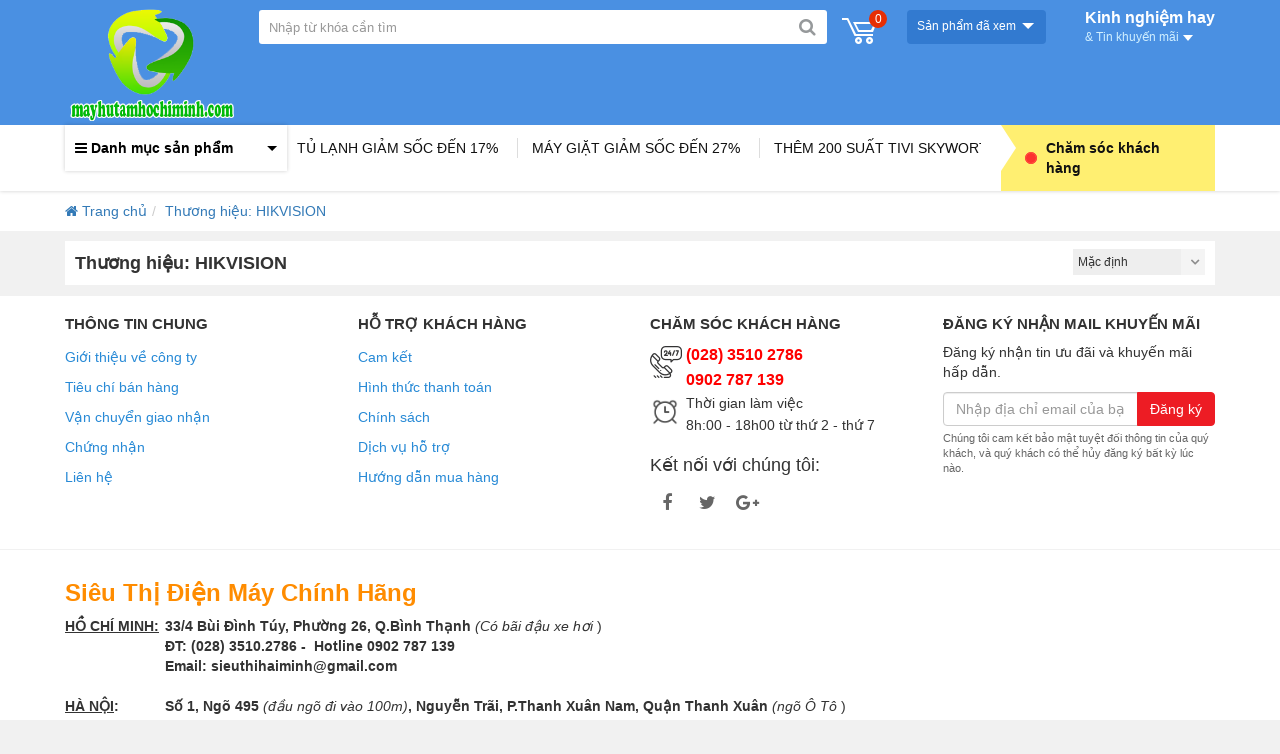

--- FILE ---
content_type: text/html; charset=UTF-8
request_url: https://mayhutamhochiminh.com/thuong-hieu-hikvision-1.html
body_size: 7382
content:
<!DOCTYPE html>
<html dir="ltr" lang="vi-VN" xmlns:fb="http://ogp.me/ns/fb#">
<head>
<meta charset="utf-8">
<meta name="viewport" content="width=device-width, initial-scale=1.0"/>
<title>Thương hiệu: HIKVISION</title>
<meta name="description" content=""/>
<meta name="keywords" content=""/>
<meta name="robots" content="index, follow"/>
<meta name="robots" content="noodp,noydir"/>
<meta name="google-site-verification" content="qe03DPAtibXCOrDBHvH7VsFTBLyKoveciJ6Rsr6vlq8" />

<meta name="msvalidate.01" content="2C9D60945B50FBEDBA5F1AA67AFF423E"/>
<!-- for Facebook -->
<meta property="og:locale" content="vi_VN" />
<meta property="og:type" content="website"/>
<meta property="og:site_name" content=""/>
<meta property="og:title" content="Thương hiệu: HIKVISION"/>
<meta property="og:url" content="https://mayhutamhochiminh.com/thuong-hieu-hikvision-1.html"/>
<meta property="og:description" content=""/>
<meta property="og:image" content="https://mayhutamhochiminh.com" />
<meta http-equiv="content-language" content="vi" />
<meta name="DC.title" content="Thương hiệu: HIKVISION"/>
<meta name="DC.identifier" content="https://mayhutamhochiminh.com/thuong-hieu-hikvision-1.html"/>
<meta name="DC.description" content=""/>
<meta name="DC.subject" content="Thương hiệu: HIKVISION"/>
<meta name="DC.language" scheme="utf-8" content="vi"/>

<meta name="geo.placename" content="5A D3, phuong 25, Binh Thanh District, Ho Chi Minh City, Vietnam"/>
<meta name="geo.position" content="10.8033300;106.7193300"/>
<meta name="geo.region" content="VN-Ho Chi Minh City"/>
<meta name="ICBM" content="10.8033300;106.7193300"/>
<meta name="revisit-after" content="1 days"/>
<link rel="canonical" href="https://mayhutamhochiminh.com/thuong-hieu-hikvision-1.html"/>
<link rel="schema.DC" href="http://purl.org/dc/elements/1.1/">
<link rel="alternate" href="mayhutamhochiminh.com" hreflang="vi-vn" />
<link href="https://mayhutamhochiminh.com/" rel="icon" type="image/x-icon" />
<link href="https://mayhutamhochiminh.com/" rel="shortcut icon" type="image/x-icon" />
<link href="https://mayhutamhochiminh.com/cache/css/theme.style.css" rel="stylesheet" type="text/css" media="all" />
<link href="https://mayhutamhochiminh.com/assets/css/style.css" rel="stylesheet" type="text/css" media="all" />
<link href="https://mayhutamhochiminh.com/assets/css/responsive.css" rel="stylesheet" type="text/css" media="all" />
<script type="text/javascript" src="https://mayhutamhochiminh.com/cache/js/common.script.js"></script>
<script type="text/javascript" src="https://mayhutamhochiminh.com/cache/js/jslibs.script.js"></script>
<script type="text/javascript">var productID = '', catID = '0', catRootID = '0', referUrl = 'https://mayhutamhochiminh.com/thuong-hieu-hikvision-1.html', isHome=false, title_page='Thương hiệu: HIKVISION';var lid = '1',jsPathPrefix = '/',jsPathDDMenu = '/assets/';var SEARCH_DEFAULT_TEXT = 'Nhập từ khóa cần tìm', SIGNOUT_CONFIRM = 'Bạn muốn đăng xuất?', ERR_REQUIRED = 'Trường này là bắt buộc.', ERR_REMOTE = 'Xin vui lòng sửa chữa lại trường này.', ERR_EMAIL = 'Xin vui lòng nhập địa chỉ email hợp lệ.', ERR_URL = 'Xin vui lòng nhập một URL hợp lệ.', ERR_DATE = 'Xin vui lòng nhập một ngày hợp lệ.', ERR_DATE_ISO = 'Xin vui lòng nhập một ngày hợp lệ (ISO).', ERR_DATE_DE = 'Bitte geben Sie ein gültiges Datum ein.', ERR_NUMBER = 'Xin vui lòng nhập một số hợp lệ.', ERR_NUMBER_DE = 'Bitte geben Sie eine Nummer ein.', ERR_DIGITS = 'Xin vui lòng chỉ nhập các ký tự số', ERR_CREDIT_CARD = 'Xin vui lòng nhập một số thẻ tín dụng hợp lệ.', ERR_EQUAL_TO = 'Xin vui lòng nhập giá trị cùng một lần nữa.', ERR_ACCEPT = 'Xin vui lòng nhập một giá trị với một phần mở rộng hợp lệ.', ERR_MAX_LENGTH = 'Xin vui lòng nhập không nhiều hơn {0} ký tự.', ERR_MIN_LENGTH = 'Xin vui lòng nhập ít nhất {0} ký tự.', ERR_RANGE_LENGTH = 'Xin vui lòng nhập một giá trị giữa {0} và {1} ký tự.', ERR_RANGE = 'Xin vui lòng nhập một giá trị giữa {0} và {1}.', ERR_MAX = 'Xin vui lòng nhập vào một giá trị nhỏ hơn hoặc bằng {0}.', ERR_MIN = 'Xin vui lòng nhập một giá trị lớn hơn hoặc bằng {0}.', ERR_ATTACH_A_FILE = 'Vui lòng đính kèm tập tin', ERR_INVALID_EXT = 'Định dạng tập tin không được chấp nhận', ERR_FILE_SIZE_EQUAL_ZERO = 'Tập tin có dung lượng không hợp lệ', ERR_FILE_SIZE_GREATER_THAN_MAX = 'Tập tin cần có dung lượng nhỏ hơn [MAX_FILE_SIZE] bytes', ERR_YOU_MUST_PROVIDE_A_USER_LOGIN_NAME = 'Bạn phải nhập tên đăng nhập', ERR_BLANK_CONTACT_FULLNAME = 'Họ và tên không đuợc để trống', ERR_BLANK_CONTACT_PHONE = 'Điện thoại không đuợc để trống', ERR_BLANK_CONTACT_EMAIL = 'Email không đuợc để trống', ERR_CONTACT_EMAIL_INVALID = 'Email không hợp lệ', LATEST_NEWS = 'Kinh nghiệm hay - Video', MOD_SEARCH = 'tim-kiem', USERNAME = 'Tên đăng nhập', SPECIAL_CHAR = 'không nên có những ký tự đặc biệt như kiểu này: @ # $ % ^ * ~', PRODUCT_CATEGORY = 'Danh mục sản phẩm', CART_EMPTY_CONFIRM = 'Hủy giỏ hàng?', ITEMS = 'sản phẩm', CART_TITLE = 'Tên sản phẩm', PRICE = 'Giá', CART_QUANTITY = 'Số lượng', CART_TOTAL = 'Tổng cộng', ORDER_TOTAL = 'Tổng tiền', CART_CONTINUE = 'Tiếp tục mua hàng', ORDER_PAYMENT = 'Thanh toán', CHOOSE_DISTRICT = 'Chọn Quận/Huyện', YOUR_CART = 'Giỏ hàng của bạn hiện đang trống !', YOUR_CART2 = 'Hãy nhanh tay sở hữu những sản phẩm yêu thích của bạn', MOD_BASKET = '/basket.html', MOD_BILL = '/billing.html', MOD_PREVIEW = '/preview.html', MOD_CHECKOUT = '/check-out.html', MOD_PAYMENT = '/payment.html', MOD_PRODUCT = '/san-pham.html', MOD_HOME = '/', MOD_LOGOUT = '/dang-xuat.html', MOD_AJAX_BASKET = '/ajax-basket.html', MOD_PAGING_AJAX = '/paging.html', MOD_AJAX_MEMBER_UNIQUE_CHECK = '/kiem-tra-unique-thanh-vien.html', LANGUAGE_ID = '1', LANGUAGE_NAME = 'vi', REWRITE_EXT = '.html', MOD_LOGOUT = '/dang-xuat.html', MOD_PAGE_AJAX_PRODUCT_NEW = '/ajax-san-pham-moi.html', MOD_PAGE_AJAX_PRODUCT = '/ajax-san-pham.html', MOD_AJAX_NEWSLETTER = '/ajax-dang-ky-nhan-tin.html', MOD_AJAX_SUGGEST_SEARCH = '/ajax-suggest-search.html', MOD_AJAX_COMMENT = '/ajax-danh-gia.html', MOD_FORGOT_PASSWORD = '/quen-mat-khau.html', MOD_AJAX_PROVINCE = '/ajax-tinh-thanh.html', MOD_MY_ACCOUNT = '/tai-khoan.html', MOD_AJAX_SHOPPING_CART = '/ajax-shopping-cart.html', PRICE_TYPE = '₫';</script><link rel="stylesheet" type="text/css" href="https://mayhutamhochiminh.com/assets/css/validationEngine.jquery.css" />
<script type="text/javascript" src="https://mayhutamhochiminh.com/assets/js/jquery.validationEngine.js?1534690314"></script>
<script type="text/javascript" src="https://mayhutamhochiminh.com/assets/js/jquery.validationEngine-vi.js?1534690312"></script>


</head>
<body class="page">
    <div class="body_overlay"></div>

<header id="header">
    <div id="header-main">
        <div class="container">
            <div class="wraphead">
                                <div id="logo-theme">
                    <a href="/" title="Máy hút ẩm công nghiệp, dân dụng giá tốt tại Hồ Chí Minh"><span><img src="https://mayhutamhochiminh.com/upload/images/logomayhutam-1.png" class="logo img-responsive" title="Máy hút ẩm công nghiệp, dân dụng giá tốt tại Hồ Chí Minh" alt="Máy hút ẩm công nghiệp, dân dụng giá tốt tại Hồ Chí Minh" /><img src="https://mayhutamhochiminh.com/upload/images/logo_haiminh_mobile.png" class="logo_mobile img-responsive" title="Máy hút ẩm công nghiệp, dân dụng giá tốt tại Hồ Chí Minh" alt="Máy hút ẩm công nghiệp, dân dụng giá tốt tại Hồ Chí Minh" /></span></a>
                </div>
                <div id="search">
                    <form name="frmSearch" id="frmSearch" class="hdSearch" method="post">
                        <input type="text" id="keyword" name="search" placeholder="Nhập từ khóa cần tìm" value="" class="input-search form-control" autocomplete="off" onkeydown="CheckTimer()" onkeyup="SuggestSearch(event);" />
                        <button class="button-search" id="btnSearch" type="submit" name="submit"><em class="fa fa-search"></em></button>
                        <input type="hidden" name="submitSearch" id="submitSearch" />
                    </form>
                    <div id="SuggestSearch"></div>
                </div>
                <div id="cart" class="cart">
                    <div rel="nofollow" data-target="#modal_cart" id="miniCart" class="heading media">
                        <span class="iconmobile-cart"></span>
                        <a href="/basket.html" title="Giỏ hàng" rel="nofollow"><span id="total_item">0</span></a>
                    </div>
                </div>
                <div class="btnviewed hidden-sm hidden-xs">
                    <span>Sản phẩm đã xem</span>
                    <div class="viewedproduct"><div class="hack"></div><h3>Sản phẩm đã xem</h3><ul></ul></div>
                </div>
                <a class="menuPromotion hidden-xs" href="/tin-tuc.html">Kinh nghiệm hay <span>& Tin khuyến mãi <label class="arr-down"></label></span></a>
                <a id="flip" class="on_menu_left" href="javascript:void(0);"><i class="iconmobile-bar"></i></a>
            </div>
        </div>
    </div>
    <div id="panel">
        <ul class="bx-menu3">
            <li class="active"><a href="/may-hut-am-harison-c1001.html" onclick="showMenuMobile(this)" title="Máy hút ẩm Harison" data-name="1001"><span>Máy hút ẩm Harison</span></a></li><li><a href="/may-hut-am-fujie-c1002.html" onclick="showMenuMobile(this)" title="Máy hút ẩm Fujie" data-name="1002"><span>Máy hút ẩm Fujie</span></a></li><li><a href="/may-hut-am-aikyo-c1003.html" onclick="showMenuMobile(this)" title="Máy hút ẩm AIKYO" data-name="1003"><span>Máy hút ẩm AIKYO</span></a></li><li><a href="/may-hut-am-ikeno-c1004.html" onclick="showMenuMobile(this)" title="Máy hút ẩm IKENO" data-name="1004"><span>Máy hút ẩm IKENO</span></a></li><li><a href="/may-hut-am-edison-c1005.html" onclick="showMenuMobile(this)" title="Máy hút ẩm EDISON" data-name="1005"><span>Máy hút ẩm EDISON</span></a></li><li><a href="/may-hut-am-rotor-c1006.html" onclick="showMenuMobile(this)" title="Máy hút ẩm ROTOR" data-name="1006"><span>Máy hút ẩm ROTOR</span></a></li><li><a href="/may-hut-am-sharp-c1007.html" onclick="showMenuMobile(this)" title="Máy hút ẩm SHARP" data-name="1007"><span>Máy hút ẩm SHARP</span></a></li><li><a href="/may-hut-am-dan-dung-c1008.html" onclick="showMenuMobile(this)" title="Máy hút ẩm dân dụng" data-name="1008"><span>Máy hút ẩm dân dụng</span></a></li><li><a href="/may-hut-am-cong-nghiep-c1009.html" onclick="showMenuMobile(this)" title="Máy hút ẩm công nghiệp" data-name="1009"><span>Máy hút ẩm công nghiệp</span></a></li>
            <li><a href="/san-pham-moi.html" class="wicon"><img src="https://mayhutamhochiminh.com/assets/images/icons/icon_sale.png" alt="Sản phẩm mới"><span>Sản phẩm mới</span></a></li>
            <li><a href="/tin-tuc.html" class="wicon"><img src="https://mayhutamhochiminh.com/assets/images/icons/icon_news.png" alt="Kinh nghiệm hay - Video"><span>Kinh nghiệm hay - Video</span></a></li>
        </ul>
        
        <div class="contact-menu">
            <a class="btn-contact" href="tel:02432216365"><i class="fa fa-phone-square"></i> HN: 024.3221 6365</a>
            <a class="btn-contact" href="#" data-toggle="modal" data-target="#modal_support"><span id="dot"><span class="ping"></span></span> Chăm sóc khách hàng</a>
        </div>
    </div>
    <div id="pav-mainnav">
        <div class="container">
            <div class="pav-megamenu">
                <div class="row">
                    <div class="col-md-3a col-sm-3 hidden-sm hidden-xs">
                        <div id="pav-verticalmenu" class="pav-verticalmenu highlighted">
                            <div class="box-heading">
                                <i class="fa fa-bars"></i> Danh mục sản phẩm <span class="shapes bottom"></span>
                            </div>
                            <ul id="menu2017" class="nav navbar-nav"><li class="menu-item-count" data-submenu-id="submenu-1001"><a href="/may-hut-am-harison-c1001.html" title="Máy hút ẩm Harison"><span class="menu-title">Máy hút ẩm Harison</span></a></li><li class="menu-item-count" data-submenu-id="submenu-1002"><a href="/may-hut-am-fujie-c1002.html" title="Máy hút ẩm Fujie"><span class="menu-title">Máy hút ẩm Fujie</span></a></li><li class="menu-item-count" data-submenu-id="submenu-1003"><a href="/may-hut-am-aikyo-c1003.html" title="Máy hút ẩm AIKYO"><span class="menu-title">Máy hút ẩm AIKYO</span></a></li><li class="menu-item-count" data-submenu-id="submenu-1004"><a href="/may-hut-am-ikeno-c1004.html" title="Máy hút ẩm IKENO"><span class="menu-title">Máy hút ẩm IKENO</span></a></li><li class="menu-item-count" data-submenu-id="submenu-1005"><a href="/may-hut-am-edison-c1005.html" title="Máy hút ẩm EDISON"><span class="menu-title">Máy hút ẩm EDISON</span></a></li><li class="menu-item-count" data-submenu-id="submenu-1006"><a href="/may-hut-am-rotor-c1006.html" title="Máy hút ẩm ROTOR"><span class="menu-title">Máy hút ẩm ROTOR</span></a></li><li class="menu-item-count" data-submenu-id="submenu-1007"><a href="/may-hut-am-sharp-c1007.html" title="Máy hút ẩm SHARP"><span class="menu-title">Máy hút ẩm SHARP</span></a></li><li class="menu-item-count" data-submenu-id="submenu-1008"><a href="/may-hut-am-dan-dung-c1008.html" title="Máy hút ẩm dân dụng"><span class="menu-title">Máy hút ẩm dân dụng</span></a></li><li class="menu-item-count" data-submenu-id="submenu-1009"><a href="/may-hut-am-cong-nghiep-c1009.html" title="Máy hút ẩm công nghiệp"><span class="menu-title">Máy hút ẩm công nghiệp</span></a></li></ul>
                        </div>
                    </div>
                    <div class="col-md-9a col-sm-9">
                        <div class="row">
                            <div class="col-sm-9">
                                <div class="topCatMenu clearfix">
                                    <div class="name">
                                                                                                                        <a href="#"><span class="text">TỦ LẠNH GIẢM SỐC ĐẾN 17&#37;</span></a>
                                                                                <a href="#"><span class="text">MÁY GIẶT GIẢM SỐC ĐẾN 27&#37;</span></a>
                                                                                <a href="#"><span class="text">THÊM 200 SUẤT TIVI SKYWORTH GIẢM 20&#37;</span></a>
                                                                                                                    </div>
                                </div>
                            </div>
                            <div class="col-sm-3 hidden-xs">
                                <div class="menu-support"><a href="#" data-toggle="modal" data-target="#modal_support" class="right-menu hidden-sm hidden-xs"><span id="dot"><span class="ping"></span></span>Chăm sóc khách hàng</a></div>
                            </div>
                        </div>
                    </div>
                </div>
            </div>
        </div>
    </div>
</header>
    <div class="site-wrap"><div class="breadcrumbs-wrapper">
    <div class="container">
        <div class="breadcrumbs"><ul class="breadcrumb" itemscope itemtype="http://schema.org/BreadcrumbList"><li itemprop="itemListElement" itemscope itemtype="http://schema.org/ListItem"><a href="/" title="Trang chủ" itemtype="http://schema.org/Thing" itemprop="item"><span itemprop="name"><i class="fa fa-home"></i> Trang chủ</span></a><meta itemprop="position" content="1"></li><li itemprop="itemListElement" itemscope itemtype="http://schema.org/ListItem"><a href="#" itemtype="http://schema.org/Thing" itemprop="item"><span itemprop="name">Thương hiệu: HIKVISION</span></a><meta itemprop="position" content="2"></li></ul></div>
    </div>
</div>
<div class="container">
    <div id="content">
        <div class="box">
            <div class="content-list-category">
                <div class="box-heading">
                    <h1 class="name"><span>Thương hiệu: HIKVISION</span></h1>
                    <div class="catalog-ordering hidden-xs">
                        <div class="orderby-sort-name">
                            <div class="orderby">
                                <form name="frmFilterSort" method="post">    
                                    <div class="sortby-div">
                                        <label class="label-sort">
                                            <select id="proFilterSort" name="proFilterSort" class="sl_option" onchange="frmFilterSort.submit()">
                                                <option value="0" >Mặc định</option>
                                                <option value="1" >Giá từ thấp đến cao</option><option value="2" >Giá từ cao đến thấp</option>
                                            </select>
                                        </label>
                                    </div>
                                </form>
                            </div>
                        </div>
                    </div>
                </div>
                            </div>
        </div>
            </div>
</div> 
</div>
    <footer id="footer">
    <div class="footer-top">
        <div class="container">
            <div class="custom">
                <div class="row">
                    <div class="col-md-3 col-sm-6 col-xs-12 box column">
                        <div class="box-heading"><h4 class="text-uppercase"><b>Thông tin chung</b></h4></div>
                                                <ul class="list-unstyled">
                                                        <li><a href="https://mayhutamhochiminh.com/gioi-thieu/gioi-thieu-ve-cong-ty-1.html" title="Giới thiệu về công ty">Giới thiệu về công ty</a></li>
                                                        <li><a href="https://mayhutamhochiminh.com/gioi-thieu/tieu-chi-ban-hang-3.html" title="Tiêu chí bán hàng">Tiêu chí bán hàng</a></li>
                                                        <li><a href="https://mayhutamhochiminh.com/gioi-thieu/van-chuyen-giao-nhan-4.html" title="Vận chuyển giao nhận">Vận chuyển giao nhận</a></li>
                                                        <li><a href="https://mayhutamhochiminh.com/gioi-thieu/chung-nhan-5.html" title="Chứng nhận">Chứng nhận</a></li>
                                                        <li><a href="/lien-he.html" title="Liên hệ">Liên hệ</a></li>
                        </ul>
                                            </div>
                    <div class="col-md-3 col-sm-6 col-xs-12 box column">
                        <div class="box-heading"><h4 class="text-uppercase"><b>Hỗ trợ khách hàng</b></h4></div>
                        <ul class="list-unstyled">
                                                        <li><a href="https://mayhutamhochiminh.com/ho-tro-khach-hang/cam-ket-1.html" title="Cam kết">Cam kết</a></li>
                                                        <li><a href="https://mayhutamhochiminh.com/ho-tro-khach-hang/hinh-thuc-thanh-toan-2.html" title="Hình thức thanh toán">Hình thức thanh toán</a></li>
                                                        <li><a href="https://mayhutamhochiminh.com/ho-tro-khach-hang/chinh-sach-3.html" title="Chính sách">Chính sách</a></li>
                                                        <li><a href="https://mayhutamhochiminh.com/ho-tro-khach-hang/dich-vu-ho-tro-4.html" title="Dịch vụ hỗ trợ">Dịch vụ hỗ trợ</a></li>
                                                        <li><a href="https://mayhutamhochiminh.com/ho-tro-khach-hang/huong-dan-mua-hang-5.html" title="Hướng dẫn mua hàng">Hướng dẫn mua hàng</a></li>
                                                    </ul>
                    </div>
                    <div class="col-md-3 col-sm-6 col-xs-12 box column">
                        <div class="box-heading"><h4 class="text-uppercase"><b>Chăm sóc khách hàng</b></h4></div>
                        <div class="content">
                            <ul class="link-list list-unstyled">
                                <li class="phone-ic">(028) 3510 2786<br /> 0902 787 139<br /></li>
                                <li class="clock-ic">Thời gian làm việc<br>8h:00 - 18h00 từ thứ 2 - thứ 7</li>
                            </ul>
                            <ul class="link-list list-unstyled">
                                <li><h3 class="title">Kết nối với chúng tôi:</h3></li>
                                <li>
                                    <div class="social-icons">
                                        <a href="#" target="_blank" rel="nofollow"><i class="fa fa-facebook"></i></a><a href="#" target="_blank" rel="nofollow"><i class="fa fa-twitter"></i></a><a href="" target="_blank" rel="nofollow"><i class="fa fa-google-plus"></i></a>                                    </div>
                                </li>
                            </ul>
                        </div>
                    </div>
                    <div class="col-md-3 col-sm-6 col-xs-12 box column">
                        <div class="box-heading"><h4 class="text-uppercase"><b>Đăng ký nhận mail khuyến mãi </b></h4></div>
                        <div class="box-newsletter">
                            <p>Đăng ký nhận tin ưu đãi và khuyến mãi hấp dẫn.</p>
                            <form id="formNewLestter" method="post" action="">
                                <div class="input-group">
                                    <input type="text" class="validate[required,custom[email]] form-control inputNew" id="emailadd" placeholder="Nhập địa chỉ email của bạn" value="" size="18" name="email" autocomplete="off">
                                    <span class="input-group-btn">
                                        <button type="button" id="btnNewsletter" name="submitNewsletter" class="btn btn-primary btn-red">Đăng ký</button>
                                    </span>
                                </div>
                                <input type="hidden" name="submitSendNewsletter" id="submitSendNewsletter" />
                            </form>
                            <div class="small">Chúng tôi cam kết bảo mật tuyệt đối thông tin của quý khách, và quý khách có thể hủy đăng ký bất kỳ lúc nào.</div>
                        </div>
                    </div>
                </div>
            </div>
        </div>
    </div>
    <div class="footer-center">
        <div class="container">
            <h4><span style="font-size:24px;"><span style="color:#FF8C00;"><b>Si&ecirc;u Thị Điện M&aacute;y Ch&iacute;nh H&atilde;ng</b></span></span></h4><div><table border="0" cellpadding="0" cellspacing="0" style="width:100&#37;;"> <tbody>  <tr>   <td style="width: 100px; vertical-align: top;"><strong><u>HỒ CH&Iacute; MINH:</u></strong></td>   <td><strong>33/4 B&ugrave;i Đ&igrave;nh T&uacute;y, </strong> <strong>Phường 26, Q.B&igrave;nh Thạnh </strong><em>(C&oacute; b&atilde;i đậu xe hơi</em> )  <br />   <strong>ĐT: <strong>(028) 3510.2786</strong> -  Hotline <strong>0902 787 139 </strong><br />   Email: </strong><strong>sieuthihaiminh@gmail.com</strong></td>  </tr>  <tr>   <td> </td>   <td> </td>  </tr>  <tr>   <td style="vertical-align: top;"><strong><u>H&Agrave; NỘI</u>:</strong></td>   <td>   <div><strong>Số 1, Ng&otilde; 495 </strong><em>(đầu ng&otilde; đi v&agrave;o 100m)</em><strong>, Nguyễn Tr&atilde;i, P.Thanh Xu&acirc;n Nam, Quận Thanh Xu&acirc;n </strong><em>(ng&otilde; &Ocirc; T&ocirc;</em> )<br />   <strong>ĐT:  (04) 3221.6365  -  </strong><strong>Viettel</strong><strong> 0962 714 680 - </strong><strong>Vina </strong><strong>0918 486 458</strong></div>   <div><strong>Email: sieuthidienmaychinhhang.vn@gmail.com</strong><br />    </div>   </td>  </tr> </tbody></table></div>
                    </div>
    </div>
    <div id="powered">
        <div class="container">
            <div class="copyright">Copyright © 2018 Sieuthihaiminh</div>
        </div>
    </div>
</footer>
<div class="modal fade" id="modal_cart" tabindex="-1" role="dialog" aria-labelledby="myModalLabelCart" aria-hidden="true">
    <div class="modal-dialog">
        <div class="modal-content">
            <div class="modal-header">
                <button type="button" class="close" data-dismiss="modal"><span aria-hidden="true">&times;</span><span class="sr-only">Close</span></button>
                <h3 class="modal-title" id="myModalLabelCart">Giỏ hàng <span id="title_total_item"></span></h3>
            </div>
            <div class="modal-body" id="modal-body" >
                <div class="cart-items-content">
                                        <div class="cart-item-empty">
                        <i class="icon-cart"></i>
                        <h3>Giỏ hàng của bạn hiện đang trống !</h3>
                        <span>Hãy nhanh tay sở hữu những sản phẩm yêu thích của bạn</span>
                        <div class="cart-checkout no-product">
                            <a class="btn-red btn btn-cart-purchase" onclick="cart.doContinue()" href="javascript:;" title="Tiếp tục mua sắm">Tiếp tục mua sắm <i class="fa fa-long-arrow-right"></i></a>
                        </div>
                    </div>
                                    </div>
            </div>
        </div>
    </div>
</div>
<div class="modal fade" id="modal_support" tabindex="-1" role="dialog" aria-labelledby="myModalSupport" aria-hidden="true">
    <div class="modal-dialog">
        <div class="modal-content">
            <div class="modal-header">
                <button type="button" class="close" data-dismiss="modal"><span aria-hidden="true">&times;</span><span class="sr-only">Close</span></button>
                <h3 class="modal-title" id="myModalSupport">Tư vấn Bán hàng </h3>
            </div>
            <div class="modal-body" id="modal-body" >
                <div class="support-content">
                    <div class="hotline"> (028) 3510 2786<br /> 0902 787 139<br /></div>
                    <div class="email"> sieuthihaiminh@gmail.com</div>
                    <div class="clock"> Thời gian làm việc<br>8h:00 - 18h00 từ thứ 2 - thứ 7</div>
                    <ul class="support-icon">
                                                                        <li>
                            <h5 class="title">Tp. Hồ Chí Minh</h5>
                            <ul>
                                                                <li class="clearfix">
                                    <div class="text">
                                        <figure><span><img src="/upload/images/tu-van-vien/60x60-1-customer_image_4.jpg" alt="Kim Châu"></span></figure>
                                        <span class="text-blue">Kim Châu</span>
                                        <a href="tel:0909634139">0909634139</a>
                                    </div>
                                    <div class="icon"><a href="skype:sieuthihaiminh01?chat" title="Kim Châu - 0909634139" rel="nofollow"><img src="/assets/images/icons/social_skype.png" alt="Kim Châu" /></a><a href="http://zalo.me/0909634139?chat" title="Kim Châu - 0909634139" rel="nofollow"><img src="/assets/images/icons/social_zalo.png" alt="Kim Châu" /></a><a href="viber://pa?chatURI=0909634139?chat" title="Kim Châu - 0909634139" rel="nofollow"><img src="/assets/images/icons/social_viber.png" alt="Kim Châu" /></a></div>
                                </li>
                                                                <li class="clearfix">
                                    <div class="text">
                                        <figure><span><img src="/upload/images/tu-van-vien/60x60-1-customer_image_7.png" alt="Đức Phát"></span></figure>
                                        <span class="text-blue">Đức Phát</span>
                                        <a href="tel:0909722139">0909722139</a>
                                    </div>
                                    <div class="icon"><a href="skype:sieuthihaiminh02?chat" title="Đức Phát - 0909722139" rel="nofollow"><img src="/assets/images/icons/social_skype.png" alt="Đức Phát" /></a><a href="http://zalo.me/0909722139?chat" title="Đức Phát - 0909722139" rel="nofollow"><img src="/assets/images/icons/social_zalo.png" alt="Đức Phát" /></a><a href="viber://pa?chatURI=0909722139?chat" title="Đức Phát - 0909722139" rel="nofollow"><img src="/assets/images/icons/social_viber.png" alt="Đức Phát" /></a></div>
                                </li>
                                                                <li class="clearfix">
                                    <div class="text">
                                        <figure><span><img src="/upload/images/tu-van-vien/60x60-1-customer_image_2.jpg" alt="Tiến Dũng"></span></figure>
                                        <span class="text-blue">Tiến Dũng</span>
                                        <a href="tel:0938204988">0938204988</a>
                                    </div>
                                    <div class="icon"><a href="skype:sieuthihaiminh?chat" title="Tiến Dũng - 0938204988" rel="nofollow"><img src="/assets/images/icons/social_skype.png" alt="Tiến Dũng" /></a><a href="http://zalo.me/0938204988?chat" title="Tiến Dũng - 0938204988" rel="nofollow"><img src="/assets/images/icons/social_zalo.png" alt="Tiến Dũng" /></a><a href="viber://pa?chatURI=0938204988?chat" title="Tiến Dũng - 0938204988" rel="nofollow"><img src="/assets/images/icons/social_viber.png" alt="Tiến Dũng" /></a></div>
                                </li>
                                                            </ul>
                        </li>
                                                                                                <li>
                            <h5 class="title">TP. Hà Nội</h5>
                            <ul>
                                                                <li class="clearfix">
                                    <div class="text">
                                        <figure><span><img src="/upload/images/tu-van-vien/60x60-1-customer_image_5.jpg" alt="Hồng Nhung"></span></figure>
                                        <span class="text-blue">Hồng Nhung</span>
                                        <a href="tel:0965592802">0965592802</a>
                                    </div>
                                    <div class="icon"><a href="skype:sieuthihaiminh03?chat" title="Hồng Nhung - 0965592802" rel="nofollow"><img src="/assets/images/icons/social_skype.png" alt="Hồng Nhung" /></a><a href="http://zalo.me/0965592802?chat" title="Hồng Nhung - 0965592802" rel="nofollow"><img src="/assets/images/icons/social_zalo.png" alt="Hồng Nhung" /></a><a href="viber://pa?chatURI=0965592802?chat" title="Hồng Nhung - 0965592802" rel="nofollow"><img src="/assets/images/icons/social_viber.png" alt="Hồng Nhung" /></a></div>
                                </li>
                                                                <li class="clearfix">
                                    <div class="text">
                                        <figure><span><img src="/upload/images/tu-van-vien/60x60-1-customer_image_6.png" alt="Ngọc Lan"></span></figure>
                                        <span class="text-blue">Ngọc Lan</span>
                                        <a href="tel:0962097408">0962097408</a>
                                    </div>
                                    <div class="icon"><a href="skype:sieuthihaiminh04?chat" title="Ngọc Lan - 0962097408" rel="nofollow"><img src="/assets/images/icons/social_skype.png" alt="Ngọc Lan" /></a><a href="http://zalo.me/0962097408?chat" title="Ngọc Lan - 0962097408" rel="nofollow"><img src="/assets/images/icons/social_zalo.png" alt="Ngọc Lan" /></a><a href="viber://pa?chatURI=0962097408?chat" title="Ngọc Lan - 0962097408" rel="nofollow"><img src="/assets/images/icons/social_viber.png" alt="Ngọc Lan" /></a></div>
                                </li>
                                                                <li class="clearfix">
                                    <div class="text">
                                        <figure><span><img src="/upload/images/60x60-1-no_avatar.png" alt="Minh Tuyết"></span></figure>
                                        <span class="text-blue">Minh Tuyết</span>
                                        <a href="tel:0962712602">0962712602</a>
                                    </div>
                                    <div class="icon"><a href="skype:sieuthihaiminh05?chat" title="Minh Tuyết - 0962712602" rel="nofollow"><img src="/assets/images/icons/social_skype.png" alt="Minh Tuyết" /></a><a href="http://zalo.me/0962712602?chat" title="Minh Tuyết - 0962712602" rel="nofollow"><img src="/assets/images/icons/social_zalo.png" alt="Minh Tuyết" /></a><a href="viber://pa?chatURI=0962712602?chat" title="Minh Tuyết - 0962712602" rel="nofollow"><img src="/assets/images/icons/social_viber.png" alt="Minh Tuyết" /></a></div>
                                </li>
                                                            </ul>
                        </li>
                                                                    </ul>
                </div>
            </div>
        </div>
    </div>
</div>

<script type="text/javascript" src="https://mayhutamhochiminh.com/cache/js/theme.script.js"></script>
</body>
</html>

--- FILE ---
content_type: text/css
request_url: https://mayhutamhochiminh.com/assets/css/style.css
body_size: 20417
content:
html,body {min-height: 100% }
html {
    margin: 0;
    padding: 0
}
body {
    font-size: 14px;
    font-family: Arial,sans-serif;
    margin: 0;
    padding: 0;
    background-color: #f1f1f1;
}
body.page-home {}
body.page_cart, body.page_member, body.page_article {background-color: #fff;}
body .site-wrap {overflow-x: hidden;}
.site-wrap::before {
    display: none;
    content: 'mobile';
}
::-webkit-scrollbar{width:7px; height: 7px;}
::-webkit-scrollbar-track{-webkit-box-shadow:inset 0 0 6px rgba(0,0,0,0); -webkit-border-radius:18px;border-radius:18px}
::-webkit-scrollbar-thumb{-webkit-border-radius:18px;border-radius:18px;background:rgba(162,163,167,.9);-webkit-box-shadow:inset 0 0 6px rgba(0,0,0,0)}
::-webkit-scrollbar-thumb:window-inactive{background:rgba(74,144,226,.1)}
a:hover,a:focus {
    text-decoration: none;
    outline: none;
    color: #ff6346
}
[class^="icontplus-"], [class*="icontplus-"] {
    background-image: url(../images/header-sprite.png);
    background-repeat: no-repeat;
    display: inline-block;
    height: 28px;
    width: 28px;
    line-height: 30px;
    vertical-align: middle;
}

.product-label {
    -webkit-border-radius: 50%;
    -moz-border-radius: 50%;
    -ms-border-radius: 50%;
    -o-border-radius: 50%;
    border-radius: 50%;
    color: #fff;
    font-size: 12px;
    font-weight: 600;
    width: 44px;
    height: 33px;
    line-height: 33px;
    position: absolute;
    text-align: center;
    text-transform: uppercase;
    top: 0;
    right: 0;
    z-index: 2
}
.product-label:before {
    border-left: 11px solid rgba(0, 0, 0, 0);
    border-right: 11px solid rgba(0, 0, 0, 0);
    bottom: 4px;
    content: "";
    display: inline-block;
    position: absolute;
    z-index: 0
}
.product-label.product-label-new {
    left: 0;
    border-right: 46px solid transparent;
    border-top: 46px solid #4acfd4
}
.product-label.product-label-new span {
    left: 5px;
    -webkit-transform: rotate(-50deg);
    -ms-transform: rotate(-50deg);
    transform: rotate(-50deg)
}
.product-label.product-label-special {
    background: #5ca7d1
}
.product-label.product-label-special:before {
    border-bottom: 7px solid #5ca7d1;
    left: -3px
}
#pav-mainnav .navbar {
    margin: 0
}
.required {
    color: #FF0000;
    font-weight: normal;
    font-size: 13px
}
div.required .control-label::before {
    color: #f00;
    content: "* ";
    font-weight: bold
}

.error {
    display: block;
    color: #FF0000;
    margin-top: 5px
}

#header {
    background-color: #4a90e2;
    position: relative;
    z-index: 5;
    box-shadow: 0 0 4px 0 rgba(0,0,0,.2);
}
#header .topCatMenu {
    position: relative;
    overflow-y: hidden;
    overflow-x: hidden;
    -ms-overflow-style: none;
    -ms-scroll-snap-type: mandatory;
    -ms-scroll-snap-points-x: snapInterval(0%,100%);
    -ms-scroll-chaining: chained;
    -webkit-overflow-scrolling: touch;
    width: 100%;
}
#header .topCatMenu:hover {overflow-x: overlay;}
#header .topCatMenu .name {display: block; padding: 0; cursor: pointer; position: relative; white-space: nowrap; width: auto;}
#header .topCatMenu .name > * {display: inline-block; vertical-align: middle;}
#header .topCatMenu .name a {color: #111; margin-left: 30px; padding: 13px 0; position: relative;}
#header .topCatMenu .name a:before {
    position: absolute;
    content: '';
    height: 20px;
    width: 1px;
    background-color: #ddd;
    left: -15px;
    top: 13px;
}
#header .topCatMenu .name a:hover {color: #82CEF2;}
#header .topCatMenu .name a:first-child {margin-left: 0;}
#header .menu-support a.right-menu {
    background-color: #ffef71;
    display: block;
    position: relative;
    color: #111;
    font-weight: 600;
    padding: 13px 20px 13px 45px;
}
#header .menu-support a.right-menu:before{
    content: "";
    display: block;
    position: absolute;
    left: 0;
    top: 0;
    width: 0;
    height: 0;
    border-top: 23px solid transparent;
    border-right: 10px solid transparent;
    border-bottom: 23px solid transparent;
    border-left: 15px solid #fff;
}
#dot {
    width: 10px;
    height: 10px;
    background-color: #f33;
    border-radius: 100%;
    position: absolute;
    left: 25px;
    top: 50%;
    margin-top: -5px;
    display: block;
}
#dot .ping{
    border:1px solid #f33;
    width:10px;
    height:10px;
    opacity:1;
    background-color:rgba(238,46,36,.2);
    border-radius:100%;
    -webkit-animation-duration:1.25s;
    animation-duration:1.25s;
    -webkit-animation-name:sonar;
    animation-name:sonar;
    -webkit-animation-iteration-count:infinite;
    animation-iteration-count:infinite;
    -webkit-animation-timing-function:linear;
    animation-timing-function:linear;
    display:block;
    margin:0
}
@-webkit-keyframes sonar{
    0%{opacity:1;-webkit-transform:scale(1);transform:scale(1)}
    100%{-webkit-transform:scale(3);transform:scale(3);opacity:0}
}
@keyframes sonar{
    0%{opacity:1;-webkit-transform:scale(1);transform:scale(1)}
    100%{-webkit-transform:scale(3);transform:scale(3);opacity:0}
}

#header-bottom {
    min-height: 47px;
    background: #ff6346
}
#header-main {
    min-height: 50px;
}
#header-main .container {
    position: relative
}
#header-main .btn {
    color: #fff
}
#header-main .btn:hover {
    color: #fff
}
#header-main .header-wrap {
    min-height: 94px;
    margin: 0
}
#header-main .inner {
    text-align: left;
    margin-top: 28px;
    padding: 0
}
#header-main .inner > * {
    display: table-cell;
    vertical-align: middle
}
#header-main #logo-theme, #header-main #search, #header-main .btnviewed {float: left;}
#header-main #search .hdSearch {
    position: relative;
    background-color: #fff;
    border-radius: 3px;
    padding: 0 40px 0 10px;
}
#header-main #search, #header-main .btnviewed {margin-left: 20px;}
#header-main #logo-theme { padding: 4px 0; width: 174px;}
#header-main #logo-theme a { 
    display: block;
    -webkit-transition: all 0.3s ease-out;
    -moz-transition: all 0.3s ease-out;
    -o-transition: all 0.3s ease-out;
    transition: all 0.3s ease-out;
}
#header-main #logo-theme a span {display: block;}
#header-main #logo-theme .logo_mobile {display: none;}
#search .fa {
    color: #96999b;
    cursor: pointer
}
#search .fa:hover {
    color: #f05423
}
#header .show-mobile {
    text-align: right
}
#header .show-mobile:before,
#header .show-mobile:after {
    content: " ";
    display: table
}
#header .show-mobile:after {
    clear: both
}
#header .show-mobile > div {
    position: relative;
    cursor: pointer
}
#header .show-mobile > div:hover .inner-toggle {
    display: block
}
#header .show-mobile .quickaccess-toggle a {
    color: #93999D
}
#header .show-mobile .quickaccess-toggle .fa {
    font-size: 14px
}
#header .show-mobile .quickaccess-toggle:hover a,
#header .show-mobile .quickaccess-toggle:focus a,
#header .show-mobile .quickaccess-toggle:active a {
    color: #fff
}
#header .show-mobile .inner-toggle {
    display: none;
    padding: 10px;
    background-color: #394044;
    text-align: left;
    border-left: 0;
    -webkit-border-radius: 0;
    -moz-border-radius: 0;
    -ms-border-radius: 0;
    -o-border-radius: 0;
    border-radius: 0;
    border-right: 0;
    border-top: 8px solid rgba(0, 0, 0, 0);
    -webkit-box-shadow: none;
    box-shadow: none;
    margin: 0;
    min-width: 200px
}
#header ul,
#header ol {
    list-style: none
}
#modal_cart .modal-body {padding: 0;}
.cart-items-content {overflow: hidden; position: relative; min-height: 20rem;}
.cart-items-content .cart-item-empty {
    background: #fff;
    width: 100%;
    height: 100%;
    display: -webkit-box;
    display: -webkit-flex;
    display: -moz-box;
    display: -ms-flexbox;
    display: flex;
    -webkit-box-orient: vertical;
    -webkit-box-direction: normal;
    -webkit-flex-direction: column;
    -moz-box-orient: vertical;
    -moz-box-direction: normal;
    -ms-flex-direction: column;
    flex-direction: column;
    -webkit-box-pack: center;
    -webkit-justify-content: center;
    -moz-box-pack: center;
    -ms-flex-pack: center;
    justify-content: center;
    -webkit-box-align: center;
    -webkit-align-items: center;
    -moz-box-align: center;
    -ms-flex-align: center;
    align-items: center;
}
.cart-items-content .cart-item-empty .icon-cart {
    margin-left: auto;
    margin-right: auto;
    margin-bottom: 10px;
    background-image: url(../images/cart_empty.png);
    background-repeat: no-repeat;
    display: block;
    width: 128px;
    height: 128px;
    background-size: contain;
    background-position: 0 0;
}
.cart-items-content .cart-item-empty h3 {
    font-weight: 700;
    font-size: 18px;
    margin-top: 0;
    margin-bottom: 3px;
}
.cart-items-content .cart-item-empty span {display: block;}
.cart-items-content .top-frm-cart {
    padding: 0;
    color: #333;
    font-weight: 700;
    font-size: 12px;
    position: relative;
    text-transform: uppercase;
    background-color: #f7f7f7;
}
.cart-items-content .top-frm-cart,.cart-items-content .minicart-content li .cart-desc {
    display: -ms-flexbox;
    display: flex;
    -ms-flex-wrap: wrap;
    flex-wrap: wrap;
    margin-left: 0; 
    margin-right: 0;
}
.cart-items-content .top-frm-cart .txt_yp,.cart-items-content .minicart-content li .cart-desc .txt_yp {
    position: relative;
    width: 100%;
    min-height: 1px;
    padding-left: 0; 
    padding-right: 0;
}
.cart-items-content .top-frm-cart .txt_yp { border-left: 1px solid #fff; }
.cart-items-content .top-frm-cart .txt_yp:first-child {border-left: 0 solid #fff;}

.cart-items-content .top-frm-cart .txt_yp,.cart-items-content .minicart-content li .cart-desc .txt_yp {
    -ms-flex: 0 0 16.66666667%;
    flex: 0 0 16.66666667%;
    max-width: 16.66666667%;
}
.cart-items-content .top-frm-cart .txt_yp:nth-child(1),.cart-items-content .minicart-content li .cart-desc .txt_yp:nth-child(1) {
    -ms-flex: 0 0 45%;
    flex: 0 0 45%;
    max-width: 45%;
}
.cart-items-content .top-frm-cart .txt_yp:nth-child(4),.cart-items-content .minicart-content li .cart-desc .txt_yp:nth-child(4) {
    -ms-flex: 0 0 21.66666666%;
    flex: 0 0 21.66666666%;
    max-width: 21.66666666%;
}

.cart-items-content .top-frm-cart .txt_yp span {display: block; padding: 6px 10px;}
.cart-items-content .minicart-content {
    padding: 5px 0;
    margin-bottom: 0;
    max-height: 260px;
    overflow-x: hidden;
    overflow-y: auto;
}
.cart-items-content .minicart-content li {
    display: block;
    float: none;
    width: 100%;
    padding: 5px 0;
    border-bottom: 1px solid #ddd;
    box-sizing: border-box;
}
.cart-items-content .minicart-content li:last-child {border-bottom-width: 0;}
.cart-items-content .minicart-content li .cart-desc:before, .cart-items-content .minicart-content li .cart-desc:after {display: table; content: ''; line-height: 0;}
.cart-items-content .minicart-content li .cart-desc:after {clear: both;}
.cart-items-content .minicart-content li .cart-desc {line-height: 16px;}
.cart-items-content .minicart-content li .cart-desc .inner {position: relative; display: block; padding: 6px 10px;}
.cart-items-content .minicart-content li .cart-desc .extended_price {font-weight: 700;}
.cart-items-content .minicart-content li .cart-desc .thumb {margin-right: 10px;}
.cart-items-content .minicart-content li .cart-desc .thumb a {display: block;}
.cart-items-content .minicart-content li .cart-desc .block-tt {
    overflow: hidden;
    position: relative;
    font-size: 0.929em;
    min-height: 80px;
}
.cart-items-content .minicart-content li .cart-desc .block-tt p {margin-bottom: 5px;}
.cart-items-content .minicart-content li .cart-desc .block-tt .name {display: block; margin-bottom: 3px;}
.cart-items-content .minicart-content li .cart-desc .block-tt span {
    color: #999;
    display: block;
    margin-bottom: 3px;
}
.cart-items-content .minicart-content li .cart-desc .block-tt a.remove {
    color: #0388cd; 
    font-size: 12px;
    display: block;
}
.cart-items-content .minicart-content li .cart-desc .block-tt .seller a {color: #0388cd;}
.cart-items-content .minicart-content li .cart-desc input.mini-quantity {
    height: 28px;
    line-height: 28px;
    width: 35px;
    border: 1px solid #e0e0e0;
    background-color: #fff;
    text-align: center;
    vertical-align: top;
}
.cart-items-content .minicart-content li .cart-desc button.items-count {
    transition: color 300ms ease-in-out 0s, background-color 300ms ease-in-out 0s, background-position 300ms ease-in-out 0s;
    font-size: 16px;
    line-height: 26px;
    padding: 0;
    text-align: center;
    height: 28px;
    width: 25px;
    background-color: #fff;
    border: 1px #ececec solid;
    color: #999;
}
.cart-items-content .minicart-content li .cart-desc input:focus, .cart-items-content .minicart-content li .cart-desc button:focus {outline: 0;}
.cart-items-content .minicart-content li .cart-desc .des {display: block; margin: 8px 0; color: #aaa;}
.cart-items-content .minicart-content li .cart-desc .des .mini-quantity {width: 40px; border-radius: 3px; border: 1px solid #c9c9c9; }

.cart-items-content .minicart-content li .cart-desc .block-qty {
    width: 70px;
    float: right;
    padding: 0;
    text-align: right;
    font-weight: 700;
}
.cart-items-content .mini_cart_total {
    width: 100%;
    display: block;
    padding: 6px 10px;
    line-height: 40px;
    border-top: 1px solid #ddd;
    color: #333;
}
.cart-items-content .mini_cart_total .cart-contents {font-weight: 400; font-size: 1.429em;}
.cart-items-content .mini_cart_total .cart-contents .title-total {float: left;}
.cart-items-content .mini_cart_total .cart-contents .mini-total {float: right;color: #f00;}

.cart-items-content .cart-checkout {
    padding: 10px 10px;
    display: block;
    text-align: right;
}
.cart-items-content .cart-checkout.no-product {text-align: center; padding: 10px 16px;}
.cart-items-content .cart-checkout a { margin-left: 5px; display: inline-block;}
.cart-items-content .cart-checkout a:first-child {margin-left: 0;}
.cart-items-content .cart-checkout .cart-link,.cart-items-content .cart-checkout .checkout-link {
    color: #fff;
    text-align: center;
    font-weight: 700;
    padding: 5px 10px;
}
.cart-items-content .cart-checkout .checkout-link {
    background: rgb(226, 109, 3);
}
.cart-items-content .cart-checkout .btn-cart-purchase {
    position: relative;
    color: #fff;
    background-color: #e31;
}
.cart-items-content .cart-checkout .btn-cart-continue {
    background-color: transparent;
    color: #111;
}
.cart-items-content .cart-checkout .btn-cart-purchase:hover {color: #fff;}
.cart-items-content .cart-checkout .cart-link {
    background: rgb(18, 135, 215);
}

#footer {
    background: #fff;
    border-top: 1px solid #f1f1f1;
    color: #333;
    font-weight: 400
}
#footer a {color: #288ad6 }
#footer a:hover {color: #333 }
#footer ul,
#footer ol {
    list-style: none
}
#footer .box-heading {padding: 0 0 10px;}
#footer .box-heading h4 {font-size: 1.071em;}
#footer .footer-top .container {
    padding-top: 20px;
    padding-bottom: 10px;
}
#footer .footer-top .box-newsletter form { margin-bottom: 5px; }
#footer .footer-top .box-newsletter .small {
    font-size: 11px;
    color: #666;
}
#footer .footer-center {
    padding: 0 0 10px;
    border-top: 1px solid #f1f1f1;
}
#footer .footer-center .container {
    padding-top: 20px
}
.column ul {
    margin-top: 0;
    margin-left: 0;
    margin-bottom: 0;
    padding-left: 0
}
.column li {
    margin-bottom: 0;
    line-height: 30px
}
.column .content .link-list .phone-ic,
.column .content .link-list .clock-ic, 
.support-content .hotline, 
.support-content .email,
.support-content .clock {padding-left: 36px; position: relative; line-height: 1.6;}

.support-content .hotline, 
.support-content .email,
.support-content .clock {padding-left: 38px; position: relative; line-height: 1.6;}
.support-content .hotline, 
.support-content .email,
.support-content .clock {margin-bottom: 8px;}
.column .content .link-list .clock-ic:before,
.column .content .link-list .phone-ic:before, 
.support-content .hotline:before, 
.support-content .email:before, 
.support-content .clock:before {
    position: absolute;
    top: 4px;
    left: 0;
    content: '';
    width: 32px;
    height: 32px;
    display: table-cell;
    background-repeat: no-repeat;
}

.column .content .link-list .phone-ic {
    font-size: 1.143em;
    font-weight: 600;
    color: #ff0000;
}
.support-content .hotline {
    font-size: 1.143em;
    font-weight: 600;
    color: #ff0000;
    line-height: 1.2;
}
.column .content .link-list .clock-ic:before, .support-content .clock:before { background-image: url(../images/icons/ic-openhours.png); background-size: 26px; background-position: 2px center;}
.column .content .link-list .phone-ic:before, .support-content .hotline:before { background-image: url(../images/icons/header_icon_1.png); background-size: 32px; background-position: 0 center; color: #666;}
.support-content .email:before { 
    background-image: url(../images/icons/ic-mail.svg); 
    background-size: 22px; 
    background-position: 2px -3px; 
    color: #666;
    height: 18px;
}
.support-content .support-icon {
    margin: 0; 
    list-style: none;
    padding: 0;
    border-top: 1px solid #eee;
}
.support-content .support-icon > li {
    position: relative;
    display: block;
    padding: 8px 10px;
}
.support-content .support-icon > li > ul {
    margin: 0; 
    padding: 0; 
    list-style: none;
    display: -ms-flexbox;
    display: flex;
    -ms-flex-wrap: wrap;
    flex-wrap: wrap;
    margin-right: -10px;
    margin-left: -10px;
}
.support-content .support-icon li h5 {
    font-weight: 600;
    font-size: 1.143em;
}
.support-content .support-icon li > ul > li {
    width: 100%;
    min-height: 1px;
    padding: 0 10px;
    -ms-flex: 0 0 25%;
    flex: 0 0 25%;
    max-width: 25%;
}
.support-content .support-icon li .icon, .support-content .support-icon li .text {display: block; text-align: center;}
.support-content .support-icon li .icon a {display: inline-block; margin-right: 5px;}
.support-content .support-icon li .text {
    line-height: 20px;
    margin-bottom: 5px;
}
.support-content .support-icon li .text figure {display: block;}
.support-content .support-icon li .text figure span {
    overflow: hidden;
    height: 60px;
    width: 60px;
    margin: 0 auto;
}
.support-content .support-icon li .text figure img {
    border-radius: 50%;
    max-width: 100%;
    height: auto;
    display: inline-block;
}

.support-content .support-icon li .text span {
    display: block; 
    font-weight: 600;
    font-size: 14px;
}
.support-content .support-icon li .text a {
    display: block;
    font-size: 1.286em;
    color: #e31;
    padding: 3px 0;
}
.social-icons {margin-bottom: 10px;}
.social-icons a {
    display: inline-block;
    width: 34px;
    height: 34px;
    line-height: 34px;
    margin-left: 6px;
    border: 1px solid transparent;
    position: relative;
    font-size: 1.286em;
    -webkit-transition: all 0.3s ease;
    -o-transition: all 0.3s ease;
    transition: all 0.3s ease;
    text-align: center;
}
#footer .social-icons a {color: #666;}
.social-icons a:first-child {margin-left: 0;}
.social-icons a:hover { color: #e62e04; border-color: #ebebeb;}
.social-icons a:hover .fa-facebook { color: #1968b3;}
.social-icons a:hover .fa-twitter { color: #28A9E0;}
.social-icons a:hover .fa-instagram { color: #C12566;}
.social-icons a:hover .fa-youtube { color: #CC181E;}
.social-icons a:hover .fa-google-plus { color: #CC181E;}
.social-icons a:hover .fa-pinterest { color: #D7143A;}

#powered {
    padding: 10px 0;
    background: #f8f8f8
}
#powered .copyright {
    text-align: left;
    font-size: 11px;
}
#powered a {
    color: #ff6346
}
.banner div {
    text-align: center;
    width: 100%;
    display: none
}
.wrapper,
.search {
    padding: 10px;
    background-color: #fff;
    -webkit-border-radius: 4px;
    -moz-border-radius: 4px;
    -ms-border-radius: 4px;
    -o-border-radius: 4px;
    border-radius: 4px;
    border: 1px solid #ebeef2
}
.box-outer { margin: 0}
.box { margin-bottom: 10px; position: relative;}

.box-heading {
    color: #333;
    background-color: #fff;
    position: relative;
    margin: 0;
    padding-top: 4px;
    padding-bottom: 4px;
    padding-left: 10px; 
    padding-right: 10px;
    font-weight: 700;
    font-size: 1em;
    line-height: 1.6;
}
.box-heading.lineTop {
    border-top: #4a90e2 2px solid;
}
.box-heading.line-bottom {
    border-bottom: 1px solid #eee;
}
.box-heading.no-bg {
    background-color: transparent;
    padding-left: 0;
    padding-right: 0;
}
.box-heading.no-padding { padding: 0;}
.box-heading > * {
    margin-top: 0;
    margin-bottom: 0;
    display: block;
}
.pav-verticalmenu .box-heading > * {display: inline-block;}
.box-heading .viewall {
    display: inline-block;
    background-color: #fff;
    font-size: 0.929em;
    padding: 3px 10px;
    border-radius: 3px;
    color: #0070EE;
    margin-left: 10px;
    vertical-align: middle;
}
.box-heading .viewallcat {
    position: absolute;
    top: 0;
    right: 0;
    font-size: 0.929em;
    line-height: 2.2;
    display: block;
    padding: 5px 10px;
    color: #0070EE;
    overflow: hidden;
    text-align: right;
    white-space: nowrap;
}
.box-heading .name {
    font-size: 1.143em; 
    line-height: 2; 
    font-weight: 700; 
    margin: 0;
    text-overflow: ellipsis;
    overflow: hidden;
    white-space: nowrap;
}
.box-heading .name.inner {display: inline-block; vertical-align: middle;}
.box-heading .name.noellip {text-overflow: inherit; white-space: normal; line-height: 1.8;}
.content-list-category .box-heading h1.name {font-size: 1.286em;}
.product-info .product-description .box-heading {padding-left: 0; padding-right: 0; padding-top: 0;}
.product-info .box-heading h1.name {
    font-size: 1.857em;
    text-overflow: inherit;
    white-space: normal;
    line-height: 1.2;
    font-weight: 400;
}
.product-extra .box-heading .name {font-size: 1.286em;}
.cart .box-heading {padding-left: 0; padding-right: 0;}
.cart .box-heading .name {font-size: 2.143em;}
.box-heading .subcat {position: relative; max-width: 75%; overflow-y: hidden; white-space: nowrap;}
.box-heading .subcat a {
    display: inline-block; 
    line-height: 20px; 
    vertical-align: top; 
    padding: 2px 10px; 
    margin-left: 10px; 
    border: 1px solid #288ad6; 
    border-radius: 20px; 
    background-color: transparent; 
    color: #288ad6;
    font-size: 13px;
    text-transform: none;
    font-weight: 400;
}
.box-heading .subcat a:hover {background-color: #288ad6; color: #fff;}
.box-heading .subcat a:first-child {margin-left: 0;}

.content-list-category .box-heading .catalog-ordering {
    text-align: right; 
    display: table; 
    line-height: 25px;
    position: absolute;
    right: 10px;
    top: 8px;
}
.content-list-category .box-heading .orderby-sort-name > * {display: table-cell; vertical-align: middle;}
.content-list-category .box-heading .orderby-sort-name .orderby .sortby-div {
    height: 26px;
    overflow: hidden;
    position: relative;
    background-color: #eee;
}
.content-list-category .box-heading .orderby-sort-name .orderby .label-sort {
    max-width: 100%; 
    overflow: hidden; 
    position: relative; 
    margin-bottom: 0;
}
.content-list-category .box-heading .orderby-sort-name .orderby .sl_option {
    height: 100%;
    border: 0;
    background-color: transparent;
    padding: 0 20px 0 5px;
    border-radius: 0;
    font-weight: 400;
    font-size: 12px;
    -webkit-border-radius: 0;
    -moz-border-radius: 0;
    -webkit-appearance: none;
    -moz-appearance: none;
    appearance: none;
    cursor: pointer;
}
.content-list-category .box-heading .orderby-sort-name .orderby .sl_option:focus {
    box-shadow: inset 0 0 0 #fff;
    outline: none;
}
.content-list-category .catalog-ordering .orderby-sort-name label:before {
    content: '';
    right: 0;
    top: 0;
    width: 24px;
    height: 26px;
    position: absolute;
    pointer-events: none;
    display: block;
    background-color: rgba(255,255,255,0.35);
}
.content-list-category .catalog-ordering .orderby-sort-name label:after {
    content: '\f107';
    font-family: 'FontAwesome';
    font-size: 14px;
    color: #8d8d8d;
    position: absolute;
    top: 0;
    right: 6px;
    line-height: 26px;
    pointer-events: none;
}

.box .box-content { background: #fff;}

.box .nav-tabs {
    font-size: 13px;
    border-bottom: 1px solid #ebeef2
}
.box .nav-tabs a {
    -webkit-border-radius: 0;
    -moz-border-radius: 0;
    -ms-border-radius: 0;
    -o-border-radius: 0;
    border-radius: 0
}
.box.box-product .box-content {
    padding-top: 0;
    padding-bottom: 0
}

.btn-dropdown {
    background: #394044;
    border: 1px solid #454d50;
    text-transform: capitalize;
    padding: 3px 6px
}
.btn-dropdown .caret {
    border-color: #5e90af transparent
}
.btn-dropdown:hover {
    color: #000000
}
.btn-dropdown:focus {
    -webkit-box-shadow: none;
    box-shadow: none
}
.btn-group.open .dropdown-toggle {
    -webkit-box-shadow: none;
    box-shadow: none
}
.btn-group.open .btn-dropdown span {
    color: #000000
}
.btn-group.open .dropdown-menu {
    -webkit-transform: none;
    -moz-transform: none;
    -ms-transform: none;
    -o-transform: none;
    opacity: 1;
    filter: alpha(opacity=100)
}
.btn-group .dropdown-menu {
    border: 0;
    z-index: 99999;
    display: block;
    top: 120%;
    color: #93999d;
    background-color: #394044;
    padding: 10px;
    border: none;
    -webkit-box-shadow: none;
    box-shadow: none;
    -webkit-border-radius: 0;
    -moz-border-radius: 0;
    -ms-border-radius: 0;
    -o-border-radius: 0;
    border-radius: 0;
    opacity: 0;
    filter: alpha(opacity=0);
    -webkit-transform: rotateX(90deg);
    -ms-transform: rotateX(90deg);
    transform: rotateX(90deg);
    -webkit-transform-origin: 0 0 0;
    -moz-transform-origin: 0 0 0;
    transform-origin: 0 0 0;
    -webkit-transition-delay: 0s, 0s, 0s;
    transition-delay: 0s, 0s, 0s;
    -webkit-transition-duration: 0.4s, 0.6s, 0.6s;
    transition-duration: 0.4s, 0.6s, 0.6s;
    -webkit-transition-property: opacity, transform, max-height;
    transition-property: opacity, transform, max-height;
    -moz-transition-timing-function: cubic-bezier(0, 0.35, 0.5, 1.7);
    -o-transition-timing-function: cubic-bezier(0, 0.35, 0.5, 1.7);
    -webkit-transition-timing-function: cubic-bezier(0, 0.35, 0.5, 1.7);
    transition-timing-function: cubic-bezier(0, 0.35, 0.5, 1.7)
}
.btn-group .dropdown-menu a {
    color: #93999d
}
.btn-group .list-item {
    line-height: 15px;
    text-transform: capitalize;
    cursor: pointer;
    border: 0;
    display: block
}
.btn-group .list-item:hover {
    color: #fff
}
.btn-group .item-symbol {
    margin-right: 5px;
    margin-top: -1px
}
.wraphead {
    width: 100%;
    height: 50px;
    background: #4a90e2;
    margin: auto;
    position: relative;
    display: block;
}

#header #cart {
    float: left; 
    position: relative; 
    margin-top: 10px;
    margin-left: 15px;
    width: 45px;
}
#header #cart .content {
    clear: both;
    display: block;
    position: absolute;
    top: 100%;
    right: 17px;
    left: auto;
    padding: 10px;
    min-height: 100px;
    height: 100px;
    height: auto !important;
    background: #fff;
    border: 1px solid #ebeef2;
    z-index: 100;
    min-width: 350px;
    visibility: hidden;
    -webkit-border-radius: 0;
    -moz-border-radius: 0;
    -ms-border-radius: 0;
    -o-border-radius: 0;
    border-radius: 0;
    -webkit-box-shadow: none;
    box-shadow: none;
    opacity: 0;
    filter: alpha(opacity=0);
    -webkit-transform: rotateX(90deg);
    -ms-transform: rotateX(90deg);
    transform: rotateX(90deg);
    -webkit-transform-origin: 0 0 0;
    -moz-transform-origin: 0 0 0;
    transform-origin: 0 0 0;
    -webkit-transition-delay: 0s, 0s, 0s;
    transition-delay: 0s, 0s, 0s;
    -webkit-transition-duration: 0.4s, 0.6s, 0.6s;
    transition-duration: 0.4s, 0.6s, 0.6s;
    -webkit-transition-property: opacity, transform, max-height;
    transition-property: opacity, transform, max-height;
    -moz-transition-timing-function: cubic-bezier(0, 0.35, 0.5, 1.7);
    -o-transition-timing-function: cubic-bezier(0, 0.35, 0.5, 1.7);
    -webkit-transition-timing-function: cubic-bezier(0, 0.35, 0.5, 1.7);
    transition-timing-function: cubic-bezier(0, 0.35, 0.5, 1.7)
}
#header #cart .heading {
    cursor: pointer;
    height: 34px;
}
#header #cart .heading:before,
#header #cart .heading:after {
    content: " ";
    display: table
}
#header #cart .heading:after {
    clear: both
}
#header #cart .heading a {
    display: inline-block;
    *display: inline;
    zoom: 1
}
[class^="iconmobile-"], [class*="iconmobile-"] {
    background-image: url(../images/cart-sprite.png);
    background-repeat: no-repeat;
    display: inline-block;
    height: 34px;
    width: 34px;
    line-height: 34px;
    vertical-align: middle;
}
#header #cart .media .iconmobile-cart { background-position: -3px -62px;}

#header #cart .media a {
    min-width: 18px;
    height: 18px;
    line-height: 18px;
    text-align: center;
    border-radius: 50%;
    background-color: #e62e04;
    color: #fff;
    font-size: 12px;
    position: absolute;
    right: 0;
    top: 0;
}

#header #cart.active .content {
    max-height: 1000px;
    overflow: hidden;
    -webkit-transform: none;
    -moz-transform: none;
    -ms-transform: none;
    -o-transform: none;
    opacity: 1;
    filter: alpha(opacity=100);
    visibility: visible
}
#header #cart .checkout {
    text-align: right;
    clear: both
}
#header #cart .empty {
    padding-top: 20px;
    text-align: center
}
.mini-cart-total {
    text-align: right
}
.mini-cart-total td {
    color: #000;
    padding: 4px
}
.mini-cart-total table {
    border-collapse: collapse;
    display: inline-block;
    *display: inline;
    zoom: 1;
    margin-bottom: 5px
}
.mini-cart-info .quantity {
    text-align: right
}
.mini-cart-info .name small {
    color: #666
}
.mini-cart-info td {
    color: #000;
    vertical-align: top;
    padding: 10px;
    border-bottom: 1px solid #ebeef2
}
.mini-cart-info table {
    border-collapse: collapse;
    width: 100%;
    margin-bottom: 5px
}
.mini-cart-info .image {
    padding: 0
}
.mini-cart-info .image img {
    text-align: left
}
.mini-cart-info .remove {
    text-align: right
}
.mini-cart-info .remove img {
    cursor: pointer
}
.mini-cart-info td.total {
    text-align: right
}

.summary-basket .i-header h2 {
    background-color: #f7f7f7;
    margin: 0;
    font-size: 18px;
    padding: 10px;
    border-bottom-width: 0;
    position: relative;
}
.i-header h2 .change {font-size: 12px; font-weight: 400; color: #0BA2E8; position: absolute; right: 10px; top: 12px;}
.i-header h2 .change:hover {text-decoration: underline}
.summary-basket p {margin-bottom: 0;}
.summary-basket .checkbox-inline, .summary-basket .radio-inline{padding-left: 0;}


.bx-shopping { border:#e3e3e3 1px solid; }
.bx-shopping.noborder {border-width: 0;}
.bx-shopping th, .bx-shopping td {border:#e3e3e3 0 solid; border-bottom-width: 1px; padding: 8px 6px;}
.bx-shopping td { vertical-align:middle; }
.bx-shopping thead th {
    background-color: #f7f7f7; 
    text-transform: uppercase;
    border-bottom:0 solid #ddd;
    font-size: 0.857em;
    font-weight:700;
    padding:10px 8px;
    color:#000;
}
.bx-shopping thead th:nth-child(2),.bx-shopping thead th:nth-child(4) {width: 130px;}
.bx-shopping td .thumb {text-align: center; position: relative; font-size: 0.929em;}
.bx-shopping td .thumb > img {max-width: 100%; height: auto; display: inline-block;}
.bx-shopping td .thumb a {display: block; color: #0388cd; padding: 8px 0;}
.bx-shopping td .cart_info {overflow: hidden; position: relative; font-size: 0.929em; color: #999;}
.bx-shopping td .cart_info a {display: block; padding-bottom: 5px;}
.bx-shopping td.mini-cart .cart_info {font-size: 0.857em;}
.bx-shopping td.extended_price {font-weight: 700;}
.bx-shopping td.info_price {font-size: 13px; vertical-align: bottom;}
.bx-shopping td.info_price span{display: block;font-size: 11px; line-height: 1.3em;}
.bx-shopping td.i-center,.bx-shopping th.i-center { text-align:center; }
.bx-shopping td.i-right,.bx-shopping th.i-right { text-align:right; }
.bx-shopping .i-left {text-align: left;}
.bx-shopping td .cart_info .quantity .inner {display: inline-block; vertical-align: middle; margin-left: 5px;}
.bx-shopping td .cart_info .quantity input.mobi-quantity {
    height: 28px;
    line-height: 28px;
    width: 35px;
    border: 1px solid #e0e0e0;
    background-color: #fff;
    text-align: center;
    vertical-align: top;
}
.bx-shopping td .cart_info .quantity button.items-count {
    transition: color 300ms ease-in-out 0s, background-color 300ms ease-in-out 0s, background-position 300ms ease-in-out 0s;
    font-size: 16px;
    line-height: 26px;
    padding: 0;
    text-align: center;
    height: 28px;
    width: 25px;
    background-color: #fff;
    border: 1px #ececec solid;
    color: #999;
}
.bx-shopping td .cart_info .quantity input:focus, .bx-shopping td .cart_info .quantity button:focus {outline: 0;}
.bx-shopping td .cart_info a.remove:hover {color: #0BA2E8; text-decoration:underline}
.bx-shopping tfoot th,.bx-shopping tfoot td {
    background:#f7f7f7;
    padding:5px 8px;
    font-weight: 400;
}
.bx-shopping tfoot .i-price {
    color: red;
    font-size: 1.286em;
    font-weight: 700;
}
.bx-shopping tfoot th.info-price span {
    display: block; color: #999;
    font-weight: 400;
}
.bx-shopping.nobg tfoot th {background-color: #fff;}

.summary-basket .bx-shopping td {padding:8px 6px !important;}
.summary-basket .bx-shopping th, .summary-basket .bx-shopping td {border-color:#eee;  }
.summary-basket .bx-shopping, .summary-basket .bx-shopping th, .summary-basket .bx-shopping td {border-width: 0;}
.summary-basket .bx-shopping td {border-bottom-width: 1px;}
.summary-basket .bx-shopping .line-top th {border-top-width: 1px;}
.summary-basket .bx-shopping tfoot th,.summary-basket .bx-shopping tfoot td {background:#fff; font-weight: 700;}

#table_order_footer.bx-shopping tfoot .i-price {color: #111; font-size: 1em;}
#table_order_total.bx-shopping tfoot th {vertical-align: top;}

.control-btn-shopping {
    display: block;
    padding: 0;
}
.control-btn-shopping .btn-cart {
    background-color: #ed1c24;
    font-weight: 700;
    color: #fff;
    padding: .75rem 1.75rem;
}

#search, .btnviewed {margin-top: 10px;}
#search { position: relative; width: 49.4%;}
#search .button-search {
    color: #96999b;
    background-color: transparent;
    border: none;
    font-size: 18px;
    padding: 5px 8px;
    position: absolute;
    width: 40px;
    text-align: center;
    top: 0;
    right: 0
}
#search .input-search {
    border: none;
    border-radius: 0;
    font-size: 13px;
    padding: 0;
    background-color: transparent;
    -webkit-box-shadow: inset 0 1px 1px rgba(0,0,0,0);
    box-shadow: inset 0 1px 1px rgba(0,0,0,0);
}
#search .input-search:hover,
#search .input-search:focus,#search .button-search:hover, #search .button-search:focus {
    outline: none;
}
.btnviewed {
    background: #327ad0;
    border-radius: 4px;
    padding: 8px 30px 9px 10px;
    color: #fff;
    font-size: 12px;
    cursor: pointer;
}
.btnviewed span {position: relative;}
.btnviewed > span:before, .btnviewed > span:after {
    content: '';
    width: 0;
    height: 0;
    border-top: 6px solid #fff;
    border-left: 6px solid transparent;
    border-right: 6px solid transparent;
    position: absolute;
    top: 4px;
    right: -18px;
}
.btnviewed > span:after {
    margin-right: 2px;
    border-top-color: #fff;
    border-width: 4px;
}
.btnviewed .nopro {
    background: #fff;
    padding: 15px 10px;
    position: absolute;
    top: 50px;
    z-index: 999;
    width: 1180px;
    margin: 0 auto;
    left: 0;
    right: 0;
    box-shadow: 0 0 4px 0 rgba(0,0,0,.25);
    border-radius: 4px;
    text-align: center;
    display: none;
}
.btnviewed .nopro:before, .btnviewed .nopro:after {
    position: absolute;
    content: "\20";
    display: block;
    z-index: 2;
    width: 0;
    height: 0;
    overflow: hidden;
    border: solid 8px transparent;
    border-top: 0;
    border-bottom-color: #fff;
    right: 21em;
    top: -8px;
}
.btnviewed .nopro:after {
    width: 140px;
    border-color: transparent;
    right: 19em;
}
.btnviewed .nopro span {
    color: #333;
    font-size: 17px;
    margin-top: 10px;
    display: block;
}

.btnviewed .viewedproduct {
    background: #fff;
    padding: 15px 10px;
    position: absolute;
    top: 50px;
    z-index: 999;
    width: 1150px;
    margin: 0 auto;
    left: 0;
    right: 0;
    box-shadow: 0 0 4px 0 rgba(0,0,0,0.25);
    border-radius: 4px;
    display: none;
}
.btnviewed:hover .nopro,.btnviewed:hover .viewedproduct { display: block;}
.viewedproduct:before, .viewedproduct:after {
    position: absolute;
    content: "\0020";
    display: block;
    z-index: 2;
    width: 0;
    height: 0;
    overflow: hidden;
    border: solid 8px transparent;
    border-top: 0;
    border-bottom-color: #fff;
}
.viewedproduct:before {
    top: -8px;
    right: 21em;
    z-index: 1;
    border-bottom-color: #fff;
}
.viewedproduct .hack {
    position: absolute;
    top: -8px;
    right: 18em;
    width: 140px;
    height: 20px;
}
.viewedproduct > h3 {
    font-size: 1.286em;
    color: #333;
    letter-spacing: 0;
    margin-top: 0;
    font-weight: 700;
    margin-bottom: 10px;
}
.viewedproduct ul { 
    overflow: hidden;
    margin: 0;
    padding: 0;
}
.viewedproduct li {
    width: calc(100%/7);
    text-align: center;
    float: left;
}
.viewedproduct li img {
    height: 45px;
    width: auto;
}
.viewedproduct li h3 {
    height: 2em;
    font-size: 1em;
    color: #333;
    margin-top: 5px;
    overflow: hidden;
    padding: 0 10px;
}
.viewedproduct li .price {
    font-size: 1em;
    display: block;
    color: #999;
}
.viewedproduct li .price ins,.viewedproduct li .price del {display: block;}
.viewedproduct li .price del {margin-left: 0;}
.menuPromotion {
    float: right;
    height: 34px;
    font-size: 16px;
    color: white !important;
    font-weight: 600;
    margin: 7px 0 7px 26px;
    position: relative;
}
.menuPromotion span {
    display: block;
    overflow: hidden;
    font-size: 12px;
    font-weight: 300;
    color: #d0efff;
}
.menuPromotion span > label.arr-down {
    width: 0;
    height: 0;
    position: absolute;
    right: 22px;
    bottom: 0;
    margin-bottom: 0;
    border-left: 5px solid transparent;
    border-right: 5px solid transparent;
    border-top: 6px solid #fff;
}

.view-carousel .carousel-control {
    color: #000;
    font-size: 24px;
    font-weight: 100;
    opacity: 1;
    z-index: 10;
    text-shadow: none;
    line-height: 42px;
    width: 35px;
    height: 42px;
    cursor: pointer;
    background-image: none;
    background-color: #fff;
    box-shadow: 0 0 3px 0 rgba(0,0,0,.2);
    font-family: 'FontAwesome';
    text-rendering:auto;
    -webkit-font-smoothing:antialiased;
    -moz-osx-font-smoothing:grayscale;
    transform:translate(0, 0);
}
.view-carousel.top-control .carousel-control {top:8px;}
.view-carousel.center-control .carousel-control {top:35%;}
.view-carousel .carousel-control:hover {color: #e60000;}
.view-carousel .carousel-control.left {
    right: 36px;
    left: auto;
}
.view-carousel.center-control .carousel-control.left {left: 0; right: auto;}
.view-carousel .carousel-control.right { right: 0;}
.view-carousel .carousel-control .bx-prev,.view-carousel .carousel-control .bx-next {
    display: block;
    position: absolute;
    top: 0;
    width: 35px;
    height: 42px;
    overflow: hidden;
    text-indent: -9999px;
}
.view-carousel .carousel-control.left:before{content:"\f104"}
.view-carousel .carousel-control.right:before{content:"\f105"}

.products-list {
    margin: 0;
    padding: 0;
    list-style: none;
    background-color: #fff;
    overflow: hidden
}
.products-grid.vaz-carousel-slider .items {
    border-right: 1px solid #eee;
}
.product-block {
    position: relative;
    overflow: hidden;
    padding: 10px 0;
    margin: 0
}
.product-block:before, .product-block:after {display: table; line-height: 0; content: '';}
.product-block:after {clear: both;}
.product-block .onsale {
    position: absolute;
    top: 8px;
    right: 8px;
    display: block;
    background: url(../images/label_down.svg) no-repeat 0 0;
    color: #fff;
    z-index: 1;
    width: 2.8em;
    height: 3.8em;
    font-size: 1em;
    font-weight: 700;
    padding-top: 1.8em;
    background-size: contain;
    text-align: center;
}
.product-block a:hover {
    color: #ff6346
}
.product-block .price {
    display: block;
    margin: 5px 0;
}
.price ins, .price del {
    display: inline-block;
    vertical-align: middle;
}
.price ins {text-decoration: none;}
.price del {margin-left: 10px;}
.price .amount {
    font-weight: 700;
    color: #f00;
    font-size: 1.071em;
}
.price del .amount {
    color: #999;
    font-weight: 400;
    font-size: 1em;
}
.product-block .rating,
.product-block .norating {
    margin: 12px 0;
    border-top: 1px solid #f2f3f4;
    border-bottom: 1px solid #f2f3f4;
    padding: 7px 0;
    font-size: 7px
}
.product-block .name {
    text-transform: none;
    margin: 0;
    height: 32px;
    overflow: hidden;
    font-size: 12px;
    line-height: 16px
}
.product-block .name a {
    color: #111;
    font-weight: 600;
    text-decoration: none;
    display: block;
}
.product-block .promotion {
    font-size: 12px; 
    line-height: 1.1; 
    color: #666; 
    position: relative; 
    display: table;
    width: 100%;
    padding-top: 10px;
    border-top: 1px dashed #ddd;
} 
.product-block .promotion span {display: table-cell; vertical-align: middle;}
.product-block .i-thumbs {
    display: block;
    position: relative;
    overflow: hidden;
    text-align: center;
    border: 0;
    padding: 0 10px;
    -webkit-border-radius: 0;
    -moz-border-radius: 0;
    -ms-border-radius: 0;
    -o-border-radius: 0;
    border-radius: 0
}
.product-block .i-thumbs a {display: block; overflow: hidden; position: relative;}
.product-block .actions{
    position: absolute;
    right: 0;
    left: 0;
    top: 0;
    bottom: 0;
    z-index: 3;
    padding: 0;
    text-align: left;
    margin: 5px;
    overflow: hidden;
    font-size: 12px;
    opacity: 0;
    -webkit-transition: all 500ms ease-in;
    -moz-transition: all 500ms ease-in;
    -ms-transition: all 500ms ease-in;
    -o-transition: all 500ms ease-in;
    transition: all 500ms ease-in
}
.product-block:hover .actions {
    opacity: 1;
    -webkit-transition: all 500ms ease-in;
    -moz-transition: all 500ms ease-in;
    -ms-transition: all 500ms ease-in;
    -o-transition: all 500ms ease-in;
    transition: all 500ms ease-in
}
.product-block .actions .add-desc{
    display: block;
    overflow: hidden;
    color: #111;
    line-height: 1.4;
    text-align: justify;
    cursor: pointer;
    -webkit-transition: all 300ms ease-in;
    -moz-transition: all 300ms ease-in;
    -ms-transition: all 300ms ease-in;
    -o-transition: all 300ms ease-in;
    transition: all 300ms ease-in
}
.product-block:hover .i-thumbs a > img {opacity: 0.8; }
.product-block .i-thumbs a img {
    image-rendering: -webkit-optimize-contrast;
    image-rendering: -moz-crisp-edges;         /* Firefox */
    image-rendering:   -o-crisp-edges;         /* Opera */
    image-rendering: crisp-edges;
    -ms-interpolation-mode: nearest-neighbor;
    -webkit-transition: all 300ms ease-in;
    -moz-transition: all 300ms ease-in;
    -ms-transition: all 300ms ease-in;
    -o-transition: all 300ms ease-in;
    transition: all 300ms ease-in;
}
.product-block .i-thumbs:before{
    content: "";
    background: rgba(255, 255, 255, 1);
    height: 100%;
    left: 0;
    position: absolute;
    top: 0;
    width: 100%;
    -webkit-transition: all 300ms ease-in;
    -moz-transition: all 300ms ease-in;
    -ms-transition: all 300ms ease-in;
    -o-transition: all 300ms ease-in;
    transition: all 300ms ease-in;
    opacity: 0;
    -ms-filter: "progid:DXImageTransform.Microsoft.Alpha(Opacity=00)";
    filter: alpha(opacity=0);
    visibility: hidden;
    pointer-events: none
}
.product-block:hover .i-thumbs:before{
    opacity: 0.6;
    visibility: visible;
    z-index: 2;
    -webkit-transition: all 300ms ease-in;
    -moz-transition: all 300ms ease-in;
    -ms-transition: all 300ms ease-in;
    -o-transition: all 300ms ease-in;
    transition: all 300ms ease-in
}
.products-list .product-block:hover .actions {opacity: 0;}
.products-list .product-block:hover .i-thumbs:before {opacity: 0;}

.product-block .product-meta:before,
.product-block .product-meta:after {
    content: " ";
    display: table
}
.product-block .product-meta:after {
    clear: both
}

.filter .box-content {
    padding: 0 10px
}
#button-filter {
    margin-bottom: 20px;
    margin-top: 10px
}
ul.box-filter,
ul.box-filter ul {
    list-style: none;
    margin: 0;
    padding: 0;
    border: 0
}
ul.box-filter > li {
    border: 0;
    background-color: transparent
}
ul.box-filter > li span {
    color: #66A0C1;
    display: block;
    font-size: 16px;
    font-weight: bold;
    padding: 10px 0
}
ul.box-filter > li > ul {
    padding-bottom: 0
}
ul.box-filter > li > ul > li {
    padding: 4px 0;
    border-bottom: 1px dotted #adb9ca
}
ul.box-filter > li > ul > li:before,
ul.box-filter > li > ul > li:after {
    content: " ";
    display: table
}
ul.box-filter > li > ul > li:after {
    clear: both
}
ul.box-filter > li > ul > li > * {
    margin: 0
}
ul.box-filter > li > ul > li label {
    font-weight: normal;
    color: #8c8c8c;
    margin-left: 5px;
    font-size: 15px
}
ul.box-filter > li > ul ul li.last {
    border: 0
}
.zoomContainer .zoomLens {
    border-color: #999999 !important
}
.zoomContainer .zoomWindow {
    border: 4px solid #eeeeee !important;
    display: none
}
.box.pav-custom .box-content {
    border: none
}
ul.contact-us li:hover i {
    color: #ff5a3c
}
ul.contact-us li i {
    width: 18px;
    height: 20px;
    margin-right: 5px;
    color: #5e90af;
    -webkit-transition: color 350ms ease-in;
    transition: color 350ms ease-in
}
ul.contact-us li .icon-newsletter {
    font-size: 13px
}
ul.contact-us li .icon-phone {
    margin-left: 3px
}
ul.contact-us li a {
    color: #ff6346
}
.linetop .box-content {
    -webkit-border-radius: 0 2px 4px;
    -moz-border-radius: 0 2px 4px;
    -ms-border-radius: 0 2px 4px;
    -o-border-radius: 0 2px 4px;
    border-radius: 0 2px 4px;
}
.linetop.orange .box-content {
    border-top: 2px solid #ff6346;
}
.linetop.blue .box-content {
    border-top: 2px solid #017ac7;
}
.main-column .productcarousel .btn-shopping-cart span {
    padding-left: 6px;
    padding-right: 6px
}
.product-related {
    position: relative
}
.product-related .box-heading {
    font-size: 19px;
    text-transform: capitalize
}
.product-related .box-heading span {
    color: #ff6346
}
.tooltip-inner {
    font-size: 10px;
    -webkit-border-radius: 3px;
    -moz-border-radius: 3px;
    -ms-border-radius: 3px;
    -o-border-radius: 3px;
    border-radius: 3px
}
.quick-link button {
    margin: 0 10px
}
#pav-mainnav {background-color: #fff;}
.page-home #pav-mainnav {margin-bottom: 10px;}
.nav-headertop {
    position: relative
}
.nav-headertop .sf-menu {margin: 0; padding: 0; list-style: none;}
.nav-headertop .sf-menu li {float: left; display: block; position: relative;}
.nav-headertop .sf-menu > li > a {
    padding: 12px 15px;
    text-transform: uppercase;
    font-weight: 400;
    display: block;
    border-right: 1px solid #ebeef2;
    color: #353d41;
    background-color: transparent !important;
    -webkit-transition: all 350ms ease-out;
    transition: all 350ms ease-out
}
.nav-headertop .sf-menu > li > a:hover,
.nav-headertop .sf-menu > li > a:focus,
.nav-headertop .sf-menu > li > a:active {
    color: #ff6346 !important;
    border-color: #ebeef2 !important
}
.nav-headertop .sf-menu > li > a:before {
    background-color: transparent;
    content: "";
    height: 3px;
    left: 0;
    margin: 0 auto;
    position: absolute;
    right: 0;
    top: -1px;
    -webkit-transition: all 0.4s ease-out 0s;
    transition: all 0.4s ease-out 0s;
    width: 3px
}
.nav-headertop .sf-menu > li.first > a {
    border-left: 1px solid #ebeef2
}
.nav-headertop .sf-menu > li:hover > a:before {
    background-color: #ff6346;
    height: 3px;
    width: 100%
}


.success,
.warning,
.attention,
.information {
    margin-top: 0
}
.category-info {
    padding: 0
}
.category-info .image {
    padding: 0;
    margin-bottom: 19px
}
.category-info h1 {
    margin: 0;
    font-weight: 600
}
.category-info .title {display: inline-block;}
.category-info .title span {font-weight: 600; color: #f60;}
.category-info .catalog-ordering {float: right; text-align: right; display: table; line-height: 24px; font-size: 11px; font-weight: 400; padding: 0;}
.category-info .orderby-sort-name > * {display: table-cell; vertical-align: middle;}
.category-info .orderby-sort-name .orderby {padding-left: 5px;}
.category-info .orderby-sort-name .orderby .sortby-div {
    height: 28px;
    overflow: hidden;
    position: relative;
    background-color: #fff;
    border: 1px solid #cdcdcd;
}
.category-info .orderby-sort-name .lb_sort,
.category-info .orderby-sort-name .orderby .label-sort {max-width: 100%; overflow: hidden; position: relative; text-transform: uppercase; margin-bottom: 0;}
.category-info .orderby-sort-name .orderby .sl_option {
    height: 100%;
    border: 0;
    line-height: 18px;
    height: 26px;
    padding-left: 4px;
    background-color: transparent;
    -webkit-border-radius: 0;
    -webkit-appearance: none;
    -moz-appearance: none;
    appearance: none;
    cursor: pointer;
}
.category-info .orderby-sort-name .orderby .sl_option:focus {outline: none;}

.category-info .catalog-ordering .orderby-order-container .orderby-sort-name label:before {
    content: '';
    right: 0;
    top: 0;
    width: 22px;
    height: 28px;
    position: absolute;
    pointer-events: none;
    display: block;
    background-color: #fff;
}
.category-info .catalog-ordering .orderby-order-container .orderby-sort-name label:after {
    content: '\f107';
    font-family: 'FontAwesome';
    font-size: 14px;
    color: #8d8d8d;
    width: 22px;
    text-align: center;
    position: absolute;
    top: 0;
    right: 0;
    line-height: 26px;
    pointer-events: none;
}

.category-list {
    border: 0;
    margin: 0
}
.category-list ul {
    float: left;
    margin-right: 15px
}
.category-list ul li a {
    font-size: 15px;
    padding-left: 10px
}
.category-list ul li a:hover {
    color: #ff6346
}
.product-filter {
    padding: 12px 10px;
    text-transform: capitalize;
    background-color: #fff;
    color: #353d41;
    font-weight: 600;
    -webkit-border-radius: 4px;
    -moz-border-radius: 4px;
    -ms-border-radius: 4px;
    -o-border-radius: 4px;
    border-radius: 4px
}
.product-filter .sort,
.product-filter .limit {
    float: left
}
.product-filter .sort select,
.product-filter .limit select {
    color: #ff6346
}
.product-filter .sort {
    margin: 0 10px
}
.product-filter .display {
    float: left
}
.product-filter .display span {
    margin-right: 5px;
    padding-top: 5px
}
.product-filter .display button {
    background: url(../images/icon-grid-list.png) no-repeat 0 0 scroll;
    width: 31px;
    height: 30px;
    display: inline-block;
    border: 1px solid #ebeef2
}
.product-filter .display button > span {
    margin: 0 3px
}
.product-filter .display button > i {
    display: none
}
.product-filter .display button.grid {
    background-position: 8px 8px;
    border-left: none;
    -webkit-border-radius: 0 2px 2px 0;
    -moz-border-radius: 0 2px 2px 0;
    -ms-border-radius: 0 2px 2px 0;
    -o-border-radius: 0 2px 2px 0;
    border-radius: 0 2px 2px 0
}
.product-filter .display button.grid.active,
.product-filter .display button.grid:hover {
    background-position: 8px -29px
}
.product-filter .display button.list {
    background-position: -31px 8px;
    -webkit-border-radius: 2px 0 0 2px;
    -moz-border-radius: 2px 0 0 2px;
    -ms-border-radius: 2px 0 0 2px;
    -o-border-radius: 2px 0 0 2px;
    border-radius: 2px 0 0 2px
}
.product-filter .display button.list.active,
.product-filter .display button.list:hover {
    background-position: -31px -29px
}
.product-filter .display button.active .fa,
.product-filter .display button:hover .fa {
    color: #fff
}
.product-filter .display em {
    font-size: 13px;
    color: #9c9b9b;
    -webkit-transition: color 0.2s ease-out;
    transition: color 0.2s ease-out
}

.products-list .product-block { 
    display: -ms-flexbox;
    display: flex;
    -ms-flex-wrap: wrap;
    flex-wrap: wrap;
    margin-left: 10px;
    margin-right: 10px;
}

.products-list .product-meta {
    padding: 0;
    min-height: inherit
}
.products-list .description { display: block; font-size: 12px; line-height: 1.4; color: #888;}
.product-meta {
    overflow: hidden;
    padding: 5px 10px
}
.product-detail {
    padding-top: 20px;
    padding-bottom: 20px;
    background-color: #fff;
}
.product-info .item-code,
.product-info .item-info,
.product-info .item-promo,
.product-info .item-price,
.product-info .item-cart,
.product-info .item-guide {
    display: block; 
    position: relative; 
    margin-bottom: 15px;
}
.product-info .item-price {border-top: 1px solid #e5e5e5; padding-top: 8px;}
.product-info .item-price ins,
.product-info .item-price del {display: block; text-decoration:none}
.product-info .item-price del {margin-top: -10px;}
.product-info .item-price del .amount {text-decoration:line-through; color: #666; font-size: 1.45em;}
.product-info .item-price .amount,
.product-info .item-price ins .amount {font-size: 2em; color: #f00;}
.product-info .item-price .vat {color: #888; font-size: 0.929em;}
.product-info .item-promo {
    border: 1px solid #eff9ff;
    padding: 5px 15px;
    border-radius: 3px;
}
.product-info .item-promo .title {
    color: #000;
    font-size: 1.143em;
    line-height: 2;
    font-weight: 700;
    padding: 0 0 5px 40px;
    background: url(../images/hopqua_33x33.gif) no-repeat 0 0;
}
.product-info .detail-stock {
    padding: 0;
    font-weight: bold;
    line-height: 16px;
    display: inline-block;
    vertical-align: middle;
}
.product-info .detail-stock.instock { color: #49a83f; }
.product-info .detail-stock.outstock { color: #f00; }

.ins-discount {
    width: 48px;
    height: 48px;
    padding-top: 10px;
    position: absolute;
    background: #ed1c24;
    color: white;
    text-align: center;
    text-transform: uppercase;
    font-weight: 700;
    right: 0;
    top: 15px;
}
.ins-discount:after {
    content: "";
    position: absolute;
    left: 0;
    bottom: 0;
    width: 0;
    height: 0;
    border-bottom: 10px solid #fff;
    border-left: 24px solid transparent;
    border-right: 24px solid transparent;
}
.product-info .item-cart .item-cart-box{
    display: -ms-flexbox;
    display: flex;
    -ms-flex-wrap: wrap;
    flex-wrap: wrap;
    margin-right: -5px;
    margin-left: -5px;
}
.product-info .item-cart-box .custom,
.product-info .item-cart-box .add-cart-button {
    position: relative;
    width: 100%;
    min-height: 1px;
    padding-right: 5px;
    padding-left: 5px;
}
.product-info .item-cart-box .add-cart-button {
    -ms-flex: 0 0 55%;
    flex: 0 0 55%;
    max-width: 55%;
}
.product-info .item-cart-box .custom {
    -ms-flex: 0 0 45%;
    flex: 0 0 45%;
    max-width: 45%;
}
.product-info .item-cart .item-cart-box input.qty {
    height: 40px;
    line-height: 40px;
    width: 60px;
    border: 1px solid #e0e0e0;
    background-color: #fff;
    text-align: center;
    vertical-align: top;
}
.product-info .item-cart .custom button:focus,
.product-info .item-cart .item-cart-box input:focus,
.product-info .item-cart .add-cart-button button:focus {outline: 0;} 
.product-info .item-cart .add-cart-button .btn-cart,.product-info .item-cart .custom .btn-print {
    border-radius: 0;
    border: 0;
    width: 100%;
    color: #fff;
    height: 40px;
    line-height: 30px;
    font-size: 16px;
    font-weight: 600;
    border-radius: 4px;
    text-transform: uppercase;
}
.product-info .item-cart .add-cart-button .btn-cart {
    background-color: #ed1c24;
}
.product-info .item-cart .custom .btn-print {
    background-color: #288ad6;
}
.product-info .item-cart .add-cart-button [class*="icon_"],.product-info .item-cart .custom [class*="icon_"] {
    background-image: url(../images/header-sprite.png);
    background-repeat: no-repeat;
    width: 24px;
    height: 24px;
    display: inline-block;
    vertical-align: middle;
    overflow: hidden;
}
.product-info .item-cart .add-cart-button .icon_shopping_cart { background-position: -173px -50px;}
.product-info .item-cart .custom .icon_printer { background-position: -173px -5px;}
.info-support,.order-support {border: #e5e5e5 1px solid; border-radius: 4px;}
.order-support {
    background-color: #fff;
    padding: 10px;
    font-size: 13px;
}
.info-support .box-heading {
    margin-bottom: 0; 
    background-color: #f2f3f7;
    border-radius: 4px 4px 0 0;
    font-size: 0.929em;
}
.info-support .box-heading h3,.info-support .stepInfo h3, .order-support .box-heading h3 {font-size: 1.143em; font-weight: 700;}
.info-support .box-heading h3,.info-support .stepInfo h3 {
    padding: 0; 
    margin: 0; 
    display: block; 
    line-height: 34px; 
    color: #111;
}
.info-support .box-heading:after {
    content: "";
    position: absolute;
    pointer-events: none;
    border-left: 7px solid transparent;
    border-right: 7px solid transparent;
    border-top: 7px solid #f2f3f7;
    zoom: 1;
    margin-left: -3px;
    bottom: -7px;
    left: 50%;
}
.info-support .stepInfo {padding: 10px; border-top: 1px solid #f2f3f7;}
.info-support .stepInfo span {display: block;}
.info-support ul {padding: 10px 15px; margin: 0;}
.info-support ul li {display: block; position: relative; color: #888; font-size: 0.857em; line-height: 1.4; margin-bottom: 5px; padding: 5px 0 5px 42px;}
.info-support ul li:last-child {margin-bottom: 0;}
.info-support ul li i.fa {position: absolute; top: 0; left: 0; width: 40px; height: 40px; line-height: 40px; font-size: 2.167em;}
.info-support ul li h4 {display: block; color: #333; font-size: 13px; font-weight: 700; margin: 0 0 5px;}

.order-support .box-heading {padding: 0 0 8px; border-bottom: #ececec 1px solid; margin-bottom: 8px;}


.product-img-box, .product-img-box .product-image, .product-image-gallery,.product-image-gallery.loading {position: relative;}
.product-image-gallery {margin: 0; padding: 0; list-style: none;}
.product-image-gallery li a {display: block;}
.product-img-box, .product-img-box .product-image {padding:0;  margin-bottom: 10px;}
.product-image,.no-touch .product-img-box .product-image:not(.zoom-available):hover {
    position: relative;
    display: block;
}
.no-touch .product-image:hover {
    border-color: #3399cc;
}
.product-img-box .product-image img {
    max-width: 100%;
    max-height: 750px;
    margin: 0 auto;
}
.product-image-gallery .gallery-image { display: none;}
.product-image-gallery .gallery-image.visible { display: block;}
.product-image-gallery .gallery-image.visible.hidden { visibility: hidden;}
.product-image-gallery:before, .product-image-gallery:after {
    content: '';
    position: absolute;
    top: 0;
    left: 0;
    width: 100%;
    height: 100%;
    display: none;
}
.product-image-gallery:before {
    background-color: white;
    opacity: 0.8;
    z-index: 2;
}
.product-image-gallery:after {
    background-image: url(../images/opc-ajax-loader.gif);
    background-repeat: no-repeat;
    background-position: center;
    z-index: 3;
}
.product-image-gallery.loading:before, .product-image-gallery.loading:after {display: block;}
.product-image-thumbs li { 
    display: block; float: left; padding-left: 3px; padding-right: 3px; margin-bottom: 6px;
    width: 16.666667%;
}
.product-image-thumbs a {
    display: block;
    border: 1px solid #eee;
}
.product-image-thumbs a.active {border-color: #e31;}
.more-views { margin: auto;}
.more-views ul {
    display: block;
    text-align: center;
    margin: 0 -3px;
    padding: 0;
    list-style: none;
    position: relative;
}
.more-views ul.loading:before {
    content: '';
    position: absolute;
    top: 0;
    left: 0;
    width: 100%;
    height: 100%;
    background: rgba(255,255,255,.5) url(../images/opc-ajax-loader.gif) no-repeat center;
}
.more-views .product-image-thumbs a {width: 100%;}
.more-views .product-image-thumbs a img {
    max-width: 100%;
    height: auto;
}

.product-info .review {
    border-top: 1px solid #ebeef2;
    border-bottom: 1px solid #ebeef2;
    padding: 10px
}
.product-info .review a {
    color: #aab2bd;
    text-transform: capitalize
}
.product-info .review .share {
    line-height: normal
}
.product-info .review .share a {
    text-decoration: none
}
.product-info .review > div {
    padding: 0;
    border: 0
}
.product-info .review > div > span {
    color: #38B0E3
}

.review-form-width {
    margin: 10% auto;
    max-width: 600px;
    position: relative
}

.heighlight {
    border-top: 2px solid #4a90e2;
    background: #fff
}
.infocomment {
    padding: 10px;
    list-style: none;
    margin: 0;
}
.comment_ask {
    display: block;
    overflow: visible;
    margin: 10px 0 0;
}
.iconcom-user {
    width: 25px;
    height: 25px;
    background-image: none !important;
    background-color: #ccc;
    margin-right: 7px;
    text-align: center;
    color: #fff;
    text-transform: uppercase;
    font-size: 12px;
    line-height: 26px;
    font-style: normal;
    display: inline-block;
    vertical-align: middle;
}
.infocom_ask, .infocom_ask_s {
    display: block;
    color: #4a4a4a;
    line-height: 22px;
    margin-left: 30px;
}
.comment_ask strong {
    color: #333;
    text-transform: capitalize;
}
.comment_ask .qtv {
    text-transform: uppercase;
    margin-right: 10px;
    color: #000;
    font-weight: normal;
    font-size: 10px;
    background: #eebc49;
    padding: 2px 6px;
    border-radius: 3px;
    line-height: 18px;
    height: 18px;
    margin-left: 10px;
}
.comment_ask .relate_infocom {
    margin-left: 30px;
}
.relate_infocom {
    display: block;
    overflow: visible;
    height: 18px;
    padding: 5px 0;
    font-size: 0.857em;
    color: #666;
    position: relative;
}
.comment_reply {
    display: block;
    margin-top: 10px;
    position: relative;
    background: #f1f1f1;
    border: 1px solid #e7e7e7;
    padding: 15px 10px;
    color: #333;
    margin-left: 30px;
}
.arrow_box {
    position: relative;
    left: 7px;
    display: block;
    margin-top: -15px;
    z-index: 9;
    background: #f1f1f1;
}
.arrow_box:after, .arrow_box:before {
    bottom: 100%;
    border: solid transparent;
    content: " ";
    height: 0;
    width: 0;
    position: absolute;
    pointer-events: none;
}
.arrow_box:before {
    border-bottom-color: #e7e7e7;
    border-width: 12px;
    margin-left: -12px;
}
.arrow_box:after {
    border-bottom-color: #f1f1f1;
    border-width: 11px;
    margin-left: -11px;
}
.product-similar {padding: 20px 0 10px;}
.product-extra .alert-info {border-radius: 0; margin-bottom: 0;}
.product-extra .product-view img {max-width: 100%; height: auto !important; display: inline-block;}

.product-tech table {border: 0 solid #eee; width: 100%;}
.product-tech table th {
    font-weight: 400;
    min-width: 120px;
}
.product-tech table tr {background-color: #f4f4f4;}
.product-tech table tr:nth-child(2n) {
    background: #fff;
}
.product-tech table th, .product-tech table td {
    border-left-width: 0;
    border-right-width: 0;
    padding: 6px;
}
.product-tech .open-popup-link {
    border: 1px solid #288AD6;
    padding: 6px 0;
    color: #288AD6;
    display: block;
    text-align: center;
}
.product-tech .open-popup-link:hover {
    background: #288AD6;
    color: #fff;
    text-decoration: none;
}
.white-popup table {width: 100%;}
.white-popup table th, .white-popup table td {
    padding: 6px 8px;
}

.white-popup table th {
    min-width: 120px;
}

.compare-info .price-old {
    text-decoration: line-through
}
.compare-info .price-new {
    font-weight: bold
}
.compare-info .name a {
    font-weight: bold
}
.compare-info td {
    text-align: center;
    vertical-align: top
}
.compare-info tr td:first-child {
    font-weight: bold;
    text-align: left;
    width: 16%
}

.sitemap-info {
    margin-bottom: 30px
}
.sitemap-info ul > li {
    line-height: 1.92857143;
    font-weight: bold;
    list-style: disc inside none
}
.sitemap-info ul > li > ul {
    margin-left: 20px
}
.sitemap-info ul > li > ul li {
    font-weight: normal;
    list-style: circle inside none
}
.sitemap-info ul > li > ul li li {
    list-style: square inside none
}
.page-not-found {
    text-align: center
}
.page-not-found h2 {
    font-size: 230%;
    color: #ff3813;
    margin: 100px 0 10px 0
}
.page-not-found span {
    margin-right: 10px
}

.pav-megamenu {position: relative;}
.pav-megamenu > .row,.header-slider > .row {margin-left: -5px; margin-right: -5px;}
.pav-megamenu > .row > [class*="col-"],.header-slider > .row > [class*="col-"] {padding-left: 5px; padding-right: 5px;}
.pav-megamenu .megamenu {
    position: relative
}
.pav-megamenu .navbar {
    border: 0;
    margin: 0;
    padding: 0;
    -webkit-border-radius: 0;
    -moz-border-radius: 0;
    -ms-border-radius: 0;
    -o-border-radius: 0;
    border-radius: 0;
    background: none
}
.pav-megamenu .navbar-default .navbar-nav > .dropdown > a .caret {
    border: 0;
    position: relative;
    transform: rotate(-45deg);
    -moz-transform: rotate(-45deg);
    -webkit-transform: rotate(-45deg);
    -o-transform: rotate(-45deg);
    -ms-transform: rotate(-45deg)
}
.pav-megamenu .navbar-default .navbar-nav > .dropdown > a .caret:before {
    content: '\f0d7';
    font-family: 'FontAwesome';
    position: absolute;
    right: -10px;
    top: -1px;
    color: #353d41
}
.pav-megamenu .navbar-default .navbar-nav > .dropdown:hover > a .caret:before,
.pav-megamenu .navbar-default .navbar-nav > .dropdown:active > a .caret:before {
    color: #ff6346
}
.pav-megamenu .navbar-nav > li > a {
    font-weight: 400;
    background-color: transparent;
    -webkit-transition: all 350ms ease-out;
    transition: all 350ms ease-out
}
.pav-megamenu .navbar-nav > li > a:hover,
.pav-megamenu .navbar-nav > li > a:focus,
.pav-megamenu .navbar-nav > li > a:active,
.pav-megamenu .navbar-nav > li:hover > a {
    font-weight: 600;
}
.pav-megamenu .navbar-nav > li > a:before {
    background-color: transparent;
    content: "";
    left: 0;
    top: 0;
    bottom: 0;
    margin: 0;
    position: absolute;
    height: 100%;
    width: 3px
}
.pav-megamenu .navbar-nav > li > a:after {right: 10px;}
.pav-megamenu .navbar-nav > li:hover > a:before {
    background-color: #4a90e2;
}
.pav-megamenu .navbar-nav > li.more:hover > a:before {background-color: transparent;}
.pav-megamenu .navbar-inverse {
    padding: 0;
    margin: 0;
    border: 0;
    -webkit-border-radius: 0;
    -moz-border-radius: 0;
    -ms-border-radius: 0;
    -o-border-radius: 0;
    border-radius: 0
}
.pav-megamenu .navbar-collapse {
    padding: 0
}
.pav-megamenu .dropdown-menu {
    top: 100%;
    left: -9999px;
    height: auto;
    border: 0;
    min-width: 200px;
    padding: 20px;
    background-color: #fff;
    -webkit-border-radius: 0;
    -moz-border-radius: 0;
    -ms-border-radius: 0;
    -o-border-radius: 0;
    border-radius: ;
    -webkit-box-shadow: 0 0 5px 0 rgba(0, 0, 0, 0.24);
    box-shadow: 0 0 5px 0 rgba(0, 0, 0, 0.24);
    -webkit-transition: opacity 0.3s linear 0s;
    transition: opacity 0.3s linear 0s
}
.pav-megamenu .dropdown-menu li {
    line-height: 30px
}
.pav-megamenu .dropdown-menu li a {
    color: #75716c;
    background: url(../images/icon-menu.png) no-repeat scroll 0 7px rgba(0, 0, 0, 0);
    line-height: 28px;
    padding: 0 0 0 15px
}
.pav-megamenu .dropdown-menu li a .caret {
    position: absolute;
    top: 15px;
    right: -10px
}
.pav-megamenu .dropdown-menu li a:hover {
    background-color: transparent;
    background-position: 0 -37px;
    color: #ff6346
}
.pav-megamenu .dropdown-menu li a:hover .fa {
    color: #ff6346
}
.pav-megamenu .dropdown-menu .fa {
    margin-left: 0;
    color: #75716c
}
.pav-megamenu .dropdown-menu .menu-title .fa {
    display: none
}
.pav-megamenu .dropdown-menu ul li.parent {
    position: relative
}
.pav-megamenu .dropdown-menu ul li.parent .dropdown-menu {
    top: 0;
    right: -100%;
    left: auto;
    position: absolute
}
.pav-megamenu .dropdown-menu ul li.parent:hover > .dropdown-menu {
    left: 100%;
    display: block
}
.pav-megamenu .dropdown:hover > .dropdown-menu {
    display: block;
    left: 0
}
.pav-megamenu .dropdown:hover > a {
    color: #ff6346
}
.pav-megamenu .dropdown:hover > a .fa {
    color: #ff6346
}
.pav-megamenu .mega-group > .dropdown-toggle {
    border: 0;
    display: block;
    letter-spacing: 3px;
    text-transform: uppercase;
    color: #384044
}
.pav-megamenu .mega-group > .dropdown-toggle .fa {
    color: #fff
}
.pav-megamenu .dropdown-submenu {
    position: relative
}
.pav-megamenu .dropdown-submenu:hover > .dropdown-menu {
    right: -115%;
    left: auto;
    top: 0
}
.pav-megamenu .dropdown-submenu b.fa {
    margin-left: 3px
}
.pav-megamenu p {
    font-size: 13px;
    line-height: 20px
}
.pav-megamenu .fa { color: #000000}
.pav-megamenu ul,
.pav-megamenu ol {
    list-style: none;
    margin: 0;
    padding: 0;
}
.pav-megamenu .pavo-widget .fa {
    margin-right: 0
}
.pav-megamenu .product-block .w-product {
    margin-right: 28px
}
.pav-megamenu .product-block .image {
    text-align: left
}
.pav-megamenu .product-block .product-meta {
    min-height: inherit;
    text-align: left
}
.pav-megamenu .product-block .name {
    line-height: 18px;
    font-size: 15px;
    font-weight: bold;
    text-transform: none;
    letter-spacing: normal;
    margin: 0
}
.pav-megamenu .product-block .name a {
    color: #353d41
}
.pav-megamenu .product-block .name a:hover {
    color: #ff6346
}
.pav-megamenu .product-block .rating {
    padding-top: 3px
}
.pav-megamenu .product-block .action {
    margin-top: 5px
}
.pav-megamenu .product-block:last-child .w-product {
    margin: 0
}
.pav-megamenu .product-block:hover {
    -webkit-box-shadow: none;
    box-shadow: none
}
.hidden-heading-title .menu-title {
    display: none
}
.pav-verticalmenu {position: relative; height: auto; box-shadow: 0 0 4px 0 rgba(0,0,0,.2);}
#pav-verticalmenu .box-heading {
    border: none;
    color: #000;
    background-color: #fff;
    position: relative;
    z-index: 10;
    padding: 12px 10px;
    font-weight: 600;
    display: block;
    overflow: hidden;
    white-space: nowrap;
    cursor: pointer;
    text-overflow: ellipsis;
}
#pav-verticalmenu .navbar-nav {
    position: absolute;
    z-index: 11;
    clear: both;
    overflow: visible;
    display: none;
    top: 46px;
    left: -1px;
    right: 0;
    background-color: #fff;
    box-shadow: 0 0 3px 0 rgba(0,0,0,.1);
    border-left: 1px solid #eee;
}
#pav-verticalmenu:hover .navbar-nav {display: block;}
body.page-home #pav-verticalmenu .navbar-nav {display: block}
#pav-verticalmenu .navbar-nav > li {
    width: 100%;
    height: auto;
    position: static;
    border-bottom: 1px solid #ebeef2
}
#pav-verticalmenu .navbar-nav > li.more {border-bottom-width: 0;}
#pav-verticalmenu .navbar-nav > li > a {
    display: block;
    color: #3e474b;
    line-height: 16px;
    position: relative;
    padding: 10px 10px
}
#pav-verticalmenu .navbar-nav > li.more > a {
    text-align: center;
    background-color: #f9f9f9;
}
#pav-verticalmenu .navbar-nav > li > a.wicon {padding-left: 32px;}
#pav-verticalmenu .navbar-nav > li > a img {
    height: 20px;
    width: 20px;
    position: absolute;
    top: 0;
    left: 7px;
    bottom: 0;
    margin: auto;
}
#pav-verticalmenu .navbar-nav > li > a:before,#pav-verticalmenu .navbar-nav > li > a:after {
    position: absolute;
    padding: 0;
}
#pav-verticalmenu .navbar-nav > li > a:after {
    content: "\f105";
    font-family: "FontAwesome";
    color: #999;
    font-weight: 400;
}
#pav-verticalmenu .navbar-nav > li.more > a:after {display: none;}
#pav-verticalmenu .navbar-nav > li > a .menu-desc {
    display: none
}
#pav-verticalmenu .navbar-nav > li > a .caret {
    position: absolute;
    right: 10px;
    top: 50%;
    margin: -5px 0;
    border-left: 0;
    border-top: 5px solid transparent;
    border-bottom: 5px solid transparent;
    border-left: 5px solid #999999
}
#pav-verticalmenu .navbar-nav > li.last {
    border: none
}
#pav-verticalmenu .navbar-nav > li.last a,
#pav-verticalmenu .navbar-nav > li:last-child a {
    border: 0
}
#pav-verticalmenu .navbar-nav > li:hover a:before {
    color: #ff6346
}
#pav-verticalmenu .navbar-nav > li:hover > a .menu-icon {
    background-position: left bottom !important
}
#pav-verticalmenu .navbar-nav > li:hover > a .caret {
    border-left-color: #ff6346
}
#pav-verticalmenu .navbar-nav > li:hover > .dropdown-menu {
    left: 100%;
    right:auto;
    top: 0;
    opacity: 1;
    filter: alpha(opacity=100)
}
#pav-verticalmenu .navbar-nav > li .parent {
    position: relative
}
#pav-verticalmenu .navbar-nav > li .parent > .dropdown-toggle:hover {
    color: #ff6346
}
#pav-verticalmenu .navbar-nav > li .parent > .dropdown-menu {
    min-height: 100px;
    height: 100px;
    height: auto !important;
    -webkit-box-shadow: 0 0 5px 1px rgba(0, 0, 0, 0.13);
    box-shadow: 0 0 5px 1px rgba(0, 0, 0, 0.13)
}
#pav-verticalmenu .navbar-nav > li .parent:hover > .dropdown-menu {
    left: 100%;
    top: 0;
    opacity: 1;
    filter: alpha(opacity=100)
}
#pav-verticalmenu .navbar-nav > li.parent:hover > a:after {
    content: "";
    right: 0;
    top: 0;
    bottom: 0;
    width: 0;
    height: 100%;
    border: 5px solid #fff;
    z-index: 9999
}
#pav-verticalmenu .navbar-nav > li.open.parent:hover > a:after {border-color: #e7e7e7;}

#pav-verticalmenu .dropdown-menu {
    left: -9999px;
    top: -9999px;
    right: auto;
    border: 0;
    display: block;
    min-height: 100%;
    height: 100%;
    font-size: 13px;
    height: auto !important;
    min-width: 215px;
    padding: 15px;
    background: #fff;
    opacity: 0;
    filter: alpha(opacity=0);
    -webkit-border-radius: 0;
    -moz-border-radius: 0;
    -ms-border-radius: 0;
    -o-border-radius: 0;
    border-radius: 0;
    -webkit-box-shadow: 0 0 5px 0 rgba(0, 0, 0, 0.35);
    box-shadow: 0 0 5px 0 rgba(0, 0, 0, 0.35);
    color: #75716c
}
#pav-verticalmenu .dropdown-menu ul li {
    border: 0;
    padding: 4px 0;
    list-style: none
}
#pav-verticalmenu .dropdown-menu ul li a {
    color: #75716c;
    padding: 2px 0;
    display: block;
    line-height: 16px;
    background: url(../images/icon-menu.png) no-repeat scroll 0 7px rgba(0, 0, 0, 0);
    padding-left: 15px
}
#pav-verticalmenu .dropdown-menu ul li a .caret {
    position: absolute;
    top: 17px;
    right: -10px
}
#pav-verticalmenu .dropdown-menu ul li a:hover {
    background-color: transparent;
    background-position: 0 -37px;
    color: #ff6346
}
#pav-verticalmenu .dropdown-menu ul li a:hover .fa {
    color: #ff6346
}
#pav-verticalmenu .dropdown-menu .pav-menu-video {
    width: 100%
}
#pav-verticalmenu .dropdown-menu .pav-menu-video iframe {
    margin-bottom: 10px
}
#pav-verticalmenu .dropdown-menu .dropdown-toggle:hover {
    color: #000000
}
#pav-verticalmenu .dropdown-menu .action {
    display: none
}
#pav-verticalmenu .widget-product-list {
    padding-bottom: 10px;
    margin-bottom: 10px;
    border-bottom: 1px dashed #EBEEF2
}
#pav-verticalmenu .w-product {
    padding: 5px
}
#pav-verticalmenu .w-product .image {
    float: none
}
#pav-verticalmenu .product-block {
    width: 33.3333%;
    height: auto;
    padding: 0;
    background: none transparent;
    border: 0
}
#pav-verticalmenu .product-block .name {
    min-height: 32px;
    height: 32px;
    height: auto !important;
    padding: 0;
    margin: 0
}
#pav-verticalmenu .product-block .name a {
    color: #75716c;
    padding: 0
}
#pav-verticalmenu .product-block .name a:hover {
    color: #ff6346
}
#pav-verticalmenu .product-block .image a {
    padding: 0
}
#pav-verticalmenu .product-block .product-meta {
    min-height: inherit;
    width: auto
}
#pav-verticalmenu .product-block .rating,
#pav-verticalmenu .product-block .norating {
    margin: 15px 0;
    border-top: 1px solid #f2f3f4;
    border-bottom: 1px solid #f2f3f4;
    padding: 3px 0 6px
}
.verticalmenu {list-style: none; margin: 0; padding-left: 0;}
.verticalmenu > li {border-bottom: 1px solid #ebeef2; position: relative;}
.verticalmenu > li > a {
    display: block;
    color: #3e474b;
    line-height: 16px;
    position: relative;
    padding: 9px 10px;    
}
.verticalmenu > li > a:before,.verticalmenu > li > a:after {
    position: absolute;
    padding: 0;
}

.verticalmenu > li > a:before {
    background-color: transparent;
    content: "";
    left: 0;
    top: 0;
    bottom: 0;
    margin: 0;
    height: 100%;
    width: 3px
}
.verticalmenu > li > a:after {
    content: "\f105";
    font-family: "FontAwesome";
    color: #999;
    right: 10px;
    font-weight: 400;
}

.verticalmenu > li:hover > a:before,.verticalmenu > li > a.selected:before { background-color: #4a90e2;}
.verticalmenu > li:hover > a,.verticalmenu > li > a.selected {font-weight: 600;}
ul.list li {
    line-height: 30px
}
ul.list li a {
    color: #75716c;
    background: url(../images/icon-menu.png) no-repeat scroll 0 7px rgba(0, 0, 0, 0);
    line-height: 26px;
    padding: 0 0 0 15px
}
ul.list li a:hover {
    background-color: transparent;
    background-position: 0 -37px;
    color: #ff6346
}
ul.list li a:hover .fa {
    color: #ff6346
}
ul.social li {
    min-height: 45px;
    cursor: pointer
}
ul.social li span {
    border: 2px solid #B6B6B6;
    -webkit-border-radius: 50%;
    -moz-border-radius: 50%;
    -ms-border-radius: 50%;
    -o-border-radius: 50%;
    border-radius: 50%;
    color: #B6B6B6;
    display: inline-block;
    float: left;
    width: 30px;
    height: 30px;
    line-height: 28px;
    margin-right: 5px;
    padding-left: 4px;
    text-align: center
}
ul.social li:hover {
    color: #ff6346
}
ul.social li:hover a,
ul.social li:hover span {
    color: #ff6346 !important;
    border-color: #ff6346
}
.img-ft img {
    margin-top: 12px
}
.link-more {
    color: darker(#ff6346, 10%);
    font-size: 15px;
    text-transform: lowercase;
    font-weight: bold;
    color: #ff2b04
}
.link-more .icon-read-more-2 {
    font-size: 12px;
    color: #ff3813
}
.link-more:hover {
    color: #ff2b04
}
.copyright {
    text-align: left
}
.copyright a {
    color: #ff2b04
}
.pagination .links a:hover {
    color: #ff6346
}
#back-top {
    margin: 0;
    position: relative;
    text-align: center
}
#back-top a {
    -webkit-border-radius: 50%;
    -moz-border-radius: 50%;
    -ms-border-radius: 50%;
    -o-border-radius: 50%;
    border-radius: 50%;
    width: 45px;
    height: 45px;
    -webkit-transition: all 300ms ease-in;
    transition: all 300ms ease-in;
    text-align: center;
    border: 1px solid #ebeef2;
    background-color: #fff;
    font-size: 26px;
    position: absolute;
    margin: 0 auto;
    top: -22px;
    left: 0;
    right: 0;
    overflow: auto
}
#back-top a:hover {
    border-color: #ff5a3c;
    background-color: #ff5a3c
}
#back-top a:hover i {
    color: #fff
}
.megamenu .navbar-toggle {
    background: none repeat scroll 0 0 rgba(0, 0, 0, 0);
    -webkit-border-radius: 0;
    -moz-border-radius: 0;
    -ms-border-radius: 0;
    -o-border-radius: 0;
    border-radius: 0;
    border: 1px solid #dcdcdc;
    width: 30px;
    height: 30px;
    line-height: 30px;
    padding: 0 8px
}
.megamenu .navbar-toggle .fa {
    color: #ff6346;
    margin: 0
}
.megamenu .navbar-toggle:hover,
.megamenu .navbar-toggle:focus,
.megamenu .navbar-toggle:active {
    background-color: #ff6346;
    border-color: transparent
}
.megamenu .navbar-toggle:hover .fa,
.megamenu .navbar-toggle:focus .fa,
.megamenu .navbar-toggle:active .fa {
    color: #fff
}
.shapes {
    background-color: transparent;
    position: absolute;
    top: 50%;
    width: 0;
    height: 0
}
.shapes.left {
    border-top: 4px solid transparent;
    border-bottom: 4px solid transparent;
    border-right: 6px solid #f5f5f5;
    right: 0;
    margin: -4px 0
}
.shapes.bottom {
    border-top: 5px solid #000;
    border-left: 5px solid transparent;
    border-right: 5px solid transparent;
    margin-top: -2px;
    top: 50%;
    right: 10px
}
.breadcrumbs-wrapper { background: #fff;  margin-bottom: 10px;}
.page_detail .breadcrumbs-wrapper,.page_cart .breadcrumbs-wrapper, .page_member .breadcrumbs-wrapper, .page_article .breadcrumbs-wrapper {background-color: #f5f5f5; margin-bottom: 0;}
.breadcrumbs .breadcrumb {padding: 10px 0; margin-bottom: 0; background-color: transparent;}
.divResult {padding-left: 10px; padding-right: 10px; padding-bottom: 10px; font-size: 0.857em; color: #666;}
.divResult b {color: #000;}
.menugd {
    margin-top: 9px;
    display: block;
    background: #fff;
    display: -webkit-box;
    display: -moz-box;
    display: -ms-flexbox;
    display: -webkit-flex;
    display: flex;
    -webkit-flex-flow: row wrap;
    flex-flow: row wrap;
    flex: 1 100%;
    white-space: nowrap;
    padding-bottom: 10px;
}
.menugd a {
    position: relative;
    border: 1px solid #f3f3f3;
    border-left: 0;
    border-radius: 2px;
    -webkit-border-radius: 2px;
    -moz-border-radius: 2px;
    width: calc(100%/12);
    float: left;
    display: inline-block;
    vertical-align: top;
    text-align: center;
    padding: 5px;
    white-space: normal;
    font-size: 0.857em;
    line-height: 1.2;
}
.menugd a:first-child {
    margin-left: 0;
    border-left: 1px solid #f3f3f3;
}
.menugd a.n-active {
    border: 1px solid #fc5800;
    color: #eb0000;
}
.menugd a>span {
    display: block;
    text-align: center;
    padding: 0 0 5px;
}
.menugd a>span>img {
    max-width: 100%;
    height: auto;
    display: inline-block;
}
.scrollup {
    background: #ff6346;
    bottom: 82px;
    display: none;
    position: fixed;
    right: 10px;
    -webkit-border-radius: 100%;
    -moz-border-radius: 100%;
    -ms-border-radius: 100%;
    -o-border-radius: 100%;
    border-radius: 100%;
    width: 40px;
    height: 40px;
    text-align: center;
    font-size: 13px;
    color: #fff !important;
    text-transform: uppercase;
    font-weight: 600;
    padding: 2px;
    z-index: 9999
}
.scrollup .fa {
    display: block
}
#cart .button .fa {
    padding: 0 5px
}
#cart .cart-number {
    min-width: 50px !important
}
.sidebar-offcanvas ul li,
.sidebar-offcanvas ol li {
    list-style: outside none none;
    position: relative
}
.margin-bottom-20 {
    margin-bottom: 20px
}
.product-block .img {
    -webkit-transition: left 0.7s cubic-bezier(0.75, 0, 0.175, 1);
    transition: left 0.7s cubic-bezier(0.75, 0, 0.175, 1);
    display: inline-block
}
.product-block .wishlist a,
.product-block .compare a {
    opacity: 0;
    filter: alpha(opacity=0);
    -webkit-transform: scale(0);
    -ms-transform: scale(0);
    transform: scale(0);
    visibility: hidden;
    -webkit-transition: all 0.4s ease 0s;
    transition: all 0.4s ease 0s
}
.product-block:hover .wishlist a,
.product-block:hover .compare a {
    opacity: 1;
    filter: alpha(opacity=100);
    visibility: visible;
    -webkit-transform: scale(1);
    -ms-transform: scale(1);
    transform: scale(1)
}
.effect {
    position: relative
}
.overlay {
    background: none repeat scroll 0 0 rgba(227, 242, 253, 0.2);
    height: 100%;
    display: block;
    left: 50%;
    opacity: 0;
    position: absolute;
    top: 0;
    -webkit-transition: all 0.4s ease 0.2s;
    transition: all 0.4s ease 0.2s;
    width: 0
}
.effect:hover .overlay {
    left: 0;
    width: 100%;
    opacity: 1
}

.pav-parallax {
      background-size: cover;
      background-attachment: fixed;
      background-position: center center;
      position: relative;
}
.pav-parallax:before{
     background: url(admin/images/pattern.png);
    content: "";
    height: 100%;
    position: absolute;
    right: 0;
    top: 0;
    width: 100%;
    z-index: 0;
    opacity: 0.8;
}
.productcarousel .carousel-control{
    z-index:10
}
.productcarousel .nav{
    padding:0;
    margin:0
}    
.productcarousel .tab-content, 
.producttabs .box-product{
    overflow:inherit
}
 
.box-wapper{
    border-radius: 0 9px 0 0;
}
.box-wapper .box-heading > span {
    background-color: #FF6346;
    position: absolute;
    top: -30px;
    z-index: 1000;
}

.seohome {
    position: absolute;
    top: -400px;
    overflow: hidden;
    display: inline-block;
}
#header .seohome {font-size: 12px;}
.gp-Support {
    position: relative;
    display: block;
}
.gp-Support {
    background-color: #fff;
    -webkit-box-shadow:inset 0 1px 0 rgba(255,255,255,.15),0 1px 5px rgba(0,0,0,.075);
    box-shadow:inset 0 1px 0 rgba(255,255,255,.15),0 1px 5px rgba(0,0,0,.075)
}
.gp-Support .box-heading {color: #fff;}
.gp-Support .support-info {background-color: #fdfcdd; font-size: 13px; }
.gp-Support .support-info p:last-child {margin-bottom: 0;}
.gp-Support .hotline {font-size: 18px; font-weight: 600; color: #cc0404;}
#panel-support {
    position: relative;
    width: 100%;
    height: 376px;
}
.gp-Support ul {margin: 0; list-style: none; padding: 0;}
.gp-Support .title {border: 1px solid #ebeef2; color: #017ac7; display: block; padding: 5px; font-weight: 600; margin-top: 0;}
.gp-Support ul li {position: relative;}
.gp-Support ul li li {padding-left: 80px; line-height: 16px; margin-bottom: 10px;}
.gp-Support ul li:before, .gp-Support ul li:after {
    display: table;
    line-height: 0;
    content: ""
}
.gp-Support ul li:after { clear: both }
.gp-Support ul li .icon {
    display: inline-block;
    position: absolute;
    top: 0;
    left: 0;
}
.gp-Support ul li .text {
    display: block;
}
.gp-Support ul li a {
    display: block;
    margin-bottom: 3px;
}
.gp-Support ul li span {
    position: relative;
    display: block;
    font-size: 12px;
    font-weight: 600;
    margin-left: auto
}
.flex.row {
    display: -webkit-box;
    display: -webkit-flex;
    display: -ms-flexbox;
    display: flex;
    -webkit-flex-flow: row wrap;
    -ms-flex-flow: row wrap;
    flex-flow: row wrap;
    margin-left: 0;
    margin-right: 0;
}
.flex.row:after, .flex.row:before {
    display: none;
}
.flex.row > [class*="col-"]{
    position: relative;
    width: 100%;
    min-height: 1px;
    padding-left: 0;
    padding-right: 0;
}
.flex > .col-xs-6 {
    -webkit-flex: 0 0 50%;
    -ms-flex: 0 0 50%;
    flex: 0 0 50%;
    max-width: 50%;
}
.flex > .col-xs-4 {
    -webkit-flex: 0 0 33.33333333%;
    -ms-flex: 0 0 33.33333333%;
    flex: 0 0 33.33333333%;
    max-width: 33.33333333%;
}

.products-grid {
    margin-bottom: 0;
    padding: 0;
    list-style: none;
    position:relative;
    border-top: 1px solid #eee;
    border-right-width: 0;
}
.featured-products .products-grid, .view-carousel .products-grid {border-top-width: 0; border-left-width: 0;}
.products-grid .description {display: none;}
.products-grid > li {
    border-right: 1px solid #eee;
    border-bottom: 1px solid #eee;
    -webkit-transition: all .2s ease-in-out;
    -moz-transition: all .2s ease-in-out;
    -o-transition: all .2s ease-in-out;
    transition: all .2s ease-in-out;
}
.products-grid > li:nth-child(2n+2) {border-right-width: 0;}
.products-list li {display: block;}
.products-list li .i-thumbs,.products-list li .product-meta {
    position: relative;
    width: 100%;
    min-height: 1px;
    padding-left: 10px;
    padding-right: 10px;
}
.products-list li .i-thumbs {
    -ms-flex: 0 0 25%;
    flex: 0 0 25%;
    max-width: 25%;
}
.products-list li .product-meta {
    -ms-flex: 0 0 75%;
    flex: 0 0 75%;
    max-width: 75%;
}
.products-list li .product-block .name {height: auto; min-height: auto;}

.article {position: relative;}
.article .box-heading {padding: 0;}
.article .box-heading .name {font-size: 1.429em;}
.article .article-blog {background-color: #fff;}
.article .article-blog .box-heading {padding: 10px 20px;}
.article .article-entry {margin-bottom: 15px; font-size: 1.143em;}
.article .article-entry img {
    max-width: 100%;
    height: auto;
    display: inline-block;
}
.article .article-blog .article-entry {padding: 10px 20px;}
.article .article-blog .article-tabs {padding: 5px 20px;}
.article-blog .article-social {
    background-color: #f7f7f7;
    padding: 5px 15px;
    margin-bottom: 20px;
}
.article-social .social-share{
    float: left;
    margin: 6px 8px 0 0;
    padding: 4px 17px 0 0;
}
.article-social .meta {
    font-size: 12px;
    color: #888;
    display: block;
    padding: 12px 0;
    float: right;
}
.article-social .source {
    border-left: 1px solid #ddd;
    text-transform: uppercase;
    padding-left: 20px;
    margin-left: 18px;
    display: inline-block;
}
.article-tabs .nav-tabs > li > a { color: #666; text-transform: uppercase; border-radius: 0; border-bottom: 0;}
.article-tabs .nav-tabs > li.active > a {font-weight: 700; color: #000;}
.article-tabs .nav-tabs > li > a::after { 
    content: ""; 
    background: #4a90e2; 
    height: 2px; 
    position: absolute; 
    width: 100%; 
    left: 0;
    right: 0; 
    bottom: -1px; 
    transition: all 250ms ease 0s; 
    transform: scale(0); 
}

.article .box .box-heading {padding: 10px 0; color: #000;}
.article-grid {list-style: none; padding: 0; margin-bottom: 0;}
.article .box .box-content {background-color: transparent;}
.article .article-blog .box-heading .name {font-size: 2em; line-height: 1.4;}
.article-featured {position: relative;}
.article-grid.flex.row {margin-left: -10px; margin-right: -10px;}
.article-grid.flex.row > [class*="col-"] {padding-left: 10px; padding-right: 10px;}

.article-grid,.article-list, .article-grid ul,.article-list ul {
    margin-top: 0; 
    margin-bottom: 0;
    padding: 0; 
    list-style: none;
}
.article-grid .item {position: relative; margin-bottom: 12px;}
.article-grid .article-thumb,
.article-list .article-thumb {
    background-color: #fff;
    clear: both;
    position: relative;
    overflow: hidden;
}
.article-thumb a { display: block; position: relative;}
.article-thumb a.video:before {
    position: absolute;
    top: 50%;
    left: 50%;
    width: 60px;
    height: 42px;
    margin: -21px 0 0 -30px;
    z-index: 2;
    content: '';
    background: url(../images/header-sprite.png) no-repeat -384px 0;
}
.article-thumb a img {
    -webkit-transition: opacity 1s, -webkit-transform 1s;
    transition: opacity 1s, transform 1s;
}
.item:hover .article-thumb a img {
    -webkit-transform: scale3d(1.1,1.1,1);
    transform: scale3d(1.1,1.1,1);
}

.article-layout .article-info {
    position: relative;
    overflow: hidden;
    margin-top: 10px;
}
.article-layout .viewallmobi {
    display: block;
    text-align: center;
    border-radius: 5px;
    border: 1px solid #4a90e2;
    font-size: 0.929em;
    color: #4a90e2;
    padding: 7px 5px;
    position: relative;
    z-index: 2;
}
.article-layout.article-video .article-info {
    position: absolute;
    bottom: 0;
    left: 0;
    right: 0;
    padding: 5px 10px;
    margin-top: 0;
    z-index: 3;
    background-color: rgba(0,0,0,.9);
}
.article-layout .article-info .name {
    font-size: 1.143em;
    line-height: 1.4;
    overflow: hidden;
    display: block;
    margin-bottom: 8px;
    margin-top: 0;
    font-weight: 700;
}
.article-layout.article-video .article-info .name {margin-bottom: 0; font-size: 1em; font-weight: 400;}
.article-layout.article-video .article-info .name a {color: #fff;}
.article-layout .article-meta {
    padding: 8px;
    background-color: #fff;
    overflow: hidden;
}
.article-layout .article-meta .name {margin-top: 0; font-size: 0.929em; line-height: 1.4; font-weight: 600;}
.article-layout .article-special .article-meta .name {font-size: 1em}
.article-featured .article-meta {
    position: absolute; 
    display: block; 
    bottom: 0; 
    left: 0; 
    right: 0; 
    z-index: 3;
    color: #fff; 
    background: #ccc;
    padding: 50px 25px 20px 25px;
    text-shadow: 0 1px 3px #444;
    background: linear-gradient(to bottom,rgba(0,0,0,0),rgba(0,0,0,.8));
}
.article-featured .article-meta:after {width: 100%; height: auto; background-color: rgba(0,0,0,0.3); content: ''; display: block;}
.article-featured .article-meta a {color: #fff;}
.article-featured .article-meta .name {font-size: 1.429em;}
.article-meta .name.no-margin {margin-bottom: 0;}
.article-grid .article-meta .name {
    height: 2.8em;
    overflow: hidden;
    display: block;
}
.article-layout .article-meta .description {
    overflow: hidden;
    display: block;
    margin: 0;
    color: #666;
    text-align: justify;
}
.article-featured .article-meta .description {color: #fff; font-size: 1.071em;}
.article-list .item {margin-bottom: 10px;}
.article-list .item:before, .article-list .item:after {display: table; content: ''; line-height: 0;}
.article-list .item:after {clear: both;}
.article-list .article-thumb {width: 35%; float: left; margin-right: 10px;}
.article-layout .article-list .article-meta {padding: 0;}
.article-grid .article-meta .description { max-height: 80px;}
.article-list .article-meta .description {max-height: 42px;}
.article-layout .article-list.article-special .article-meta .description {max-height: 80px;}

.listMore{padding: 4px 0;margin: 0;list-style: none}
.listMore.iconVideo li{
    background: url(../images/icon_video.png) no-repeat 5px 8px;
    padding: 4px 5px 4px 25px;
    list-style:none;
    font-size: 0.929em;
}
.listMore.iconVideo li a{color: #155ca2; display: block; line-height: 1.2;}
.listMore.iconVideo li a:hover{color: #e36601}


.loadviewmore {
    display: block;
    overflow: hidden;
    position: relative;
    line-height: 40px;
    font-size: 14px;
    color: #288ad6;
    border: 1px solid #eee;
    background: #fff;
    text-align: center;
    border-radius: 4px;
    margin: 10px auto;
    width: 400px;
}
.loadviewmore:after {
    content: '';
    width: 0;
    right: 0;
    border-top: 6px solid #288ad6;
    border-left: 6px solid transparent;
    border-right: 6px solid transparent;
    display: inline-block;
    vertical-align: middle;
    margin: -2px 0 0 5px;
}
.loadviewmore:focus,.loadviewmore:active {color: #288ad6;}
.loadviewmore:hover {background: #288ad6; color: #fff;}
.loadviewmore:hover:after {border-top: 6px solid #fff;}

/*Suggestion*/
.wrap-suggestion {
    display: block;
    width: 100%;
    padding: 0;
    margin: 5px 0 0;
    border-radius: 3px;
    border: 1px solid #dadada;
    background: #fff;
    position: absolute;
    z-index: 9999;
}
.wrap-suggestion:after,.wrap-suggestion:before {
    bottom: 100%;
    left: 30px;
    border: solid transparent;
    content: " ";
    height: 0;
    width: 0;
    position: absolute;
    pointer-events: none;
}
.wrap-suggestion:after {
    border-color: rgba(255,255,255,0);
    border-bottom-color: #fff;
    border-width: 8px;
    margin-left: -8px;
}
.wrap-suggestion:before {
    border-color: rgba(218,218,218,0);
    border-bottom-color: #dadada;
    border-width: 9px;
    margin-left: -9px;
}
.wrap-suggestion li {
    display: block;
    background: #fff;
    overflow: hidden;
    list-style: none;
    text-align: left;
    border-bottom: 1px dotted #ccc;
    float: none;
}
.wrap-suggestion li:last-child {
    border-bottom: 0;
}
.wrap-suggestion li h3 {
    font-size: 1em;
    margin-top: 0;
    margin-bottom: 0;
}
.wrap-suggestion li a {
    position: relative;
    display: block;
    overflow: hidden;
    padding: 6px;
}
.wrap-suggestion li a img {
    float: left;
    margin: 0 6px 0 0;
}
.wrap-suggestion li a .caption {display: block; position: relative; overflow: hidden;}
.wrap-suggestion li a .price {
    margin-top: 5px;
    display: block;
    font-size: 13px;
    color: #999;
}
.wrap-suggestion li a .price .amount {color: #e62e04; font-weight: 700;}
.wrap-suggestion li a .price ins {text-decoration: none;}
.wrap-suggestion li a .price del .amount{color: #999; font-weight: 400;}
.wrap-suggestion li:hover,.wrap-suggestion li.selected {background: #f8f8f8;}

.totalResult {margin-top: 10px; font-size: 12px;}
.pageNumber {
    padding:10px;
    display:block;
    text-align:right;
    position: relative;
    margin:10px 0 0;
}
.pageNumber a {
    display: inline-block;
    width:36px;
    height:36px;
    line-height: 34px;
    text-align:center;
    margin: 0 3px;
    background: #f0efef;
    font-weight:600;
    color: #000;
    border:1px solid #dfdfdf;
    text-decoration: none;
    border-radius: .314em;
    -webkit-border-radius:  .314em;
    -moz-border-radius:  .314em;
}
.pageNumber a:hover {
    background: #ff6346;
    color: #FFF;
    border:1px solid #ff6346;
}
.pageNumber a.current {
    background: #4a90e2;
    color: #FFF;
    border:1px solid #4a90e2;
}
.social-share .social-share-item{
    float: left;
    position: relative;
    top: 0;
    margin-left: 20px;
}
.social-share .social-share-item.first {margin-left: 0;}
.info_price span {display: block;}
.info_price .line-through {text-decoration: line-through;}
.info_price .discount {color: green;}
.cart-basket table {background-color: #fff;}
.table-bordered > thead > tr > th {background-color: #fafafa;}
.seopro {display: block; overflow: hidden; text-indent: -9999px; margin: 0; height: 0;}
#slider-sync2 .synced h3 { transition: none 0!important; font-weight: 600;}
#slider-sync1 img {
    width: 100%
}
#slider-sync2 {
    text-align: center;
    background-color: #fff;
    overflow: hidden;
}
#slider-sync2 .owl-stage-outer {
    overflow: visible
}
#slider-sync2 .owl-item {position: relative}
#slider-sync2 .item {
    height: 56px;
    display: -webkit-box;
    display: -webkit-flex;
    display: -ms-flexbox;
    display: flex;
    -webkit-box-align: center;
    box-align: center;
    -webkit-align-items: center;
    -moz-align-items: center;
    -ms-align-items: center;
    -o-align-items: center;
    align-items: center;
    -ms-flex-align: center;
    width: 100%;
    position: relative;
    cursor: pointer;
    overflow: hidden
}
#slider-sync2 .item:before {
    content: '';
    position: absolute;
    top: 50%;
    left: 0;
    margin-top: -16px;
    height: 32px;
    width: 1px;
    background-color: #e2e3e4;
}
#slider-sync2 .owl-item:first-child .item:before {display: none;}
#slider-sync2 .item > div {width: 100%;}
#slider-sync2 h3 {
    margin: 0;
    font-size: 11px;
    width: 100%;
    line-height: 1.3em;
    font-weight: 400;
    padding: 0;
}
#slider-sync2 h3 p {margin-bottom: 0}
#slider-sync2 .synced:before {
    content: "";
    position: absolute;
    height: 4px;
    width: 100%;
    background-color: #4a90e2;
    left: 0;
    right: 0;
    top: 0
}
.bg-white {background-color: #fff;}
.text-blue {color: #017ac7;}
.text-white {color: #fff;}
.box-shadow { box-shadow: 0 0 3px 0 rgba(0,0,0,.2);}
.mT-20 {margin-top: 20px;}
.mT-10 {margin-top: 10px;}
.mB-20 {margin-bottom: 20px;}
.mB-15 {margin-bottom: 15px;}
.mB-10 {margin-bottom: 10px;}
.mR-20 {margin-right: 20px;}
.mR-10 {margin-right: 10px;}
.p-5 {padding: 5px;}
.p-8 {padding: 8px;}
.p-10 {padding: 10px;}
.p-20 {padding: 20px;}
.pLR-50 {padding-left: 50px; padding-right: 50px;}
.pTB-20 {padding-top: 20px; padding-bottom: 20px;}
.ui-border {border: 1px solid #e4e4e4;}
.btn-red,.btn-red:focus,.btn-red:hover,.btn-red:active { 
    background-color: #ed1c24; 
    border-color: #ed1c24;
    color: #fff;
}
.btn-red:focus,.btn-red:hover,.btn-red:active,.btn-blue:focus,.btn-blue:hover,.btn-blue:active,.btn-gray:focus,.btn-gray:hover,.btn-gray:active {background-image: none; outline: 0;}
.btn-large {padding: 8px 30px;}

.modal-header .modal-title #title_total_item {
    font-size: 14px;
    color: #999;
}
.category-grid {padding: 10px;}
.category-grid ul {margin: 0; padding: 0; list-style: none;}
.category-grid ul li h3 {margin-top: 0; margin-bottom: 5px; font-weight: 600; color: #333; font-size: 14px;}
.category-grid ul > li > a {color: #288ad6; display: block; padding: 1px 0;}
.category-grid ul > li > a:hover {color: #f05423;}
.category-grid ul > li > ul > li {display: block; margin-bottom: 5px;}
.category-grid ul > li > ul > li:last-child {margin-bottom: 0;}
/**/
.form-list { padding: 0; margin: 0;}
.form-list.row {margin-left: -10px; margin-right: -10px;}
.form-list li { margin:0; }
.form-list label.required abbr {
    color: red;
    font-size: 20px;
    line-height: 24px;
    display: inline-block;
    margin-left: 5px;
    vertical-align: middle;
    border: 0;
    text-decoration: none;
}
.form-list.social-icon-login li { margin-bottom: 0;}
.form-list.preview li { margin-bottom:10px; }
.form-list li:before,.form-list li:after { display: table; content: ""; line-height: 0;}
.form-list li:after {clear: both;}
.form-list li .col-lg-3,.form-list li .col-lg-9,.form-list li .col-lg-12 {padding-left: 0; padding-right: 0;}
.form-list .hiddenDiv {display: none;}
.form-list li .input-box .description {padding: 10px; display: none; position: relative; border: 1px solid #ececec; margin-top: 10px; margin-bottom: 15px;}
.form-list.preview li .input-box .description {display: block;}
.form-list li .input-box .description:before{
    position: absolute;
    top: -10px;
    left: 20px;
    content: '';
    border-left: 10px solid transparent;
    border-right: 10px solid transparent;
    border-bottom: 10px solid #ececec;
    display: inline-block;
}
.form-list li .input-box .description:after {
    position: absolute;
    top: -9px;
    left: 21px;
    content: '';
    border-left: 9px solid transparent;
    border-right: 9px solid transparent;
    border-bottom: 9px solid #fff;
    display: inline-block;
}

.form-list li .input-box .description ul {margin-left: 20px; margin-top: 10px;}
.form-list li .input-box .description ul li {line-height: 1.4; padding: 0; display: block; list-style-type: disc;}

.form-list .i-header { font-size: 1.286em; line-height: 20px; border-width: 0; font-weight: 600;}
.form-list .i-header h2 { font-weight: 600;}

.signin-or .form-list.row {
    margin-left: -2px;
    margin-right: -2px;
    margin-bottom: 0;
}
.signin-or .form-list.row [class*="col-"] {
    padding-left: 2px;
    padding-right: 2px;
    margin-bottom: 0;
}
.form-list li.social a {
    display: block;
    font-size: 12px;
    line-height: 20px;
    text-align: left;
    padding: 6px 0 6px 35px;
    color: #fff;
    position: relative;
    border-radius: 3px;
    -webkit-transition: all 300ms ease-in;
    -moz-transition: all 300ms ease-in;
    -ms-transition: all 300ms ease-in;
    -o-transition: all 300ms ease-in;
    transition: all 300ms ease-in;
}
.form-list li.social a i {
    color: #fff;
    font-size: 16px;
    line-height: 32px;
    display: block;
    width: 30px;
    height: 32px;
    position: absolute;
    top: 0;
    left: 0;
    border-right: 1px solid rgba(0, 0, 0, .2);
    text-align: center;
}
.form-list li.fb a { background-color: #3b5998;}
.form-list li.gl a { background-color: #df4a32;}
.form-list .input-box { display:block; position: relative; margin-bottom: 15px;}
.form-list .input-box:before,.form-list .input-box:after {content: ''; line-height: 0; display: table;}
.form-list .input-box:after {clear: both;}
.form-list input[type="text"],
.form-list input[type="password"],
.form-list textarea,
.form-list select {
    margin: 0;
    padding: 4px 8px;
    height: 32px;
    border: #ddd 1px solid;
    border-radius: 3px !important;
    -webkit-border-radius:  3px !important;
    -moz-border-radius:  3px !important;
}
.form-list input[type="text"]:focus,
.form-list input[type="password"]:focus,
.form-list textarea:focus,
.form-list select:focus {outline: 0;border-color: #ff8400;}

.form-list .ui-datepicker-trigger {margin-left: 5px;}
.form-list input[type="radio"], .form-list input[type="checkbox"] {margin-top: 5px;}
.form-list input.input-text { width:100%; }
.form-list textarea { width:100%; height:5.6em; }
.form-list select { width:100%; }
.form-list .detailPayment { display: none;}
.form-list label { float:left; color:#666; font-weight:400; position:relative; z-index:0; margin-bottom: 0; line-height: 24px;}
.form-list label.none-float { float:none;}
.login-content {min-width: 240px; padding: 10px;}
#signin_menu .form-list .input-box {margin-bottom: 10px;}
.info-login a,.remember label {color: #3c74b9; font-size: 11px; font-weight: 400;}
.info-login a {display: block; padding: 3px 0;}
.signin-or {
    display: block;
    position: relative
}
.signin-or .register-info {font-size: 0.929em;}
.signin-or .register-info a {font-weight: 600; color: #e62e04;}
.btnDefault {
    font-size: 14px;
    font-weight: 600;
    text-align: center;
    line-height: 26px;
    color: #fff;
    border: 0;
    position: relative;
    -webkit-border-radius: 4px;
    -moz-border-radius: 4px;
    border-radius: 4px;
    background-color: #ff771c;
    padding: 5px 10px;
    -webkit-box-shadow: 0px 1px 3px 0px rgba(0, 0, 0, 0.2);
    -moz-box-shadow:    0px 1px 3px 0px rgba(0, 0, 0, 0.2);
    box-shadow:         0px 1px 3px 0px rgba(0, 0, 0, 0.2);
}
.btnDefault:focus {outline: none;}
.btnDefault:hover {opacity: .9;}
.btnDefault:before {
  position: absolute;
  font-family: 'FontAwesome';
  font-weight: 100;
  display: block;
  width: 30px;
  left: 0;
  top: 0;
  -webkit-transition: all 0.3s ease-in-out;
  -moz-transition: all 0.3s ease-in-out;
  -o-transition: all 0.3s ease-in-out;
  -ms-transition: all 0.3s ease-in-out;
  transition: all 0.3s ease-in-out;
}
.catetag {
    display: block;
    position: relative;
    background: #f7f7f7;
    padding: 14px 0;
    clear: both;
    white-space: nowrap;
    margin-top: 10px;
    -webkit-transition: all .4s;
    transition: all .4s;
}
.catetag:after, .catetag:before {
    content: '';
    position: absolute;
    top: 0;
    background: #f7f7f7;
    width: 100%;
    display: block;
    bottom: 0;
}
.catetag:before {right: 100%;}
.catetag:after {left: 100%;}
.catetag a {
    display: inline-block;
    vertical-align: top;
    padding: 0 12px;
    font-size: 14px;
    color: #4a90e2;
    overflow: hidden;
    border-right: 1px solid #e7e7e7;
}
.catetag a:hover {color: #333;}
.catetag a:last-child {border: 0;}
.proFooter {font-size: 13px; color: #666;}
.detail-Thumb .bx-wrapper {position: relative; overflow: hidden; display: block;}
.detail-Thumb .bx-wrapper .bx-viewport {padding: 0;}
.detail-Thumb .bx-controls a {
    opacity: 0;
    -webkit-transition: all 200ms ease-in-out;
    -moz-transition: all 200ms ease-in-out;
    -o-transition: all 200ms ease-in-out;
    transition: all 200ms ease-in-out;
}
.detail-Thumb .bx-wrapper:hover .bx-controls a { opacity: 1; }
.detail-Thumb #bx-pager {
    border: solid #ddd 1px;
    margin-top: -1px;
}

.detail-Thumb #bx-pager a {
    margin: 0 0 0 -1px;
    border-left: solid #ddd 1px;
    display: inline-block;
}

.detail-Thumb #bx-pager a img {padding: 3px;}

.widget_filter {position: relative;}
.widget_filter .box-heading a.filter-clear {
    position: absolute;
    top: 8px;
    right: 10px;
    font-size: 12px;
    text-transform: none;
    color: #288ad6;
    font-weight: 400;
    display: block;
}
/*filler price*/
.widget_filter .ft-content-prices .ft-option {
    padding: 10px; position: relative;
}
.widget_filter .ft-content-prices .ft-opt-price {
    display: block;
    clear: left;
    font-weight: normal;
    margin: 35px 0 5px;
    padding: 0;
    text-align: center;
}
.widget_filter .ft-option .ft-opt-price span {
    vertical-align: middle;
    cursor: pointer;
}
.widget_filter .ft-content-prices .ft-price-value { float: left; width: 47%;}
.widget_filter .ft-content-prices .ft-price-value input[type="text"] {
    width: 100%;
    display: block;
    border-radius: 0;
    text-align: center;
    border: 1px solid #cccccc;
    box-shadow: none;
    transition: none;
    padding: 4px 5px;
    line-height: 20px;
    margin: 0;
    font-size: 13px;
}
.widget_filter .ft-content-prices .ft-price-value input[type="text"]:focus {outline: none;}
.widget_filter .ft-content-prices .ft-price-value.ft-price-left {margin-left: 0;}

.widget_filter .ft-content-prices .ft-price-value.ft-price-button {
    float: right;
}
.widget_filter .ft-content-prices .ft-price-value.ft-price-button button {margin-bottom: 0; border: 0;border-radius: 0;}
.widget_filter .ft-content-prices .ft-price-value.ft-price-label {
    font-size: 16px;
    line-height: 30px;
    width: 6%;
}

.widget_filter .ft-content-prices .vaz-slider-ui {
    margin-top: 1em; margin-bottom: 1em;
}
.widget_filter .ft-content-prices .ui-slider {
    position: relative;
    text-align: left;
    margin-left: .5em;
    margin-right: .5em;
}
.widget_filter .ft-content-prices .ui-widget-content {
    border-radius: 1em;
    background-color: #ccc;
    background-image: none;
    border: 0;
}
.widget_filter .vaz-slider-ui.ui-slider-horizontal { height: 3px;}
.widget_filter .ft-content-prices .vaz-slider-price {font-size: 11px; color: #999;}
.vaz-slider-price-from {float: left;}
.vaz-slider-price-to {float: right;}
.widget_filter .ft-content-prices .vaz-slider-ui .ui-slider-handle {
    background-color: #0ba2e8;
    background-image: none;
    border: 0;
    border-radius: 50%;
    width: 1em;
    height: 1em;
    cursor: ew-resize;
}
.widget_filter .ft-content-prices .vaz-slider-ui .ui-slider-range { background-color: #ff8400; background-image: none;}
.widget_filter .ft-content-prices .ui-slider .ui-slider-range {
    position: absolute;
    z-index: 1;
    font-size: .7em;
    display: block;
    border: 0;
    border-radius: 1em;
}
.widget_filter .vaz-slider-ui.ui-slider-horizontal .ui-slider-handle:focus { outline: none; }
.widget_filter .vaz-slider-ui.ui-slider-horizontal .ui-slider-handle {top: -6px; margin-left: -.5em;}
.widget_filter .items-content {position: relative; padding: 10px;}
.widget_filter .panel-filter {position: relative; width: 100%; height: 250px;}
.items-content .items-content-inner {
    margin-left: -3px;
    margin-right: -3px;
}
.items-content a span {
    display: block; 
    white-space: nowrap; 
    line-height: 22px; 
    padding: 3px 4px; 
    border: 1px solid #eee; 
    min-width: 34px; 
    text-align: center;
}
.items-content a span img {max-width: 100%; height: auto; display: inline-block;}
.items-content a:hover span,.items-content a.selected span {border-color: #2da9ef; background-color: #2da9ef; color: #fff;}
.brand .items-content a:hover span,.brand .items-content a.selected span {border-color: #2da9ef; background-color: #fff; color: #fff;}
.items-content .items-content-inner a {width: 33.3333%; padding-left: 3px; padding-right: 3px; margin-bottom: 5px; float: left; display: inline-block;}


.box-category, .box-category ul{
    list-style: none;
    margin: 0;
    padding: 0;
}
.box-category li {
    display: block;
    border-top: 1px solid #ededed;
    background-color: #fff;
    position: relative;
}
.box-category li a {
    color: #666;
    line-height: 18px;
    padding: 8px 5px 8px 25px;
    display: block;
    font-size: 14px;
    position: relative;
}
.box-category li a:hover {background-color:#f2f2f2;}
.box-category li a.select_sub {
    font-weight: 700; color: #000;
}
.box-category li a.title:before {
    position: absolute;
    content: '\f0f6';
    top: 8px;
    left: 10px;
    font-size: 12px;
    font-family: 'FontAwesome';
}
.toggle .mobile_togglemenu {
    background: url(../images/toggle-arrow.png) no-repeat scroll right 0 transparent;
    display: block;
    cursor: pointer;
    position: absolute;
    top: 0;
    width: 100%;
    overflow: hidden;
    padding: 0;
}
#header .on_menu_left {
    display: none;
    width: 40px;
    line-height: 50px;
    height: 50px;
    position: absolute;
    z-index: 5;
    right: 0;
}
#header .on_menu_left .iconmobile-bar {
    position: absolute;
    top: 9px;
    left: 4px;
    background-position: -2px -60px;
    background-size: 80px;
}
#header .on_menu_left.nav-is-visible {background-color: #fff;}
#header .on_menu_left.nav-is-visible .iconmobile-bar {
    background-position: -39px -60px;
}
#header .on_menu_left span, #header .on_menu_left span::before, #header .on_menu_left span::after {
    position: absolute;
    display: inline-block;
    height: 2px;
    width: 24px;
    background: #fff;    
}
#header .on_menu_left span {
    border: 0;
    top: 50%;
    right: 18px;
    margin-top: -2px;
    -webkit-transition: background 0.2s;
    -moz-transition: background 0.2s;
    transition: background 0.2s;
}
#header .on_menu_left span::before, #header .on_menu_left span::after {
    content: '';
    right: 0;
    /* Force Hardware Acceleration in WebKit */
    -webkit-transform: translateZ(0);
    -moz-transform: translateZ(0);
    -ms-transform: translateZ(0);
    -o-transform: translateZ(0);
    transform: translateZ(0);
    -webkit-backface-visibility: hidden;
    backface-visibility: hidden;
    -webkit-transform-origin: 0% 50%;
    -moz-transform-origin: 0% 50%;
    -ms-transform-origin: 0% 50%;
    -o-transform-origin: 0% 50%;
    transform-origin: 0% 50%;
    -webkit-transition: -webkit-transform 0.2s;
    -moz-transition: -moz-transform 0.2s;
    transition: transform 0.2s;
}
#header .on_menu_left span:before {
    top: -6px;
}
#header .on_menu_left span:after {
    top: 6px;
}
#panel {
    opacity: 0;
    display: none;
    position: absolute;
    top: 50px;
    left: 0;
    right: 0;
    background: #fff;
    height: 100%;
    height: calc(100vh - 50px);
    overflow-y: auto;
    z-index: 9999!important;
}
#panel.nav-is-visible {
    opacity: 1;
    display: block;
    -webkit-overflow-scrolling: touch;
    -webkit-transition: opacity 0.2s 0s, visibility 0s 0s;
    -moz-transition: opacity 0.2s 0s, visibility 0s 0s;
    transition: opacity 0.2s 0s, visibility 0s 0s;
}
#panel > ul.bx-menu3 {
    max-height: calc(100% - 45px);
    width: 130px;
    overflow: hidden;
    z-index: 30;
    float: left;
    margin: 0;
    padding: 0;
    overflow-y: overlay;
    -webkit-overflow-scrolling: touch;
    background-color: #f1f1f1;
}

#panel > ul.bx-menu3>li {
    position: relative;
    display: block;
    overflow: hidden;
    padding: 0 5px;
    border-bottom: 1px solid #ddd;
}
#panel > ul > li.active {
    background: #fff;
}
#panel > ul.bx-menu3>li a {
    position: relative;
    display: block;
    padding: 8px 0 8px 8px;
    font-size: 0.857em;
    line-height: 1.2;
    color: #333;
}
#panel > ul.bx-menu3>li a.wicon {padding-left: 25px;}
#panel > ul.bx-menu3>li a img {
    height: 20px;
    width: 20px;
    position: absolute;
    top: 50%;
    margin-top: -10px;
    left: 0;
}
#panel .nav-r {
    width: calc(100% - 130px);
    height: auto;
    max-height: calc(100% - 45px);
    float: right;
    display: none;
    overflow-y: overlay;
    -webkit-overflow-scrolling: touch;
}
#panel > ul.bx-menu3::-webkit-scrollbar,#panel .nav-r::-webkit-scrollbar {width: 1px;}
#panel > ul.bx-menu3::-webkit-scrollbar-thumb,#panel .nav-r::-webkit-scrollbar-thumb {background-color:rgba(162,163,167,.2);}

#panel .nav-r.active {display: block;}
.nav-r .ls3 {
    overflow: hidden;
    margin: 0;
    padding: 0;
    list-style: none;
}
.nav-r .ls3 li {
    float: left;
    width: calc(100%/3);
    text-align: center;
}
.nav-r .ls3 li a { 
    display: block; 
    padding: 5px 8px 0;
}
.nav-r .ls3 img {
    max-width: 100%;
    height: auto;
    display: inline-block;
    margin: 0 auto;
}
.nav-r .ls3 span {
    line-height: 1.4;
    height: 53px;
    padding-top: 5px;
    display: block;
    font-size: 0.857em;
    color: #000;
}
#panel .contact-menu {
    position: fixed;
    bottom: 0;
    right: 0;
    left: 0;
    z-index: 20000;
    display: block;
    margin: 0 auto;
    clear: both;
    height: 45px;
    width: 100%;
    max-width: 640px;
    background: #fff;
    box-shadow: 1px -1px 19px -5px black;
}
#panel .contact-menu a.btn-contact {
    width: calc(50% - 20px);
    padding: 9px 5px;
    float: left;
    background: #f1f1f1;
    color: #4a90e2;
    font-size: .857em;
    margin: 6px 5px;
    text-align: center;
    border-radius: 5px;
    position: relative;
}
.homenews {position: relative;}
.homenews .box-heading {border-bottom: 1px solid #eee;}
.homenews ul {
    display: block;
    overflow: hidden;
    list-style: none;
    margin: 0;
    padding: 0;
    height: 115px;
}
.homenews ul li {
    display: block;
    padding: 8px 10px;
    line-height: 18px;
    font-size: .876em;
    border-bottom: 1px solid #ededed;
    background: #fff;
}
.homenews ul li a {
    display: block;
    height: 36px;
    overflow: hidden;
    text-overflow: ellipsis;
}
.homenews ul li:last-child {border-bottom-width: 0;}
.scrollmenu {
    display: block;
    background: #fff;
    overflow-y: hidden;
    overflow-x: scroll;
    -ms-overflow-style: none;
    -ms-scroll-snap-type: mandatory;
    -ms-scroll-snap-points-x: snapInterval(0%,100%);
    -ms-scroll-chaining: chained;
    -webkit-overflow-scrolling: touch;
    width: 100%;
    position: relative;
    z-index: 2;
    margin: 0 0 10px 0;
}
.navhome {
    display: block;
    overflow: hidden;
    margin: 10px 0;
    background: #fff;
    width: auto;
}
.navhome a {
    float: left;
    width: 68px;
    margin: 0;
    padding: 3px;
    background: #fff;
    text-align: center;
}
.navhome a div {
    display: block;
    overflow: hidden;
    border-radius: 50px;
    height: 42px;
    width: 42px;
    padding: 9px;
    margin: auto;
    position: relative;
    background: linear-gradient(-180deg,#fbfbfb 0%,#f1f1f1 100%);
    border: 1px solid #c3c3c3;
    box-shadow: 0 1px 4px 0 rgba(0,0,0,.12);
}
.navhome a div > img {
    max-width: 100%;
    height: auto;
    display: inline-block;
}
.navhome h4 {
    display: block;
    font-size: 0.786em;
    color: #000;
    text-align: center;
    line-height: 14px;
    height: 28px;
    overflow: hidden;
    margin: 5px 0 0;
}

.twobanner a {display: block; margin-bottom: 10px;}
.twobanner img {
    max-width: 100%;
    height: auto;
}
.owl-carousel .owl-nav .owl-next,.owl-carousel .owl-nav .owl-prev {
    position: absolute;
    top:50%;
    margin-top: -25px;
    width: 30px;
    height: 51px;
    text-indent: 999999em;
    background: url(../images/cart-sprite.png) no-repeat;
}
.owl-carousel .owl-nav .owl-next {
    right: 0;
    background-position: -130px 0;
}
.owl-carousel .owl-nav .owl-prev {
    left: 0;
    background-position: -95px 0;
}

#slider-sync1.owl-carousel .owl-dots {
    position: absolute;
    bottom: 0;
    left: 0;
    right: 0;
    display: block;
    height: 28px;
    line-height: 27px;
    text-align: center;
}
.owl-carousel .owl-dots .owl-dot {
    display: inline-block;
    zoom: 1;
    *display: inline;
}
.owl-carousel .owl-dots .owl-dot span {
    display: block;
    width: 8px;
    height: 8px;
    margin: 0 5px;
    -webkit-border-radius: 20px;
    -moz-border-radius: 20px;
    border-radius: 20px;
    background: #d8d8d8;
}
.owl-carousel .owl-dots .owl-dot.active span {
    background-color: #f05423;
    width: 24px;
}

--- FILE ---
content_type: text/css
request_url: https://mayhutamhochiminh.com/assets/css/responsive.css
body_size: 1654
content:
@media only screen and (min-width: 768px) {
    .site-wrap::before { content: 'tablet'; }
}
@media only screen and (min-width: 1170px) {
    .site-wrap::before { content: 'desktop';}
}

@media (min-width: 768px) {
    .flex > .col-sm-3 {
        -webkit-flex: 0 0 25%;
        -ms-flex: 0 0 25%;
        flex: 0 0 25%;
        max-width: 25%;
    }
    .flex > .col-sm-4 {
        -webkit-flex: 0 0 33.33333333%;
        -ms-flex: 0 0 33.33333333%;
        flex: 0 0 33.33333333%;
        max-width: 33.33333333%;
    }
    .flex > .col-sm-6 {
        -webkit-flex: 0 0 50%;
        -ms-flex: 0 0 50%;
        flex: 0 0 50%;
        max-width: 50%;
    }
}
@media (min-width: 992px) {
    .flex > .col-md-3 {
        -webkit-flex: 0 0 25%;
        -ms-flex: 0 0 25%;
        flex: 0 0 25%;
        max-width: 25%;
    }
}
@media (min-width: 1200px) {
    .flex > .col-lg-3a {
        -webkit-flex: 0 0 20%;
        -ms-flex: 0 0 20%;
        flex: 0 0 20%;
        max-width: 20%;
    }
}
@media (max-width: 1199px) {
    .product-info .carousel {
        min-height: 0;
        padding: 0
    }
    .product-info .carousel .carousel-control {
        width: 23px
    }
    .product-info .carousel .carousel-control.left {
        bottom: 10px;
        left: 0;
        top: auto
    }
    .product-info .carousel .carousel-control.right {
        bottom: 10px;
        right: 0;
        top: auto
    }
    .product-info .carousel .carousel-inner a {
        margin: 0 -2px 5px 5px
    }
    .tab-content.pull-left {
        width: 100%
    }
    .valid {
        margin-bottom: 10px
    }
}
@media (min-width: 992px) and (max-width: 1199px) {
    .support .box-services {
        min-width: 181px
    }
    .support .box-services .media-body small {
        font-size: 13px
    }
    #pav-verticalmenu .navbar-nav > li > a .caret {
        right: 0
    }
    .product-info .carousel-inner a {
        margin-right: 5px
    }
    .offcanvas-menu {
        display: none
    }
    #search {width: 41.4%;}
    .homenews ul {height: 96px;}
    .homenews ul li {padding-top: 6px; padding-bottom: 6px;}
    .homenews ul li {padding-top: 6px; padding-bottom: 6px;}
    .twobanner a {margin-bottom: 5px;}
    #powered {
        padding: 20px 0
    }
    .effect:hover .overlay {
        width: 100%
    }
}
@media (max-width: 991px) {
    .checkout .cart-total {
        border-top: none
    }
    #slider-sync2 {
        margin-bottom: 6px
    }
}
@media (min-width: 768px) and (max-width: 991px) {
    .pav-megamenu .navbar-default {
        background-color: transparent
    }
    #search {
        padding-right: 0
    }
    #search .input-search {
        min-width: 244px
    }
    .product-info .image a {
        pointer-events: none;
        cursor: default
    }
    #footer .footer-center .box .box-heading {
        padding: 20px 0
    }
    .product-cols.last,
    .product-cols:last-child {
        border-right: 1px solid #ebeef2
    }
    #search {
        right: 15px;
        top: 106px;
        z-index: 3
    }
}
@media (max-width: 991px) {
    .welcome {
        margin: 0
    }
}
@media only screen and (min-width: 481px) and (max-width: 767px) {
    .menugd a{
        width: calc(100%/7);
    }
}
@media (max-width: 767px) {
    ::-webkit-scrollbar {height: 1px;}
    .container {padding-right: 0; padding-left: 0;}
    .row {margin-left: 0; margin-right: 0;}
    .row > [class*="col-"] {padding-left: 0; padding-right: 0;}
    #header .topCatMenu {overflow-x: overlay}
    #header .topCatMenu .name a {padding: 10px 0;}
    body.toggled {overflow-y: hidden;}
    #header-main {padding: 0}
    #header-main .container {padding: 0}
    #header-main #logo-theme {
        padding: 0; 
        width: auto; 
        position: absolute;
        z-index: 5;
        overflow: hidden;
    }
    #header-main #logo-theme a {
        width: 36px;
        height: 36px;
        margin: 8px 6px;
    }
    #header-main #logo-theme .logo {display: none;}
    #header-main #logo-theme .logo_mobile {display: block;}
    #header-main #search {
        position: relative;
        z-index: 1;
        width: 100%;
        margin: 0;
        padding: 8px 98px 0 48px;
        display: block;
    }
    #header #cart {
        position: absolute;
        right: 43px;
        z-index: 5;
        margin-top: 8px;
        margin-left: 0;
    }
    #header #cart .media a {position: absolute;}
    .zoomContainer,
    .product-zoom {
        display: none !important
    }
    .pav-megamenu .navbar-default {
        background-color: transparent
    }
    #header-main .inner {text-align: center}
    #header-main .inner > * {display: block}
    .megamenu .navbar-toggle {
        background: #394044;
        border: 1px solid #454D50
    }
    .megamenu .navbar-toggle .fa {
        color: #93999D
    }
    .menugd a{margin-top: -1px;}
    .loadviewmore {width: 100%;}
    .article {padding: 5px;}
    .article-featured .article-video .article-grid li:before, .article-featured .article-video .article-grid li:after {
        display: table;
        content: '';
    }
    .article-featured .article-video .article-grid li:after {clear: both;}
    .article-featured .article-video .article-grid .item .article-thumb {
        float: left;
        width: 30%;
        margin-right: 10px;
    }
    .article-featured .article-layout.article-video .article-info {
        position: relative;
        padding: 0;
        background-color: transparent;
    }
    .article-featured .article-layout.article-video .article-info .name a {color: inherit;}
    .product-block .name a {font-weight: 400;}
    .price ins, .price del {display: block; line-height: 14px;}
    .price del {margin-left: 0;}
    .box-module-pavreassurances .column {
        border-right: none;
        border-bottom: 1px solid #ebeef2
    }
    #footer .footer-center .box .box-heading {
        padding: 20px 0
    }
    .product-extra .action {
        margin-top: 10px
    }
    .product-info .image a {
        pointer-events: none;
        cursor: default
    }
    embed {width: 100%}
    #footer .column ul {display: none;}
    #header a.on_menu_left {display: block;}
    .body_overlay {
        position: fixed;
        width: 100%;
        height: 100%;
        background: rgba(0,0,0,0.6);
        z-index: 299;
        visibility: hidden;
        opacity: 0;
        transition: visibility 0.4s ease, opacity 0.4s ease;
    }
    .body_overlay.toggled {
        visibility: visible;
        opacity: 1;
    }
    #menu_xs {
        position:fixed;
        z-index: 300;
        left: -32rem;
        transition: left 0.4s ease;
    }
    #menu_xs {
        width: 32rem;
        height: 100%;
        background: #fff;
    }
    #menu-toggle.toggled, #menu_xs.toggled {left: 0;}
}
@media (max-width: 480px) {
    .menugd a {width: calc(100%/5);}
    .btn-top {
        margin-right: 3px
    }
    #footer .footer-center {
        padding: 0 !important
    }
    #search .input-search {
        min-width: 0
    }
    .product-list .image {
        float: none
    }
    .product-info .carousel-inner a {
        margin-right: 0
    }
    .product-extra .cart {
        clear: both;
        margin-top: 10px;
        margin-left: 0 !important;
        width: 100%
    }
    .product-extra .action {
        width: 100%
    }
    .comment-link {
        float: none !important;
        margin: 0 !important
    }
    .pavcol2 {
        width: 100% !important
    }
    .newsletter_block .box-heading {
        width: 100%
    }
    .newsletter_block .input-group {
        clear: both;
        width: 100%;
        padding-top: 20px
    }
    .layerslider-wrapper {
        margin-bottom: 20px !important
    }
    .product-filter .display {
        display: none
    }
    .product-filter .product-compare,
    .product-filter .sort {
        margin-bottom: 10px
    }
    .rtl .product-filter .sort,
    .rtl .product-filter .limit {
        float: right;
        margin-bottom: 10px
    }
    .product-search .product-filter {
        padding-left: 0;
        padding-right: 0
    }
    td .input-group .form-control {
        width: 100px
    }
    .category-grid ul li h3 {font-size: 13px;}
}
@media (max-width: 360px) {
    embed {
        display: none !important
    }
    .nav-tabs {
        border: 1px solid #ebeef2
    }
    .nav-tabs > li {
        border-bottom: 1px solid #E9E9E9;
        float: none !important;
        margin-bottom: 0
    }
    .nav-tabs > li .active > a,
    .nav-tabs > li > a,
    .nav-tabs > li > a:hover,
    .nav-tabs > li > a:focus {
        border: none !important
    }
    .social > span {
        display: block;
        margin: 0 0 10px;
        width: 100%
    }
    .btn.btn-theme-default {
        padding: 4px 12px
    }
}

--- FILE ---
content_type: application/javascript
request_url: https://mayhutamhochiminh.com/cache/js/theme.script.js
body_size: 10729
content:
/* Version: {{1553582692}} */

function loading_show(id){jQuery('#' + id).html("").fadeIn('fast');}function loading_hide(id){jQuery('#' + id).fadeOut('fast');}function doAjaxSignout(){jQuery.ajax({url: MOD_LOGOUT,type: "GET",data: "",async: false,success: function (e){self.location.href = self.location.href}})}function onfocus_onblur(e, t, n){if (e.value == t)e.value = n}function FormatNumber(e){var t = GetNumber(e);if (t.length <= 3)return t;strResult = "";for (var n = 0; n < t.length; n++)t = t.replace(",", "");for (var n = t.length; n >= 0; n--){if (strResult.length > 0 && (t.length - n - 1)% 3 == 0)strResult = "," + strResult;strResult = t.substring(n, n + 1)+ strResult}return strResult}function GetNumber(e){for (var t = 0; t < e.length; t++){var n = e.substring(t, t + 1);if (!(n == "," || n == "." || n >= 0 && n <= 9)){alert("Vui lòng nhập số' (0-9)!");return e.substring(0, t)}if (n == " ")return e.substring(0, t)}return e}function IsNumberInt(e){for (var t = 0; t < e.length; t++){var n = e.substring(t, t + 1);if (!(n == "," || n == "." || n >= 0 && n <= 9)){alert("Vui lòng nhập số' (0-9)!");return e.substring(0, t)}if (n == " " || n == ",")return e.substring(0, t)}return e}function showpopup(e, t, n){var r = (screen.width - t)/ 2;var i = (screen.height - n)/ 2;var s = "width=" + t + ", height=" + n;s += ", top=" + i + ", left=" + r;s += ", directories=no";s += ", location=no";s += ", menubar=no";s += ", resizable=no";s += ", scrollbars=no";s += ", status=no";s += ", toolbar=no";newwin = window.open(e, "windowname5", s);if (window.focus){newwin.focus()}return false}(function (e){e.fn.allowOnlyNumeric = function (){var t = function (e){var t = "0123456789";var n = t.indexOf(e)!= -1;return n};var n = function (e){if (e.keyCode == 86 || e.keyCode == 8 || e.keyCode == 46){} else {if (e.ctrlKey || e.altKey){e.preventDefault()}}};var r = function (e){var n;if (e.charCode){n = e.charCode} else {n = e.keyCode} if (n == 37 || n == 39 || n == 118){} else {if (n && n >= 32){var r = String.fromCharCode(n);if (!t(r)){e.preventDefault()}}}};var i = function (){var n = [];var r = e(this).val();for (var i = 0; i < r.length; i++){var s = r.substring(i, i + 1);if (t(s)){n.push(s)}}var o = n.join("");if (r != o){e(this).val(o)}};this.dispose = function (){e(this).die("change", i);e(this).die("keypress", r);e(this).die("keydown", n)};e(this).live("change", i);e(this).live("keypress", r);e(this).live("keydown", n)}})(jQuery);var scrolltotop = {setting: {startline: 100,scrollto: 0,scrollduration: 1e3,fadeduration: [500, 100]},controlHTML: '<img src="' + jsPathPrefix + 'assets/images/up.png" width="32" height="32" />',controlattrs: {offsetx: 5,offsety: 5},anchorkeyword: "#top",state: {isvisible: false,shouldvisible: false},scrollup: function (){if (!this.cssfixedsupport)this.$control.css({opacity: 0});var e = isNaN(this.setting.scrollto)? this.setting.scrollto : parseInt(this.setting.scrollto);if (typeof e == "string" && jQuery("#" + e).length == 1)e = jQuery("#" + e).offset().top;else e = 0;this.$body.animate({scrollTop: e}, this.setting.scrollduration)},keepfixed: function (){var e = jQuery(window);var t = e.scrollLeft()+ e.width()- this.$control.width()- this.controlattrs.offsetx;var n = e.scrollTop()+ e.height()- this.$control.height()- this.controlattrs.offsety;this.$control.css({left: t + "px",top: n + "px"})},togglecontrol: function (){var e = jQuery(window).scrollTop();if (!this.cssfixedsupport)this.keepfixed();this.state.shouldvisible = e >= this.setting.startline ? true : false;if (this.state.shouldvisible && !this.state.isvisible){this.$control.stop().animate({opacity: 1}, this.setting.fadeduration[0]);this.state.isvisible = true} else if (this.state.shouldvisible == false && this.state.isvisible){this.$control.stop().animate({opacity: 0}, this.setting.fadeduration[1]);this.state.isvisible = false}},init: function (){jQuery(document).ready(function (e){var t = scrolltotop;var n = document.all;t.cssfixedsupport = !n || n && document.compatMode == "CSS1Compat" && window.XMLHttpRequest;t.$body = window.opera ? document.compatMode == "CSS1Compat" ? e("html"): e("body"): e("html,body");t.$control = e('<div id="topcontrol">' + t.controlHTML + "</div>").css({position: t.cssfixedsupport ? "fixed" : "absolute",bottom: t.controlattrs.offsety,right: t.controlattrs.offsetx,opacity: 0,cursor: "pointer"}).attr({title: "Scroll Back to Top"}).click(function (){t.scrollup();return false}).appendTo("body");if (document.all && !window.XMLHttpRequest && t.$control.text()!= "")t.$control.css({width: t.$control.width()});t.togglecontrol();e('a[href="' + t.anchorkeyword + '"]').click(function (){t.scrollup();return false});e(window).bind("scroll resize", function (e){t.togglecontrol()})})}};scrolltotop.init();function initPageSliders2(){! function(o){"use strict";function a(o){var a = this.currentItem;n.find(".owl-item").removeClass("synced").eq(a).addClass("synced"), void 0 !== n.data("owlCarousel")&& t(a)}function t(o){var a = n.data("owlCarousel").owl.visibleItems,t = o,e = !1;for (var i in a)if (t === a[i])var e = !0;e === !1 ? t > a[a.length - 1] ? n.trigger("owl.goTo", t - a.length + 2): (t - 1 === -1 && (t = 0), n.trigger("owl.goTo", t)): t === a[a.length - 1] ? n.trigger("owl.goTo", a[1]): t === a[0] && n.trigger("owl.goTo", t - 1)}var e = o("#slider-sync1"),n = o("#slider-sync2"),syncedSecondary = true;var mq = checkMQ();e.owlCarousel({loop : true,margin:0,items : 1,nav: (mq == 'mobile'?false:true),dots: (mq == 'mobile'?true:false),autoplay:true,autoplayTimeout:8000,smartSpeed: 600,autoplayHoverPause : true,responsiveClass : true,}).on('changed.owl.carousel', syncPosition); n.on('initialized.owl.carousel', function (){n.find(".owl-item").eq(0).addClass("synced");}).owlCarousel({margin:0,items : 5,slideBy : 5,nav:false,dots: false,autoplay:true,autoplayTimeout:8000,smartSpeed: 600,autoplayHoverPause : true,responsiveClass : true,responsive : {0:{items:2,},500:{items:3,},768:{items:3,},960:{items:4},1200:{items:5}}}).on('changed.owl.carousel', syncPosition2);function syncPosition(el){var count = el.item.count-1;var current = Math.round(el.item.index - (el.item.count/2)- .5);if(current < 0){current = count;}if(current > count) {current = 0;}n.find(".owl-item").removeClass("synced").eq(current).addClass("synced");var onscreen = n.find('.owl-item.active').length - 1;var start = n.find('.owl-item.active').first().index();var end = n.find('.owl-item.active').last().index();if (current > end){n.data('owl.carousel').to(current, 100, true);}if (current < start){n.data('owl.carousel').to(current - onscreen, 100, true);}}function syncPosition2(el){if(syncedSecondary){var number = el.item.index;e.data('owl.carousel').to(number, 100, true);}}n.on("click", ".owl-item", function(el){el.preventDefault();var number = o(this).index();e.data('owl.carousel').to(number, 300, true);});}(jQuery)}function formatPrice(str){var strTemp = str.toString();strResult = "";for ( var i = strTemp.length; i >= 0; i--){if (strResult.length > 0 && (strTemp.length - i - 1)% 3 == 0)strResult = "." + strResult;strResult = strTemp.substring(i, i + 1)+ strResult;}return strResult;}function vaz_set_location(url){return setLocation(url);}function setLocation(url){window.location.href = url;}function getParameters (){var result = {};var params = window.location.search.split(/\?|\&/);params.forEach( function(it){if (it){var param = it.split("=");result[param[0]] = param[1];}});return result;}function checkMQ(){return window.getComputedStyle(document.querySelector('.site-wrap'), '::before').getPropertyValue('content').replace(/'/g, "").replace(/"/g, "");}

var searchArr = [],beginTime = 0,endTime = 0;jQuery(document).ready(function (){if(navigator.userAgent.indexOf('IE 9')!=-1){jQuery('body').addClass('ie-9');};var sidebarTrigger = jQuery('#flip'),sidebar = jQuery('#panel');var resizing = false,isdevice = ['desktop','mobile','tablet'];var mq = checkMQ();jQuery(".dropdown-toggle-overlay").click(function(){jQuery(jQuery(this).data('target')).addClass("active");});jQuery(".dropdown-toggle-button").click(function(){jQuery(jQuery(this).data('target')).removeClass("active");return false;});initMenu();initPageSliders2();initQuantityPlusMinius();if(jQuery('input.mysex').length > 0){jQuery('input.mysex').iCheck({checkboxClass: 'icheckbox_flat-blue',radioClass: 'iradio_flat-blue'});}jQuery(window).on('resize', function(){var mq = checkMQ();if( mq != 'mobile'){sidebar.removeClass('nav-is-visible');sidebarTrigger.removeClass('nav-is-visible');jQuery('.site-wrap, #footer').show(0, function (){ jQuery('body').scrollTop(jQuery('body').data('scroll')); sidebar.hide();}); }});jQuery(document.body).on('click', '.megamenu [data-toggle="dropdown"], .verticalmenu [data-toggle="dropdown"]' ,function(){if(!jQuery(this).parent().hasClass('open')&& this.href && this.href != '#'){window.location.href = this.href;}});if(jQuery('.navhome').length > 0){jQuery(".navhome").each(function(){var t = jQuery(this),n = 0;t.children("a").length >= 1 && (jQuery(this).children("a").each(function(t, i){n += jQuery(i).outerWidth(!0)}), jQuery(this).width(n + 10))});}if(jQuery('.loadviewmore').length > 0){jQuery('.loadviewmore').click(function (e){e.preventDefault();var catid = jQuery('#catid').val(), totalPage = jQuery('#totalPage').val(), perPage = jQuery('#perPage').val(), nextPage = jQuery('#nextPage').val();var params = 'catid=' + catid + '&total_page=' + totalPage + '&per_page=' + perPage + '&next_page=' + nextPage;var dataparam = getParameters(referUrl);if (typeof dataparam.brand !== "undefined"){params += '&brand_id=' + dataparam.brand;}if (typeof dataparam.price !== "undefined"){params += '&price=' + dataparam.price;}jQuery.ajax({type: "POST",data: params,url: MOD_PAGE_AJAX_PRODUCT,success: function(result){jQuery('#nextPage').val(result.nextpage);jQuery('#remainCount').val(result.remaincount);jQuery('#product-list').append(result.content);if(result.nextpage == Math.ceil(totalPage / perPage)){jQuery('.loadviewmore').hide();}}});});}if (jQuery('.box-newsletter').length > 0){jQuery("#formNewLestter").validationEngine({autoHidePrompt:true,promptPosition : "topLeft"});jQuery('#btnNewsletter').on('click', function(e){e.preventDefault();var valid = jQuery("#formNewLestter").validationEngine('validate');var vars = jQuery("#formNewLestter").serialize();if (valid == true){var email = jQuery('#formNewLestter').find('#emailadd').val(),params ='action=add&email=' + email;jQuery.ajax({type: "POST",data: params,url: MOD_AJAX_NEWSLETTER,success: function(result){alert(result.message);self.location.href = location.href;}});}});}jQuery('div[id^="vaz-owlcarousel-"]').each(function(){var carousel = jQuery(this),auto_slider = false,loop_slider = false,auto_play = carousel.attr('data-play')=='true' ? true : false,items_max = parseInt(carousel.attr('data-max')),items_move = carousel.attr('data-slide'),items_prev = carousel.parent().find('.carousel-control.left').attr('id'),items_next = carousel.parent().find('.carousel-control.right').attr('id'),items_cur = carousel.children().length;if(items_cur > items_max && auto_play){auto_slider = true; loop_slider = true; }if(isNaN(parseInt(items_move)))items_move = 1;var responsive = {0:{items:2,slideBy:2},425:{items:3,slideBy:3},500:{items:3,slideBy:3},768:{items:4,slideBy:4},900:{items:5,slideBy:5},1100:{items:items_max,slideBy:items_move}};var mySettings = {loop : loop_slider,margin:0,items : items_max,slideBy : items_move,nav:false,dots: false,autoplay:auto_slider,autoplayTimeout:8000,smartSpeed: 600,autoplayHoverPause : true,responsiveClass : true,responsive : responsive};jQuery('#'+items_next).click(function(e){e.preventDefault();carousel.trigger('next.owl.carousel');});jQuery('#'+items_prev).click(function(e){e.preventDefault();carousel.trigger('prev.owl.carousel');});carousel.owlCarousel(mySettings);});sidebarTrigger.on('click', function(event){event.preventDefault();var mq = checkMQ();jQuery([sidebar, sidebarTrigger]).toggleClass('nav-is-visible');if( mq == 'mobile'){if (sidebar.hasClass('nav-is-visible')){ jQuery('body').data('scroll', jQuery('body').scrollTop()); jQuery('.site-wrap, #footer').hide(); sidebar.show(); }else { jQuery('.site-wrap, #footer').show(0, function (){ jQuery('body').scrollTop(jQuery('body').data('scroll')); sidebar.hide(); }); }}else{jQuery('.site-wrap, #footer').show(0, function (){ jQuery('body').scrollTop(jQuery('body').data('scroll')); sidebar.hide(); }); }});jQuery('.wrap-suggestion').mouseleave(function(){CloseSuggestCommon()});jQuery('#btnSearch').click(function(){if(jQuery('#keyword').val()=='' || jQuery('#keyword').val()==SEARCH_DEFAULT_TEXT){ alert(SEARCH_DEFAULT_TEXT);jQuery('#keyword').focus();return false;}else{jQuery('#submitSearch').val('OK');jQuery('#frmSearch').attr('action', MOD_PRODUCT.substr(0,MOD_PRODUCT.length - 5)+ '/' + MOD_SEARCH + '.html');jQuery('#frmSearch').submit();return false;}});jQuery('input#keyword').keypress(function(event){if (event.keyCode == '13'){jQuery('#btnSearch').click();return false;}return true;});jQuery("a.signoutA").click(function (){if (confirm(SIGNOUT_CONFIRM)){doAjaxSignout();}return false;});jQuery('#miniCart').bind('click', function(e){e.preventDefault();var mq = checkMQ();if( mq != 'mobile'){jQuery(jQuery(this).attr('data-target')).modal('show');}else{self.location.href = MOD_BASKET;}});if (mq == 'mobile' && jQuery('.extra_product_description').length > 0){removeResponsive('.extra_product_description');}if (jQuery('.product-detail').length > 0){var mq = checkMQ();var itBig = jQuery('#p_img');if( mq == 'mobile'){itBig.addClass('fotorama');if(itBig.hasClass('fotorama')){itBig.fotoramaListApapter().fotorama();jQuery('#p_img li a.cloud-zoom').click(function(e){e.preventDefault();});}}else{itBig.removeClass('fotorama').bxSlider({auto: false,infiniteLoop: false,controls: false,pagerCustom: '#gallery_01',onSliderLoad: function(currentIndex){jQuery('#zoom0').addimagezoom({magnifiersize: [413,413],cursorshadecolor: '#fdffd5',cursorshade: true,disablewheel: true});},onSlideAfter: function(slide, oldIndex, newIndex){jQuery('.magnifyarea,.cursorshade,.zoomstatus,.zoomtracker').remove();jQuery('#zoom'+ newIndex).addimagezoom({magnifiersize: [413,413],cursorshadecolor: '#fdffd5',cursorshade: true,disablewheel: true});}});}}if (jQuery('#ui-Comment').length > 0){var captchaImageUrl = jsPathPrefix + 'libs/captcha.php?width=100&height=32&characters=6&code_security=product_comment_'+LANGUAGE_ID;jQuery('#reloadImg').click(function(){jQuery('#securityImg').attr('src', captchaImageUrl + '&rand=' + Math.random());return false;});jQuery('#reloadImg').click();jQuery("#frmComment").validationEngine({autoHidePrompt:true,promptPosition : "topLeft"});jQuery('#btnComment').on('click', function(e){e.preventDefault();var valid = jQuery("#frmComment").validationEngine('validate');if (valid == true){var params = jQuery("#frmComment").serialize()+ '&action=add';jQuery.ajax({type: "POST",data: params,url: MOD_AJAX_COMMENT,success: function(result){alert(result.message);self.location.href = location.href;}});}});}if (jQuery('#ui-Billing').length > 0){jQuery("#frmMain").validationEngine({autoHidePrompt:true,promptPosition : "topLeft"});jQuery("#date_delivery").datepicker({dateFormat : 'dd/mm/yy',minDate: 0,monthNamesShort : [ '1', '2', '3', '4','5', '6', '7', '8', '9', '10','11', '12' ],dayNamesMin : [ 'Su', '2', '3', '4', '5','6', '7' ],changeMonth : true,changeYear : true});jQuery('#isVat').on('ifCreated ifChecked ifUnchecked', function(event){if(event.target.checked){jQuery(".hiddenDiv").slideDown();}else{jQuery(".hiddenDiv").slideUp();}}).iCheck({checkboxClass: 'icheckbox_flat-blue',radioClass: 'iradio_flat-blue'});jQuery('#payment input[type="radio"]').on('ifCreated ifChecked', function(event){curLabel_option = jQuery(this).parent().parent().parent().attr('class');val_option = jQuery(this).val();if(event.target.checked){data_val = event.target.defaultValue;jQuery('.description').slideUp();jQuery('.label-opt-name').css('font-weight', 'normal');jQuery("#desc_" + data_val).slideDown();jQuery("#txt_" + data_val).css('font-weight', 'bold');}}).iCheck({checkboxClass: 'icheckbox_flat-blue',radioClass: 'iradio_flat-blue'});if(jQuery('#payment input[type="radio"]').is(':checked')){jQuery('#payment input[type="radio"]').parent().find('.description').slideUp();jQuery('.label-opt-name').css('font-weight', 'normal');jQuery("#desc_" + jQuery('#payment input[type="radio"]').val()).slideDown();jQuery("#txt_" + jQuery('#payment input[type="radio"]').val()).css('font-weight', 'bold');}jQuery('#payment input[type="radio"]').on('change', function(){if(jQuery(this).is(':checked')){jQuery('#payment .description').slideUp();jQuery('.label-opt-name').css('font-weight', 'normal');jQuery("#desc_" + jQuery(this).val()).slideDown();jQuery("#txt_" + jQuery(this).val()).css('font-weight', 'bold');}});var total_sub_price = transport_fee = 0;var hcity = jQuery('#hCity').val();jQuery('#post_province').on('change', function(){var plusStr = '<option value="">'+CHOOSE_DISTRICT+'</option>';if(parseInt(jQuery(this).val())> 0){var params = 'province_id=' + jQuery(this).val();params+= '&current='+ hcity;jQuery.ajax({url: MOD_AJAX_PROVINCE,type: "POST",data: params,async:false,success: function(htmlStr){jQuery('#post_city').html(plusStr + htmlStr);jQuery('#post_city').trigger('change');}});}}).trigger('change');function checkFormShopping(){error = true;if(jQuery('#full_name').val()== ''){error = false;}else if(jQuery('#phone').val()== ''){error = false;}else if(jQuery('#address1').val()== ''){error = false;}else if(jQuery('#email').val()== ''){error = false;}else if(jQuery('#post_city').val()== ''){error = false;}return error;}jQuery('#viewPayment .viewDetail').on('click', function(){if(jQuery(this).hasClass('active')!=true){jQuery('#pay_' + jQuery(this).attr('id')).slideDown();jQuery(this).addClass('active');}else{jQuery('#pay_' + jQuery(this).attr('id')).slideUp();jQuery(this).removeClass('active');}});}function pluginVideoInit(idvideo){var objvideo = jQuery("#" + idvideo),id = parseInt(objvideo.attr('data-index')),imgclip = jsPathPrefix + objvideo.attr('data-image'),videoclip = objvideo.attr('data-src');if (objvideo.length > 0){if (videoclip.indexOf('youtube.com')> -1){if (videoclip.indexOf('http')== -1){videoclip = 'http://' + videoclip;}} else {videoclip = jsPathPrefix + videoclip;}videojs(idvideo, {"techOrder": ["youtube"],"src": videoclip}).ready(function(){this.one('ended', function(){this.src(videoclip);this.play();});});}}pluginVideoInit('jw-video-content');jQuery('#more-video a').click(function(){var objvideo = jQuery(this),id = parseInt(objvideo.attr('data-index')),imgclip = jsPathPrefix + objvideo.attr('data-image'),videoclip = objvideo.attr('data-src');if (videoclip.indexOf('youtube.com')> -1){if (videoclip.indexOf('http')== -1){videoclip = 'http://' + videoclip;}} else {videoclip = jsPathPrefix + videoclip;}jQuery('#videoContent').html('<video id="jw-video-content-' + id + '" src="" class="video-js vjs-default-skin" controls preload="auto" width="100%" height="240" data-index="' + id + '" data-src="' + videoclip + '" data-image="' + imgclip + '"></video>');pluginVideoInit('jw-video-content-' + id);});if (jQuery('.article-blog').length > 0){pluginVideoInit('jw-video-content-view');}fluidvids.init({selector: ['iframe'],players: ['www.youtube.com', 'player.vimeo.com']});if(jQuery('#products_filter_id').length > 0){vaz_jquery_init();jQuery('#products_filter_id .filter-clear').each(function(){jQuery(this).click(function(){self.location.href = URLParser(referUrl).removeParam(jQuery(this).attr('rel'));});});}jQuery('img').each(function(){if(jQuery(this).hasAttr('alt')){} else {jQuery(this).attr('alt', title_page);}});});jQuery.fn.hasAttr = function(name){return this.attr(name)!== undefined;};jQuery.fn.fotoramaListApapter = function (){this.each(function (){var html = '';jQuery('> li', this).each(function (){html += jQuery(this).html();});jQuery(this).html(html);});return this;};jQuery.fn.removeStyle = function(style){var search = new RegExp(style + '[^;]+;?', 'g');return this.each(function(){jQuery(this).attr('style', function(i, style){return style && style.replace(search, '');});});};function removeResponsive(classname){jQuery(classname +' table').each(function(){jQuery(this).removeAttr('width');jQuery(this).removeStyle('width');});jQuery(classname +' td').each(function(){jQuery(this).css('width','auto');jQuery(this).removeAttr('nowrap');jQuery(this).removeStyle('width');});}function vaz_slider_ui_update_values( prefix, values ,slider){var parent = slider.parents('.ft-option');var sliderFrom = parent.find('#' + prefix + '-from');var sliderTo = parent.find('#' + prefix + '-to');if(sliderFrom && sliderTo){sliderFrom.val(formatPrice(values[0]));sliderTo.val(formatPrice(values[1]));}if(sliderFrom && sliderTo){sliderFrom.html(values[0]);sliderTo.html(values[1]);}}function vaz_slider_ui_init(from, to, max, prefix, min, step, uiParamElement){var slider = jQuery( uiParamElement).siblings('.vaz-slider-ui');if(!slider || typeof slider == 'undefined'){slider = jQuery('#' + prefix + '-ui');}from = from ? from : min;to = to ? to : max;if (slider){slider.slider({range: true,min: parseFloat(min),max: parseFloat(max),step: parseFloat(step),values: [parseFloat(from), parseFloat(to)],slide: function (event, ui){vaz_slider_ui_update_values(prefix, ui.values, slider);},change: function (event, ui){if (ui.values[0] != from || ui.values[1] != to){vaz_slider_ui_apply_filter(prefix, ui.values, slider);}}});}}function vaz_slider_ui_apply_filter( evt, values, slider){if (evt && evt.type == 'keypress' && 13 != evt.keyCode)return;var prefix = 'vaz-price';if (typeof(evt)== 'string'){prefix = evt;}var a = prefix + '-from';var b = prefix + '-to';var url =jQuery('#' + prefix + '-url').val().replace(a, values[0]).replace(b, values[1]);vaz_set_location(url);}function vaz_jquery_init (){jQuery('.vaz-slider-ui-param').each(function(){var params = this.value.split(',');vaz_slider_ui_init( params[0], params[1], parseFloat(params[2]), params[3], parseFloat(params[4]), params[5], this);});}function CheckTimer(){var n = new Date;beginTime == 0 && endTime == 0 && (beginTime = n.getTime());return ;}function SuggestSearch(n){var u = jQuery("#keyword").val(),i, r, t;if (!(u.length < 2)){if (i = "#SuggestSearch ul li", r = new Date, endTime = r.getTime(), beginTime = endTime, n.which == 40){jQuery(i + ".selected").length == 0 ? jQuery(i + ":first").addClass("selected"): (t = jQuery(i + ".selected").next(), t.hasClass("li-group")&& (t = t.next()), jQuery(i + ".selected").removeClass("selected"), t.addClass("selected"));return ;}if (n.which == 38){jQuery(i + ".selected").length == 0 ? jQuery(i + ":last").addClass("selected"): (t = jQuery(i + ".selected").prev(), t.hasClass("li-group")&& (t = t.prev()), jQuery(i + ".selected").removeClass("selected"), t.addClass("selected"));return ;}SetTimeer(1);}}function SetTimeer(n){CallSuggestPerTimer(n);}function CallSuggestPerTimer(n){searchArr[searchArr.length] = setTimeout(function(){var i = new Date,t = i.getTime();if (beginTime == endTime){if (t - endTime < 750 && t - endTime >= 0){clearTimeout(searchArr[searchArr.length - 1]);SetTimeer(n);return ;}if (t - endTime >= 750){CallSuggest();return ;}} else return ;}, n)}function CallSuggest(){var i = jQuery("#keyword").val().replace(/:|;|!|@@|#|\$|%|\^|&|\*|'|"|>|<|,|\.|\?|\/|`|~|\+|=|_|\(|\)|{|}|\[|\]|\\|\|/gi, ""),h = jQuery("#search-category-product").val(),n = i.trim().toLowerCase(),t = "#SuggestSearch";if (n.length < 2){jQuery(t).hide();return ;}n.length >= 2 && (jQuery("#keyword").addClass("loading"), jQuery.ajax({url: MOD_AJAX_SUGGEST_SEARCH,type: "POST",data: {Key: n,catID: h, },cache: !0,success: function(n){jQuery("#keyword").removeClass("loading");n == "" ? jQuery(t).hide(): jQuery(t).html(n).show()}}))}function CloseSuggestCommon(){setTimeout(function(){jQuery("#SuggestSearch").hide()}, 2000);}function URLParser(u){var path="",query="",hash="",params;if(u.indexOf("#")> 0){hash = u.substr(u.indexOf("#")+ 1);u = u.substr(0 , u.indexOf("#"));}if(u.indexOf("?")> 0){path = u.substr(0 , u.indexOf("?"));query = u.substr(u.indexOf("?")+ 1);params= query.split('&');}elsepath = u;return {getHost: function(){var hostexp = /\/\/([\w.-]*)/;var match = hostexp.exec(path);if (match != null && match.length > 1)return match[1];return "";},getPath: function(){var pathexp = /\/\/[\w.-]*(?:\/([^?]*))/;var match = pathexp.exec(path);if (match != null && match.length > 1)return match[1];return "";},getHash: function(){return hash;},getParams: function(){return params},getQuery: function(){return query;},setHash: function(value){if(query.length > 0)query = "?" + query;if(value.length > 0)query = query + "#" + value;return path + query;},setParam: function(name, value){if(!params){params= new Array();}params.push(name + '=' + value);for (var i = 0; i < params.length; i++){if(query.length > 0)query += "&";query += params[i];}if(query.length > 0)query = "?" + query;if(hash.length > 0)query = query + "#" + hash;return path + query;},getParam: function(name){if(params){for (var i = 0; i < params.length; i++){var pair = params[i].split('=');if (decodeURIComponent(pair[0])== name)return decodeURIComponent(pair[1]);}}console.log('Query variable %s not found', name);},hasParam: function(name){if(params){for (var i = 0; i < params.length; i++){var pair = params[i].split('=');if (decodeURIComponent(pair[0])== name)return true;}}console.log('Query variable %s not found', name);},removeParam: function(name){query = "";if(params){var newparams = new Array();for (var i = 0;i < params.length;i++){var pair = params[i].split('=');if (decodeURIComponent(pair[0])!= name)newparams .push(params[i]);}params = newparams ;for (var i = 0; i < params.length; i++){if(query.length > 0)query += "&";query += params[i];}}if(query.length > 0)query = "?" + query;if(hash.length > 0)query = query + "#" + hash;return path + query;},}}function mobileToggleMenu(){if (jQuery(window).width()< 768){jQuery("#footer .mobile_togglemenu").remove();jQuery("#footer .column .box-heading").append( "<a class='mobile_togglemenu'>&nbsp;</a>");jQuery("#footer .column .box-heading").addClass('toggle');jQuery("#footer .mobile_togglemenu").click(function(){jQuery(this).parent().toggleClass('active').parent().find('ul').toggle('slow');});}else{jQuery("#footer .column .box-heading").parent().find('ul').removeAttr('style');jQuery("#footer .column .box-heading").removeClass('active');jQuery("#footer .column .box-heading").removeClass('toggle');jQuery("#footer .mobile_togglemenu").remove();}}jQuery(document).ready(function(){mobileToggleMenu();});jQuery(window).resize(function(){mobileToggleMenu();});function initMenu(){function n(n){var t = jQuery(n),i = t.data("submenu-id"),r = jQuery("#" + i),u = $menu.outerHeight(),f = $menu.outerWidth();jQuery(".pav-verticalmenu li").removeClass("active");t.addClass("active");r.css({display: "block"});t.find("a").addClass("maintainHover")}function i(n){var t = jQuery(n),i = t.data("submenu-id"),r = jQuery("#" + i);r.css("display", "none");jQuery(".pav-verticalmenu li").removeClass("active");t.find("a").removeClass("maintainHover")}if ($menu = jQuery("#menu2017"), $menu.menuAim({activate: n,deactivate: i,exitMenu: function(){jQuery(".subcate").css("display", "none");jQuery(".pav-verticalmenu li").removeClass("active");jQuery("a.maintainHover").removeClass("maintainHover")},enter: function(t){jQuery(".maintainHover").length == 0 && (jQuery(".subcate").hide(), n(t))}}), typeof isHome == "undefined" || isHome == !1){var t = !1;jQuery(".pav-verticalmenu").hover(function(){$menu.show()}, function(){t || $menu.hide()})}if (jQuery(window).width()> 1100){var menu_limit = "10";if (isNaN(menu_limit)){menu_limit = 9;} else {menu_limit = 8;}}else{var menu_limit = "7";if (isNaN(menu_limit)){menu_limit = 7;} else {menu_limit = 6;}}var sidebar_length = jQuery('.menu-item-count').length;if (sidebar_length > (menu_limit + 1)){jQuery('ul.navbar-nav:not(.site-nav-mobile)').each(function(){jQuery('.menu-item-count',this).eq(menu_limit).nextAll().hide().addClass('toggleable');jQuery(this).append('<li class="more"><a><i class="fa fa-caret-down"></i></a></li>');});jQuery('ul.navbar-nav').on('click','.more', function(){if(jQuery(this).hasClass('less')){jQuery(this).html('<a><i class="fa fa-caret-down"></i></a>').removeClass('less');} else {jQuery(this).html('<a><i class="fa fa-caret-up"></i></a>').addClass('less');;}jQuery(this).siblings('li.toggleable').slideToggle({complete: function (){var divHeight = jQuery('#menu2017').height(); jQuery('.subcate.dropdown-menu').css('min-height', divHeight+'px');}});});}}var cart = {'doAdd': function(product_id){var url = MOD_BASKET,len = REWRITE_EXT.length,quantity = parseInt(jQuery('#qty').val());if(isNaN(quantity))quantity = 1;weight = parseInt(jQuery('#weight_id').val()),color = parseInt(jQuery('#color_id').val()),str_weight = str_color = '';if(weight > 0){str_weight = '/' + weight;}if(color > 0){str_color = '/' + color;}url = url.substr(0, url.length - len);url = url + '/action/add/' + product_id + '/' + quantity + str_weight + str_color + REWRITE_EXT;self.location.href = url;},'doAddCart': function(product_id, options){options = (typeof options === "undefined")? [] : options;quantity = parseInt(jQuery('#qty').val());if(isNaN(quantity))quantity = 1;var infoModal = jQuery('#modal_cart');var str_attr = str_alert = '';var fsh = 0;if(options.length > 0){var length = options.length;jQuery.each(options, function(i, item){thisVal = jQuery("input[name='"+item.attr_data+"']").val();if(parseInt(thisVal)== 0){fsh = item.attr_id;if (i === (length - 1)){str_alert += item.attr_name;}else{str_alert += item.attr_name + ' hoặc ';}}else{str_attr += '&' + item.attr_data + '=' + thisVal;}});if(fsh == 0){params ='action=addajax&id=' + product_id + '&quantity=' + quantity + str_attr;jQuery.ajax({type: 'POST',data: params,url: MOD_AJAX_SHOPPING_CART,success: function(result){var data = jQuery.parseJSON(result),str_li_cart = '',itemsLength = data.items.length;title_count_item = '('+ itemsLength + ' ' + ITEMS+')';str_li_cart += '<div class="cart-items-content"><div class="top-frm-cart clearfix">';str_li_cart += '<div class="txt_yp"><span>'+CART_TITLE+'</span></div><div class="txt_yp"><span class="text-right">'+PRICE+'</span></div><div class="txt_yp"><span class="text-center">'+CART_QUANTITY+'</span></div><div class="txt_yp"><span class="text-right">'+CART_TOTAL+'</span></div></div>';str_li_cart += '<ul class="minicart-content list-unstyled" id="listCart">';jQuery.each(data['items'],function(k,v){str_li_cart += '<li id="'+v["rowid"]+'"><div class="cart-desc clearfix"><div class="txt_yp"><div class="inner">';str_li_cart += '<div class="pull-left thumb"><a href="' + v["url"] + '"><img src="'+ jsPathPrefix + v["thumb_img"]+'" alt="' + v["title"] + '"></a></div>';str_li_cart += '<div class="block-tt"><a href="' + v["url"] + '"><b>' + v["title"] + '</b></a>';str_li_cart += '<span class="text-gray">' + v["post_code"] + '</span>';if(v["attributes"] != null){jQuery.each(v["attributes"],function(i,item){str_li_cart += '<span>' + item["attr_title"] + ': ' + item["attr_name"] + '</span>';});}str_li_cart += '<a href="javascript:;" onclick="cart.doRemoveCart(\''+v["rowid"]+'\')" class="remove"><i class="fa fa-close"></i> Bỏ sản phẩm</a></div></div></div>';str_li_cart += '<div class="txt_yp"><div class="inner text-right info_price">'+ v["post_price"] + ' ' + PRICE_TYPE + '</div></div>';str_li_cart += '<div class="txt_yp"><div class="inner text-center quantity"><button class="reduced items-count quantity-btn" data-type="minus" data-id="'+v["rowid"]+'" type="button">-</button><input name="qty_'+v["rowid"]+'" id="qty_'+v["rowid"]+'" data-id="'+v["rowid"]+'" min="1" max="99" readonly="readonly" value="' + v["qty"] + '" title="Qty" class="mini-quantity input-number"><button class="increase items-count quantity-btn" data-type="plus" data-id="'+v["rowid"]+'" type="button">+</button></div></div>';str_li_cart += '<div class="txt_yp"><div class="inner text-right extended_price">'+ v["subtotal"] + ' ' + PRICE_TYPE + '</div></div></div></li>';});str_li_cart += '</ul>';str_li_cart += '<div class="mini_cart_total"><div class="cart-contents clearfix"><span class="mini-total text-right">'+ORDER_TOTAL+': <span class="amount" id="subTotalmini">'+formatPrice(data['subtotal'])+'</span> '+PRICE_TYPE+'</span></div></div>';str_li_cart += '<div class="cart-checkout"><a href="javascript:;" onclick="cart.doContinue()" class="btn btn-cart-continue pull-left"><b><i class="fa fa-long-arrow-left"></i> '+CART_CONTINUE+'</b></a><a class="btn btn-cart-purchase" href="javascript:;" onclick="cart.doCheckout()" title="'+ORDER_PAYMENT+'"><b>'+ORDER_PAYMENT+' <i class="fa fa-long-arrow-right"></i></b></a></div>';str_li_cart += '</div>';infoModal.find('#modal-body').html(str_li_cart);infoModal.find('#title_total_item').html(title_count_item);jQuery('#total_item, #total_item2').html(data['total_item']); infoModal.modal();initQuantityPlusMinius();}});} else {jQuery('html, body').animate({scrollTop: jQuery(".product-detail-container").offset().top}, 2000);alert('Bạn chưa chọn ' + str_alert);}}else{params ='action=addajax&id=' + product_id + '&quantity=' + quantity;jQuery.ajax({type: 'POST',data: params,url: MOD_AJAX_SHOPPING_CART,success: function(result){var data = jQuery.parseJSON(result),str_li_cart = '',itemsLength = data.items.length;title_count_item = '('+ itemsLength + ' ' + ITEMS+')';str_li_cart += '<div class="cart-items-content"><div class="top-frm-cart clearfix">';str_li_cart += '<div class="txt_yp"><span>'+CART_TITLE+'</span></div><div class="txt_yp"><span class="text-right">'+PRICE+'</span></div><div class="txt_yp"><span class="text-center">'+CART_QUANTITY+'</span></div><div class="txt_yp"><span class="text-right">'+CART_TOTAL+'</span></div></div>';str_li_cart += '<ul class="minicart-content list-unstyled" id="listCart">';jQuery.each(data['items'],function(k,v){str_li_cart += '<li id="'+v["rowid"]+'"><div class="cart-desc clearfix"><div class="col-sm-5"><div class="inner">';str_li_cart += '<div class="pull-left thumb"><a href="' + v["url"] + '"><img src="'+ jsPathPrefix + v["thumb_img"]+'" alt="' + v["title"] + '"></a></div>';str_li_cart += '<div class="block-tt"><a href="' + v["url"] + '"><b>' + v["title"] + '</b></a>';str_li_cart += '<span class="text-gray">' + v["post_code"] + '</span>';if(v["attributes"] != null){jQuery.each(v["attributes"],function(i,item){str_li_cart += '<span>' + item["attr_title"] + ': ' + item["attr_name"] + '</span>';});}str_li_cart += '<a href="javascript:;" onclick="cart.doRemoveCart(\''+v["rowid"]+'\')" class="remove"><i class="fa fa-close"></i> Bỏ sản phẩm</a></div></div></div>';str_li_cart += '<div class="txt_yp"><div class="inner text-right info_price">'+ v["post_price"] + ' ' + PRICE_TYPE + '</div></div>';str_li_cart += '<div class="txt_yp"><div class="inner text-center quantity"><button class="reduced items-count quantity-btn" data-type="minus" data-id="'+v["rowid"]+'" type="button">-</button><input name="qty_'+v["rowid"]+'" id="qty_'+v["rowid"]+'" data-id="'+v["rowid"]+'" min="1" max="99" readonly="readonly" value="' + v["qty"] + '" title="Qty" class="mini-quantity input-number"><button class="increase items-count quantity-btn" data-type="plus" data-id="'+v["rowid"]+'" type="button">+</button></div></div>';str_li_cart += '<div class="txt_yp"><div class="inner text-right extended_price">'+ v["subtotal"] + ' ' + PRICE_TYPE + '</div></div></div></li>';});str_li_cart += '</ul>';str_li_cart += '<div class="mini_cart_total"><div class="cart-contents clearfix"><span class="mini-total text-right">'+ORDER_TOTAL+': <span class="amount" id="subTotalmini">'+formatPrice(data['subtotal'])+'</span> '+PRICE_TYPE+'</span></div></div>';str_li_cart += '<div class="cart-checkout"><a href="javascript:;" onclick="cart.doContinue()" class="btn btn-cart-continue pull-left"><b><i class="fa fa-long-arrow-left"></i> '+CART_CONTINUE+'</b></a><a class="btn btn-cart-purchase" href="javascript:;" onclick="cart.doCheckout()" title="'+ORDER_PAYMENT+'"><b>'+ORDER_PAYMENT+' <i class="fa fa-long-arrow-right"></i></b></a></div>';str_li_cart += '</div>';infoModal.find('#modal-body').html(str_li_cart);infoModal.find('#title_total_item').html(title_count_item);jQuery('#total_item, #total_item2').html(data['total_item']); initQuantityPlusMinius();infoModal.modal();}});}},'doUpdate': function(product_id){var quantity = parseInt(jQuery('#qty_'+id).val());var totalPrice = 0,l_pricetype = PRICE_TYPE.length;if(isNaN(quantity))quantity = 1;jQuery.ajax({url: MOD_BASKET + '/action/update/' + product_id + '/' + quantity + REWRITE_EXT,type: 'post',beforeSend: function(){},success: function(result){jQuery("#cart tr .quantity").parent().each(function(){var quantity = parseInt(jQuery(".quantity input", this).val());if(isNaN(quantity)|| quantity==0)quantity = 1;var unitPrice = jQuery(".info_price b", this).text().slice(0,- l_pricetype);for ( var i = 0; i < unitPrice.length; i++){unitPrice = unitPrice.replace(".", "");}var extendedPrice = quantity*parseInt(unitPrice);totalPrice += extendedPrice;jQuery(".extended_price", this).html("<b>" + formatPrice(extendedPrice)+ " " + PRICE_TYPE + "</b>");jQuery("#subTotalTd").html(formatPrice(totalPrice)+ " " + PRICE_TYPE);jQuery("#subTotalVAT").html(formatPrice(totalPrice)+ " " + PRICE_TYPE);});}});},'doUpdateVAT': function(){var tax = parseInt(jQuery('#tax').val());var totalPrice = 0,l_pricetype = PRICE_TYPE.length;if(isNaN(tax))tax = 0;var unitPrice = jQuery("#subTotalTd").text().slice(0,- l_pricetype);for ( var i = 0; i < unitPrice.length; i++){unitPrice = unitPrice.replace(".", "");}var extendedPrice = (tax*parseInt(unitPrice))/100;totalPrice += extendedPrice+parseInt(unitPrice);jQuery("#subVAT").html(formatPrice(extendedPrice)+ " " + PRICE_TYPE);jQuery("#subTotalVAT").html(formatPrice(totalPrice)+ " " + PRICE_TYPE); jQuery("#price_tax").val(extendedPrice); jQuery("#price_tax_after").val(totalPrice); },'doRemove': function(product_id){var url = MOD_BASKET;var len = REWRITE_EXT.length;url = url.substr(0, url.length - len);url = url + '/action/remove/' + product_id + REWRITE_EXT;self.location.href = url;},'doRemoveCart': function(product_id){var infoModal = jQuery('#modal_cart'),params ='action=removeajax&id=' + product_id;jQuery.ajax({type: 'POST',data: params,url: MOD_AJAX_SHOPPING_CART,success: function(result){var data = jQuery.parseJSON(result),str_li_cart = '',itemsLength = data.items.length;if(itemsLength > 0){title_count_item = '('+ itemsLength + ' ' + ITEMS+')';str_li_cart += '<div class="cart-items-content"><div class="top-frm-cart clearfix">';str_li_cart += '<div class="txt_yp"><span>'+CART_TITLE+'</span></div><div class="txt_yp"><span class="text-right">'+PRICE+'</span></div><div class="txt_yp"><span class="text-center">'+CART_QUANTITY+'</span></div><div class="txt_yp"><span class="text-right">'+CART_TOTAL+'</span></div></div>';str_li_cart += '<ul class="minicart-content list-unstyled" id="listCart">';jQuery.each(data['items'],function(k,v){str_li_cart += '<li id="'+v["rowid"]+'"><div class="cart-desc clearfix"><div class="txt_yp"><div class="inner">';str_li_cart += '<div class="pull-left thumb"><a href="' + v["url"] + '"><img src="'+ jsPathPrefix + v["thumb_img"]+'" alt="' + v["title"] + '"></a></div>';str_li_cart += '<div class="block-tt"><a href="' + v["url"] + '"><b>' + v["title"] + '</b></a>';str_li_cart += '<span class="text-gray">' + v["post_code"] + '</span>';if(v["attributes"] != null){jQuery.each(v["attributes"],function(i,item){str_li_cart += '<span>' + item["attr_title"] + ': ' + item["attr_name"] + '</span>';});}str_li_cart += '<a href="javascript:;" onclick="cart.doRemoveCart(\''+v["rowid"]+'\')" class="remove"><i class="fa fa-close"></i> Bỏ sản phẩm</a></div></div></div>';str_li_cart += '<div class="txt_yp"><div class="inner text-right info_price">'+ v["post_price"] + ' ' + PRICE_TYPE + '</div></div>';str_li_cart += '<div class="txt_yp"><div class="inner text-center quantity"><button class="reduced items-count quantity-btn" data-type="minus" data-id="'+v["rowid"]+'" type="button">-</button><input name="qty_'+v["rowid"]+'" id="qty_'+v["rowid"]+'" data-id="'+v["rowid"]+'" min="1" max="99" readonly="readonly" value="' + v["qty"] + '" title="Qty" class="mini-quantity input-number"><button class="increase items-count quantity-btn" data-type="plus" data-id="'+v["rowid"]+'" type="button">+</button></div></div>';str_li_cart += '<div class="txt_yp"><div class="inner text-right extended_price">'+ v["subtotal"] + ' ' + PRICE_TYPE + '</div></div></div></li>';});str_li_cart += '</ul>';str_li_cart += '<div class="mini_cart_total"><div class="cart-contents clearfix"><span class="mini-total text-right">'+ORDER_TOTAL+': <span class="amount" id="subTotalmini">'+formatPrice(data['subtotal'])+'</span> '+PRICE_TYPE+'</span></div></div>';str_li_cart += '<div class="cart-checkout"><a href="javascript:;" onclick="cart.doContinue()" class="btn btn-cart-continue pull-left"><b><i class="fa fa-long-arrow-left"></i> '+CART_CONTINUE+'</b></a><a class="btn btn-cart-purchase" href="javascript:;" onclick="cart.doCheckout()" title="'+ORDER_PAYMENT+'"><b>'+ORDER_PAYMENT+' <i class="fa fa-long-arrow-right"></i></b></a></div>';str_li_cart += '</div>';}else{title_count_item = '';str_li_cart += '<div class="cart-items-content"><div class="cart-item-empty"><i class="icon-cart"></i><h3>'+YOUR_CART+'</h3><span>'+YOUR_CART2+'</span></div>';str_li_cart += '<div class="cart-checkout no-product"><a class="large bg_red btn btn-cart-purchase" href="javascript:cart.doContinue();" title="'+CART_CONTINUE+'">'+CART_CONTINUE+'</a></div></div>';}infoModal.find('#modal-body').html(str_li_cart);infoModal.find('#title_total_item').html(title_count_item);jQuery('#total_item, #total_item2').html(data['total_item']); initQuantityPlusMinius();infoModal.modal();}});},'doClear': function(){if (confirm(CART_EMPTY_CONFIRM)){var url = MOD_BASKET;var len = REWRITE_EXT.length;url = url.substr(0, url.length - len);url = url + '/action/clear' + REWRITE_EXT;self.location.href = url;}},'doContinue': function(){self.location.href = MOD_HOME;},'doCheckout': function(){self.location.href = MOD_BILL;},'doPayment': function(){self.location.href = MOD_PAYMENT;},'doBasket': function(){self.location.href = MOD_BASKET;}};function quantityChange (id){var quantity = jQuery('#qty_'+id).val(),max_qty = parseInt(jQuery('#qty_'+id).attr('max'));params ='action=updateajax&id=' + id + '&quantity=' + quantity;if(quantity > max_qty){alert(ERR_QUANTITY_LIMIT);}else{jQuery.ajax({type: "POST",data: params,url: MOD_AJAX_SHOPPING_CART,success: function(result){var totalPrice = 0;jQuery("#listCart li").each(function(){var len_price_type = PRICE_TYPE.length+1,item_li = jQuery(this),li_id = item_li.attr('id');var quantity = parseInt(item_li.find("input.mini-quantity").val());var unitPrice = item_li.find(".info_price").text().slice(0,-(len_price_type));unitPrice = jQuery.trim(unitPrice);for ( var i = 0; i < unitPrice.length; i++){unitPrice = unitPrice.replace(".", "");}var extendedPrice = quantity*parseInt(unitPrice);totalPrice += extendedPrice;item_li.find(".extended_price").html(formatPrice(extendedPrice)+ " " + PRICE_TYPE);jQuery("#subTotalmini").html(formatPrice(totalPrice));});}});}}function quantityChangeMobile (id){var quantity = jQuery('#qty_'+id).val(),params ='action=updateajax&id=' + id + '&quantity=' + quantity;jQuery.ajax({type: "POST",data: params,url: MOD_AJAX_SHOPPING_CART,success: function(result){var totalPrice = 0;jQuery("#cart tbody tr").each(function(){var len_price_type = PRICE_TYPE.length+1,item_li = jQuery(this),li_id = item_li.attr('id');var quantity = parseInt(item_li.find("input.mobi-quantity").val());var unitPrice = item_li.find(".info_price").text().slice(0,-(len_price_type));console.log(quantity);unitPrice = jQuery.trim(unitPrice);for ( var i = 0; i < unitPrice.length; i++){unitPrice = unitPrice.replace(".", "");}var extendedPrice = quantity*parseInt(unitPrice);totalPrice += extendedPrice;item_li.find(".extended_price").html(formatPrice(extendedPrice)+ " " + PRICE_TYPE);jQuery("#subTotalTd").html(formatPrice(totalPrice)+ " " + PRICE_TYPE);});window.location = referUrl;}});}function initQuantityPlusMinius (){jQuery('.quantity-btn').click(function(e){e.preventDefault();var type = jQuery(this).attr('data-type');var id_input = jQuery(this).attr('data-id');var input = jQuery("#qty_" + id_input);var currentVal = parseInt(input.val());if (!isNaN(currentVal)){if(type == 'minus'){if(currentVal > input.attr('min')){input.val(currentVal - 1).change();} if(parseInt(input.val())== input.attr('min')){jQuery(this).attr('disabled', true);}} else if(type == 'plus'){if(currentVal < input.attr('max')){input.val(currentVal + 1).change();}if(parseInt(input.val())== input.attr('max')){jQuery(this).attr('disabled', true);}}} else {input.val(0);}});jQuery('.input-number').change(function(){minValue =parseInt(jQuery(this).attr('min'));maxValue =parseInt(jQuery(this).attr('max'));id_input = jQuery(this).attr('data-id');valueCurrent = parseInt(jQuery(this).val());if(valueCurrent >= minValue){jQuery(".quantity-btn[data-type='minus']").removeAttr('disabled')} else {alert('Sorry, the minimum value was reached');jQuery(this).val(jQuery(this).data('oldValue'));}if(valueCurrent <= maxValue){jQuery(".quantity-btn[data-type='plus']").removeAttr('disabled')} else {alert('Sorry, the maximum value was reached');jQuery(this).val(jQuery(this).data('oldValue'));}quantityChange(id_input);quantityChangeMobile(id_input);});}function showMenuMobile(n){var t = jQuery(n).attr("data-name");jQuery("#panel").find("li.active").removeClass();jQuery(n).parent().addClass("active");jQuery("#panel").find(".nav-r.active").removeClass("active");jQuery("#panel").find(".nav-r.nav-" + t).addClass("active")}

